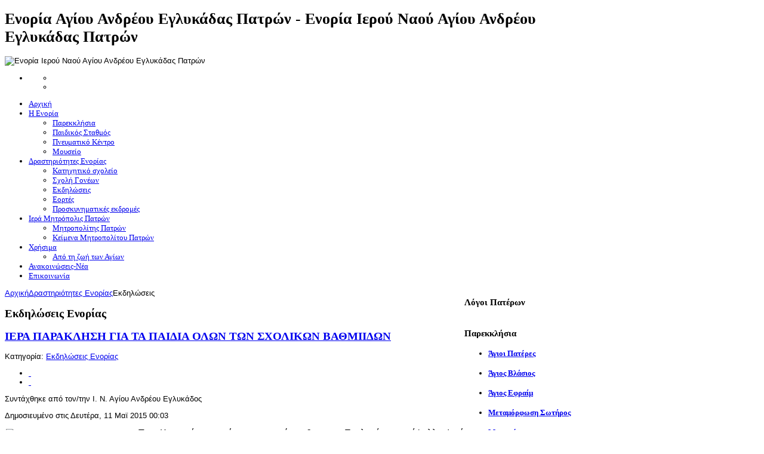

--- FILE ---
content_type: text/html; charset=utf-8
request_url: https://www.enoriaeglikadas.gr/drastririotites-enorias/ekdiloseis-enorias?amp;start=20&jsn_setmobile=no&start=40
body_size: 17356
content:
<!DOCTYPE html PUBLIC "-//W3C//DTD XHTML 1.0 Transitional//EN" "http://www.w3.org/TR/xhtml1/DTD/xhtml1-transitional.dtd">
<!-- JSN_Epic_PRO 4.2.4 -->
<html xmlns="http://www.w3.org/1999/xhtml" xml:lang="el-gr" lang="el-gr" dir="ltr">
<head>
	  <base href="https://www.enoriaeglikadas.gr/drastririotites-enorias/ekdiloseis-enorias" />
  <meta http-equiv="content-type" content="text/html; charset=utf-8" />
  <meta name="robots" content="index, follow" />
  <meta name="keywords" content="εκδηλώσεις, ενορία Αγ. Ανδρέου, Αγιος Ανδρέας" />
  <meta name="description" content="Εκδηλώσεις ενορίας Αγίου Ανδρέου Εγλυκάδος Πατρών" />
  <meta name="generator" content="Joomla! 1.7 - Open Source Content Management" />
  <title>Ενορία Αγίου Ανδρέου Εγλυκάδας Πατρών - Εκδηλώσεις</title>
  <link href="/drastririotites-enorias/ekdiloseis-enorias?amp;start=20&amp;jsn_setmobile=no&amp;format=feed&amp;type=rss" rel="alternate" type="application/rss+xml" title="RSS 2.0" />
  <link href="/drastririotites-enorias/ekdiloseis-enorias?amp;start=20&amp;jsn_setmobile=no&amp;format=feed&amp;type=atom" rel="alternate" type="application/atom+xml" title="Atom 1.0" />
  <link href="/templates/jsn_epic_pro/favicon.ico" rel="shortcut icon" type="image/vnd.microsoft.icon" />
  <link rel="stylesheet" href="/media/system/css/modal.css" type="text/css" />
  <link rel="stylesheet" href="/components/com_imageshow/assets/css/style.css" type="text/css" />
  <link rel="stylesheet" href="/templates/jsn_epic_pro/css/template.css" type="text/css" />
  <link rel="stylesheet" href="/templates/system/css/system.css" type="text/css" />
  <link rel="stylesheet" href="/templates/system/css/general.css" type="text/css" />
  <link rel="stylesheet" href="/templates/jsn_epic_pro/css/template_orange.css" type="text/css" />
  <link rel="stylesheet" href="/templates/jsn_epic_pro/css/print.css" type="text/css" media="Print"  />
  <script src="/media/system/js/core.js" type="text/javascript"></script>
  <script src="/media/system/js/mootools-core.js" type="text/javascript"></script>
  <script src="/media/system/js/caption.js" type="text/javascript"></script>
  <script src="/media/system/js/mootools-more.js" type="text/javascript"></script>
  <script src="/media/system/js/modal.js" type="text/javascript"></script>
  <script src="/components/com_imageshow/assets/js/swfobject.js" type="text/javascript"></script>
  <script src="/components/com_imageshow/assets/js/jsn_is_extultils.js" type="text/javascript"></script>
  <script src="/components/com_imageshow/assets/js/jsn_is_imageshow.js" type="text/javascript"></script>
  <script src="/templates/jsn_epic_pro/js/jsn_menu_mootools.js" type="text/javascript"></script>
  <script src="/templates/jsn_epic_pro/js/jsn_utils.js" type="text/javascript"></script>
  <script src="/templates/jsn_epic_pro/js/jsn_template.js" type="text/javascript"></script>
  <script type="text/javascript">

		window.addEvent('domready', function() {

			SqueezeBox.initialize({});
			SqueezeBox.assign($$('a.modal'), {
				parse: 'rel'
			});
		});
		window.addEvent('domready', function() {
			$$('.hasTip').each(function(el) {
				var title = el.get('title');
				if (title) {
					var parts = title.split('::', 2);
					el.store('tip:title', parts[0]);
					el.store('tip:text', parts[1]);
				}
			});
			var JTooltips = new Tips($$('.hasTip'), { maxTitleChars: 50, fixed: false});
		});
				window.addEvent('domready', function(){
	    			JSNISImageShow.alternativeContent();	
	    		});
			
			var templateParams					= {};
			templateParams.templatePrefix		= "JSN_Epic_PRO-";
			templateParams.templatePath			= "/templates/jsn_epic_pro";
			templateParams.enableRTL			= false;
			templateParams.enableMMFX			= true;
			templateParams.enableSMFX			= true;
			templateParams.enableGotopLink		= true;
			templateParams.enableMobile			= false;
			templateParams.mobileDevice			= false;
			templateParams.enableJQuery			= false;
			templateParams.enableEqualHeight	= false;

			JSNTemplate.initTemplate(templateParams);
			
	
		window.addEvent('domready', function() {

			SqueezeBox.initialize({});
			SqueezeBox.assign($$('a.modal'), {
				parse: 'rel'
			});
		});
		window.addEvent('domready', function() {
			$$('.hasTip').each(function(el) {
				var title = el.get('title');
				if (title) {
					var parts = title.split('::', 2);
					el.store('tip:title', parts[0]);
					el.store('tip:text', parts[1]);
				}
			});
			var JTooltips = new Tips($$('.hasTip'), { maxTitleChars: 50, fixed: false});
		});
				window.addEvent('domready', function(){
	    			JSNISImageShow.alternativeContent();	
	    		});
			
			var templateParams					= {};
			templateParams.templatePrefix		= "JSN_Epic_PRO-";
			templateParams.templatePath			= "/templates/jsn_epic_pro";
			templateParams.enableRTL			= false;
			templateParams.enableMMFX			= true;
			templateParams.enableSMFX			= true;
			templateParams.enableGotopLink		= true;
			templateParams.enableMobile			= false;
			templateParams.mobileDevice			= true;
			templateParams.enableJQuery			= false;
			templateParams.enableEqualHeight	= false;

			JSNTemplate.initTemplate(templateParams);
			
	
  </script>

	<style type="text/css">
		#jsn-page {
			width: 1000px;
		}
			
		#jsn-pos-promo-left {
			float: left;
			width: 23%;
		}
		#jsn-pos-promo {
			width: 100%;
		}
		#jsn-pos-promo-right {
			float: right;
			width: 23%;
		}
		
		#jsn-content_inner2 {
			left: 77%;
		}
		#jsn-content_inner3 {
			right: 77%;
		}
			
		#jsn-leftsidecontent {
			float: left;
			width: 23%;
			left: -77%;
		}
		#jsn-maincontent {
			float: left;
			width: 77%;
			left: 0;
		}
		#jsn-rightsidecontent {
			float: right;
			width: 23%;
		}
		
		#jsn-pos-innerleft {
			float: left;
			width: 28%;
			left: -100%;
		}
		#jsn-centercol {
			float: left;
			width: 100%;
			left: 0;
		}
		#jsn-pos-innerright {
			float: right;
			width: 28%;
		}
		
		#jsn-master.jsn-textstyle-personal {
			font-family: "Trebuchet MS", Helvetica, sans-serif;
		}
		
		#jsn-master.jsn-textstyle-personal h1,
		#jsn-master.jsn-textstyle-personal h2,
		#jsn-master.jsn-textstyle-personal h3,
		#jsn-master.jsn-textstyle-personal h4,
		#jsn-master.jsn-textstyle-personal h5,
		#jsn-master.jsn-textstyle-personal h6,
		#jsn-master.jsn-textstyle-personal ul.menu-mainmenu a,
		#jsn-master.jsn-textstyle-personal ul.menu-mainmenu span,
		#jsn-master.jsn-textstyle-personal .componentheading,
		#jsn-master.jsn-textstyle-personal .contentheading {
				font-family: Georgia, serif;
			}
		
		#jsn-master.jsn-textstyle-personal.jsn-textsize-medium {
			font-size: 80%;
		}
	
		#jsn-pos-mainmenu div.jsn-modulecontainer ul.menu-mainmenu ul,
		#jsn-pos-mainmenu div.jsn-modulecontainer ul.menu-mainmenu ul li {
			width: 185px;
		}
		#jsn-pos-mainmenu div.jsn-modulecontainer ul.menu-mainmenu ul ul {
			margin-left: 184px;
		}
		
		div.jsn-modulecontainer ul.menu-sidemenu ul,
		div.jsn-modulecontainer ul.menu-sidemenu ul li {
			width: 185px;
		}
		div.jsn-modulecontainer ul.menu-sidemenu ul ul {
			margin-left: 184px;
		}
		</style></head>
<body id="jsn-master" class="jsn-textstyle-personal jsn-textsize-medium jsn-color-orange jsn-direction-ltr jsn-css3 jsn-mmtransparency jsn-smtransparency">
	<a name="top" id="top"></a>
	<div id="jsn-page">
			<div id="jsn-header">
			<div id="jsn-logo">
			<h1 class="jsn-topheading">Ενορία Αγίου Ανδρέου Εγλυκάδας Πατρών - Ενορία Ιερού Ναού Αγίου Ανδρέου Εγλυκάδας Πατρών</h1>				<img src="/images/ag-andreas-eglikadas.jpg" alt="Ενορία Ιερού Ναού Αγίου Ανδρέου Εγλυκάδας Πατρών" />
						</div>
			<div id="jsn-headerright">
									</div>
		</div>
		<div id="jsn-body">
					<div id="jsn-menu">
							<div id="jsn-sitetoolspanel">
					<ul id="jsn-sitetools-menu">
										<li class="clearafter">
							<a href="javascript:void(0)"></a>
							<ul>
												<li class="clearafter">
														<a id="jsn-selector-small" title="Επιλογή μεγέθους κειμένου: Μικρό" href="#" onclick="javascript: JSNTemplate.setAttribute('textsize','small'); return false;"></a>
														<a id="jsn-selector-medium" title="Επιλογή μεγέθους κειμένου: Μεσαίο" href="#" onclick="javascript: JSNTemplate.setAttribute('textsize','medium'); return false;" class="current"></a>
														<a id="jsn-selector-big" title="Επιλογή μεγέθους κειμένου: Μεγάλο" href="#" onclick="javascript: JSNTemplate.setAttribute('textsize','big'); return false;"></a>
													</li>
												<li class="clearafter">
														<a id="jsn-selector-blue" title="Επιλογή Χρώματος: Μπλέ" href="#" onclick="javascript: JSNTemplate.setAttribute('color','blue'); return false;" ></a>
														<a id="jsn-selector-red" title="Επιλογή Χρώματος: Κόκκινο" href="#" onclick="javascript: JSNTemplate.setAttribute('color','red'); return false;" ></a>
														<a id="jsn-selector-green" title="Επιλογή Χρώματος: Πράσινο" href="#" onclick="javascript: JSNTemplate.setAttribute('color','green'); return false;" ></a>
														<a id="jsn-selector-violet" title="Επιλογή Χρώματος: Μώβ" href="#" onclick="javascript: JSNTemplate.setAttribute('color','violet'); return false;" ></a>
														<a id="jsn-selector-orange" title="Επιλογή Χρώματος: Πορτοκαλί" href="#" onclick="javascript: JSNTemplate.setAttribute('color','orange'); return false;"  class="current"></a>
														<a id="jsn-selector-grey" title="Επιλογή Χρώματος: Γκρί" href="#" onclick="javascript: JSNTemplate.setAttribute('color','grey'); return false;" ></a>
													</li>
											</ul>
						</li>
									</ul>
				</div>
							<div id="jsn-pos-mainmenu">
					<div class=" jsn-modulecontainer"><div class="jsn-modulecontainer_inner"><div class="jsn-modulecontent">
<ul class="menu-mainmenu">
<li  class="first"><a  href="/" >
	<span>
		Αρχική	</span>
  </a></li><li  class="parent"><a  href="/enoria" >
	<span>
		Η Ενορία	</span>
  </a><ul><li  class="first"><a  href="/enoria/parekklisia" >
	<span>
		Παρεκκλήσια	</span>
  </a></li><li ><a  href="/enoria/paidikos-stathmos" >
	<span>
		Παιδικός Σταθμός	</span>
  </a></li><li ><a  href="/enoria/pneumatiko-kentro" >
	<span>
		Πνευματικό Κέντρο	</span>
  </a></li><li  class="last"><a  href="/enoria/mouseio" >
	<span>
		Μουσείο	</span>
  </a></li></ul></li><li  class="active parent"><a  href="/drastririotites-enorias" >
	<span>
		Δραστηριότητες Ενορίας	</span>
  </a><ul><li  class="first"><a  href="/drastririotites-enorias/katixitiko" >
	<span>
		Κατηχητικό σχολείο	</span>
  </a></li><li ><a  href="/drastririotites-enorias/sxoli-goneon" >
	<span>
		Σχολή Γονέων	</span>
  </a></li><li  class="current active"><a class="current" href="/drastririotites-enorias/ekdiloseis-enorias" >
	<span>
		Εκδηλώσεις	</span>
  </a></li><li ><a  href="/drastririotites-enorias/eortes-enorias" >
	<span>
		Εορτές	</span>
  </a></li><li  class="last"><a  href="/drastririotites-enorias/proskinimatikes-ekdromes" >
	<span>
		Προσκυνηματικές εκδρομές	</span>
  </a></li></ul></li><li  class="parent"><a  href="/mitropoli-patron" >
	<span>
		Ιερά Μητρόπολις Πατρών	</span>
  </a><ul><li  class="first"><a  href="/mitropoli-patron/mitropolitis-patron" >
	<span>
		Μητροπολίτης Πατρών	</span>
  </a></li><li  class="last"><a  href="/mitropoli-patron/keimena-mitropolitou-patron" >
	<span>
		Κείμενα Μητροπολίτου Πατρών	</span>
  </a></li></ul></li><li  class="parent"><a  href="/xrhsima" >
	<span>
		Χρήσιμα	</span>
  </a><ul><li  class="first last"><a  href="/xrhsima/apo-ti-zoi-ton-agion" >
	<span>
		Από τη ζωή των Αγίων	</span>
  </a></li></ul></li><li ><a  href="/anakoinoseis-nea" >
	<span>
		Ανακοινώσεις-Νέα	</span>
  </a></li><li  class="last"><a  href="/epikoinonia" >
	<span>
		Επικοινωνία	</span>
  </a></li></ul><div class="clearbreak"></div></div></div></div>
				</div>
			            <div class="clearbreak"></div>
			</div>
					<div id="jsn-content" class="jsn-hasright ">
				<div id="jsn-content_inner"><div id="jsn-content_inner1"><div id="jsn-content_inner2"><div id="jsn-content_inner3"><div id="jsn-content_inner4"><div id="jsn-content_inner5"><div id="jsn-content_inner6"><div id="jsn-content_inner7">
					<div id="jsn-maincontent">
						<div id="jsn-centercol">
							<div id="jsn-centercol_inner">
										<div id="jsn-pos-breadcrumbs">
									<span class="breadcrumbs pathway clearafter">
<a href="/" class="first">Αρχική</a><a href="/drastririotites-enorias">Δραστηριότητες Ενορίας</a><span class="current">Εκδηλώσεις</span></span>
								</div>
										
<div id="system-message-container">
</div>
										<div id="jsn-mainbody-content">
											<div id="jsn-mainbody">
										<div class="com-content ">
<div class="category-blog">

	
		<h2 class="subheading">
							<span class="subheading-category">Εκδηλώσεις Ενορίας</span>
			</h2>
		
	
	
			<div class="jsn-leading">
					<div class="leading-0">
				
<div class="jsn-article">
	<h2 class="contentheading">
					<a href="/drastririotites-enorias/ekdiloseis-enorias/303-paraklisi-exetaseis-paidiwn-10-5-2015">
			ΙΕΡΑ ΠΑΡΑΚΛΗΣΗ ΓΙΑ ΤΑ ΠΑΙΔΙΑ ΟΛΩΝ ΤΩΝ  ΣΧΟΛΙΚΩΝ ΒΑΘΜΙΙΔΩΝ</a>
			</h2>



		<div class="jsn-article-metadata">
								<span class="category-name">
																Κατηγορία: <a href="/drastririotites-enorias/ekdiloseis-enorias">Εκδηλώσεις Ενορίας</a>										</span>
						
	</div>
		
		<div class="jsn-article-toolbar">
				<ul class="jsn-article-tools">
									<li class="jsn-article-print-button"><a href="/drastririotites-enorias/ekdiloseis-enorias/303-paraklisi-exetaseis-paidiwn-10-5-2015?tmpl=component&amp;print=1&amp;layout=default&amp;page=" class="jsn-article-print-button" title="Εκτύπωση" onclick="window.open(this.href,'win2','status=no,toolbar=no,scrollbars=yes,titlebar=no,menubar=no,resizable=yes,width=640,height=480,directories=no,location=no'); return false;" rel="nofollow">&nbsp;</a></li>
													<li class="jsn-article-email-button"><a href="/component/mailto/?tmpl=component&amp;template=jsn_epic_pro&amp;link=bc7d9d26b62a24b02c25047974edf59d6ed2eedc" class="jsn-article-email-button" title="Διεύθυνση ηλεκτρονικού ταχυδρομείου" onclick="window.open(this.href,'win2','width=400,height=350,menubar=yes,resizable=yes'); return false;">&nbsp;</a></li>
										</ul>
							<div class="jsn-article-info">
									<p class="small author">
																											Συντάχθηκε από τον/την Ι. Ν. Αγίου Ανδρέου Εγλυκάδος												</p>
																	<p class="publishdate">
						Δημοσιευμένο στις Δευτέρα, 11 Μαϊ 2015 00:03					</p>
					
							</div>
			</div>
		
	<p style="text-align: justify;"><span style="font-size: 12pt;"><a href="/drastririotites-enorias/ekdiloseis-enorias/303-paraklisi-exetaseis-paidiwn-10-5-2015" class="thumbnail"><img src="/images/thumbnails/images/JSN/Paraklisi-exetaseis-paidiwn-10-5-2015/DSC_0407-220x293.jpg" width="220" height="293" alt="DSC 0407" style="margin: 2px; float: left;" /></a>Την Κυριακή το απόγευμα και ώρα 6μ.μ. η Εκκλησία μας έψαλλε Ιερά Παράκληση για τα παιδιά που θα δώσουν εξετάσεις &nbsp;στο Γυμνάσιο-Λύκειο και Πανελλήνιες. Ο Ιερέας ευχήθηκε σε όλα τα καλά &nbsp;παιδιά Καλή πρόοδο, επιτυχίες στη ζωή τους και φωτισμό παρά Κυρίου. Τόνισε, επίσης ότι πρέπει να αναζητούν το «ύδωρ το ζών» δηλ. την Θεία Χάρη του Θεού, η οποία θα επισκηνώσει μέσα τους και θα τους ευλογεί και αγιάζει πάντοτε.&nbsp;Οι μαθητές και οι μαθήτριες προσκύνησαν την Σεβάσμια Εικόνα του Αγίου Παισίουμετά από παρότρυνση του ιερέα, προκειμένου να πάρουν την Ευχή Του.</span></p>
<p style="text-align: justify;"><span style="font-size: 12pt;">Μετέφερε επίσης τις ευλογίες του Σεβασμιωτάτου Μητροπολίτου μας κ.κ.ΧΡΥΣΟΣΤΟΜΟΥ, ο οποίος υπεραγαπά την νεολαία μας.</span></p>
<p>&nbsp;</p>
	
	
		
	
	
	            <a href="/drastririotites-enorias/ekdiloseis-enorias/303-paraklisi-exetaseis-paidiwn-10-5-2015" class="readon">
                <span>
                    Περισσότερα...                </span>
            </a>
		
	</div>
		<span class="article_separator">&nbsp;</span>
				</div>
						</div>
		
		
								<div class="cols-1 row-0">
					<div class="jsn-articlecols column-1" style="width:100%">
			
<div class="jsn-article">
	<h2 class="contentheading">
					<a href="/drastririotites-enorias/ekdiloseis-enorias/297-poimantiki-episkepsi-41">
			ΠΟΙΜΑΝΤΙΚΗ ΕΠΙΣΚΕΨΙΣ ΣΤΟ 41ο Δ.Σ.ΕΓΛΥΚΑΔΟΣ</a>
			</h2>



		<div class="jsn-article-metadata">
								<span class="category-name">
																Κατηγορία: <a href="/drastririotites-enorias/ekdiloseis-enorias">Εκδηλώσεις Ενορίας</a>										</span>
						
	</div>
		
		<div class="jsn-article-toolbar">
				<ul class="jsn-article-tools">
									<li class="jsn-article-print-button"><a href="/drastririotites-enorias/ekdiloseis-enorias/297-poimantiki-episkepsi-41?tmpl=component&amp;print=1&amp;layout=default&amp;page=" class="jsn-article-print-button" title="Εκτύπωση" onclick="window.open(this.href,'win2','status=no,toolbar=no,scrollbars=yes,titlebar=no,menubar=no,resizable=yes,width=640,height=480,directories=no,location=no'); return false;" rel="nofollow">&nbsp;</a></li>
													<li class="jsn-article-email-button"><a href="/component/mailto/?tmpl=component&amp;template=jsn_epic_pro&amp;link=95d13d48dbfe74c0589dc89016e675f693eac441" class="jsn-article-email-button" title="Διεύθυνση ηλεκτρονικού ταχυδρομείου" onclick="window.open(this.href,'win2','width=400,height=350,menubar=yes,resizable=yes'); return false;">&nbsp;</a></li>
										</ul>
							<div class="jsn-article-info">
									<p class="small author">
																											Συντάχθηκε από τον/την Ι. Ν. Αγίου Ανδρέου Εγλυκάδος												</p>
																	<p class="publishdate">
						Δημοσιευμένο στις Παρασκευή, 03 Απρίλιος 2015 11:14					</p>
					
							</div>
			</div>
		
	<p style="text-align: justify;"><span style="font-size: 10pt;"><a href="/drastririotites-enorias/ekdiloseis-enorias/297-poimantiki-episkepsi-41" class="thumbnail"><img src="/images/thumbnails/images/JSN/DSC_0370-220x165.jpg" width="220" height="165" alt="DSC 0370" style="margin: 2px; float: left;" /></a>Την Πέμπτη 2 Απριλίου επισκεφτήκαμε το 41<sup>ο</sup> Δημοτικό Σχολείο Εγλυκάδος.&nbsp; Με πολύ χαρά αποδεχτήκαμε την πρόσκληση του συλλόγου διδασκόντων και του συλλόγου Γονέων και Κηδεμόνων του&nbsp; 41<sup>ου</sup>Δ.Σ. προκειμένου στα αγαπητά μας παιδιά να μεταφέρουμε αφενός &nbsp;μεν την αγάπη και τις ευχές του <b>Σεβασμιωτάτου Μητροπολίτου μας</b> και αφ ετέρου να αναφερθούμε στη Μεγάλη Εβδομάδα.</span></p>
<p style="text-align: justify;"><span style="font-size: 10pt;">Όλα τα παιδάκια μεταφέρθηκαν στην αίθουσα του Σχολείου, που τόσο όμορφα&nbsp; είχαν προετοιμάσει οι υπεύθυνοι&nbsp; και παρακολουθούσαν &nbsp;με σεβασμό και με απόλυτη ησυχία τον π.Κων/νο, ο οποίος με γλαφυρό&nbsp; και απλό τρόπο μετέδιδε&nbsp; τα νοήματα των Αγίων Ημερών, για τα Πάθη και την Ανάσταση του Κυρίου.</span></p>
<p style="text-align: justify;"><span style="font-size: 10pt;">Συγχαίρουμε για την ωραία αυτή πρωτοβουλία τον Διευθυντή κ.Νικόλαο Μεταξά και όλους του εκλεκτούς εκπαιδευτικούς μας ως επίσης και τον πρόεδρο κ.Λεωνίδα, το Συμβούλιο και τα μέλη του Συλλόγου Γονέων και Κηδεμόνων.</span></p>
<p style="text-align: justify;"><span style="font-size: 10pt;">Αυτές οι πρωτοβουλίες και προτάσεις είναι επαινετές από όλους μας, διότι προάγουν την&nbsp; πνευματική ευημερία, την γνωριμία και την αγάπη των παιδιών προς τον Χριστό, ο οποίος είναι ο Λυτρωτής και Σωτήρας μας.</span></p>
<p style="text-align: justify;"><span style="font-size: 10pt;">Τους ευχαριστούμε για την αγάπη που δείχνουν προς την Μητέρα Εκκλησία και την ενορία, για την υποδοχή που μας επιφύλαξαν και την αβραμιαία φιλοξενία με το πλούσιο πρωινό κέρασμα.</span></p>
<p align="center" style="text-align: center;"><span style="font-size: 10pt;"><b>ΕΥΧΟΜΑΣΤΕ ΣΕ ΟΛΟΥΣ ΤΟΥΣ ΕΚΠΑΙΔΕΥΤΙΚΟΥΣ ΚΑΙ ΤΟΥΣ ΣΥΛΛΟΓΟΥΣ ΓΟΝΕΩΝ ΚΑΙ ΚΗΔΕΜΟΝΩΝ ΟΛΩΝ ΤΩΝ ΣΧΟΛΕΊΩΝ ΤΗΣ ΕΝΟΡΙΑΣ ΜΑΣ</b></span></p>
<p align="center" style="text-align: center;"><span style="font-size: 10pt;"><b>ΚΑΛΗ ΑΓΙΑ ΚΑΙ ΜΕΓΑΛΗ ΕΒΔΟΜΑΔΑ&nbsp; ΚΑΙ ΠΑΝΕΥΦΡΟΣΥΝΟ ΠΑΣΧΑ</b></span></p>
<p align="center" style="text-align: center;"><span style="font-size: 10pt;"><b><br /></b></span></p>
<p align="center" style="text-align: center;"><span style="font-size: 10pt;"><b><a href="/drastririotites-enorias/ekdiloseis-enorias/297-poimantiki-episkepsi-41" class="thumbnail"><img src="/images/thumbnails/images/JSN/5-220x391.jpg" width="220" height="391" alt="5" /></a>&nbsp; &nbsp; &nbsp; &nbsp;&nbsp;<a href="/drastririotites-enorias/ekdiloseis-enorias/297-poimantiki-episkepsi-41" class="thumbnail"><img src="/images/thumbnails/images/JSN/8-220x391.jpg" width="220" height="391" alt="8" /></a></b></span></p>	
	
		
	
	
		
	</div>
		<span class="article_separator">&nbsp;</span>
			</div>
									<span class="row-separator"></span>
					</div>
												<div class="cols-1 row-1">
					<div class="jsn-articlecols column-1" style="width:100%">
			
<div class="jsn-article">
	<h2 class="contentheading">
					<a href="/drastririotites-enorias/ekdiloseis-enorias/296-upodoxi-eikonos-ppaisiou">
			ΚΥΡΙΑΚΗ Ε΄ΝΗΣΤΕΙΩΝ-ΟΣΙΑΣ ΜΑΡΙΑΣ ΤΗΣ ΑΙΓΥΠΤΙΑΣ - ΥΠΟΔΟΧΗ ΙΕΡΑΣ ΕΙΚΟΝΟΣ ΑΓΙΟΥ ΠΑΙΣΙΟΥ</a>
			</h2>



		<div class="jsn-article-metadata">
								<span class="category-name">
																Κατηγορία: <a href="/drastririotites-enorias/ekdiloseis-enorias">Εκδηλώσεις Ενορίας</a>										</span>
						
	</div>
		
		<div class="jsn-article-toolbar">
				<ul class="jsn-article-tools">
									<li class="jsn-article-print-button"><a href="/drastririotites-enorias/ekdiloseis-enorias/296-upodoxi-eikonos-ppaisiou?tmpl=component&amp;print=1&amp;layout=default&amp;page=" class="jsn-article-print-button" title="Εκτύπωση" onclick="window.open(this.href,'win2','status=no,toolbar=no,scrollbars=yes,titlebar=no,menubar=no,resizable=yes,width=640,height=480,directories=no,location=no'); return false;" rel="nofollow">&nbsp;</a></li>
													<li class="jsn-article-email-button"><a href="/component/mailto/?tmpl=component&amp;template=jsn_epic_pro&amp;link=51a284833a5854dbb86e422251b6dc74ad97e5a3" class="jsn-article-email-button" title="Διεύθυνση ηλεκτρονικού ταχυδρομείου" onclick="window.open(this.href,'win2','width=400,height=350,menubar=yes,resizable=yes'); return false;">&nbsp;</a></li>
										</ul>
							<div class="jsn-article-info">
									<p class="small author">
																											Συντάχθηκε από τον/την Ι. Ν. Αγίου Ανδρέου Εγλυκάδος												</p>
																	<p class="publishdate">
						Δημοσιευμένο στις Δευτέρα, 30 Μάρτιος 2015 12:42					</p>
					
							</div>
			</div>
		
	<p style="text-align: justify; line-height: normal;"><b><span style="font-size: 12pt; font-family: 'Times New Roman', serif;"><a href="/drastririotites-enorias/ekdiloseis-enorias/296-upodoxi-eikonos-ppaisiou" class="thumbnail"><img src="/images/thumbnails/images/JSN/DSCN4766-220x293.JPG" width="220" height="293" alt="DSCN4766" style="margin: 2px; float: left;" /></a>Αυτή τη Κυριακή τιμήσαμε &nbsp;τη μνήμη της οσίας Μητέρας μας η οποία εορτάζεται και κατά την 1η Απριλίου. Το &lt;&lt;Ωρολόγιο&gt;&gt; γράφει ότι &lt;&lt; Πλησιάζοντας το τέλος της αγίας Σαρακοστής, τάχθηκε να εορτάζεται σήμερα η αγία προς τόνωση των ραθύμων και αμαρτωλών σε μετάνοια.<br /> Όταν ήταν δώδεκα ετών η αγία, έφυγε μακρυά από τους γονείς της και πήγε στην Αλεξάνδρεια όπου έζησε για 17 χρόνια ασώτως. Έπειτα από περιέργεια ξεκίνησε με πολλούς προσκυνητές για τα Ιεροσόλυμα, να παραβρεθεί στην ύψωση του Τιμίου Σταυρού, όπου όμως συνέχισε την ακολασία και παρέσυρε πολλούς στην απώλεια.<br /> Θέλησε μάλιστα να μπεί στην Εκκλησία τη μέρα της υψώσεως του Τιμίου Σταυρού, αλλά αισθάνθηκε τέσσερις φορές κάποια αόρατο δύναμη να την εμποδίζει να εισέλθει στο Ναό, ενώ όλοι οι άλλοι έμπαιναν ανεμπόδιστα. Πληγώθηκε αφάνταστα η καρδιά της από το γεγονός αυτό και παρεκάλεσε τη Παναγία να της επιτρέψει και ότι θα αλλάξει ζωή. Αμέσως μπήκε μέσα, προσκύνησε το Τίμιο Ξύλο και έφυγε από τα Ιεροσόλυμα, πέρασε τον Ιορδάνη και προχώρησε στα βάθη της ερήμου, προσευχομένη και ζώντας σκληρή ζωή μετανοίας για 47 χρόνια. <br /> Όταν έφθασε το τέλος της ζωής της συνάντησε ένα ερημίτη που τον έλεγαν Ζωσιμά στον οποίο ζήτησε και εξομολογήθηκε όλη τη ζωή της και τον παρεκάλεσε να τη κοινωνήσει των Αχράντων Μυστηρίων. Αυτό έκανε εκείνος ο ερημίτης το επόμενο έτος τη Μεγάλη Πέμπτη. Το μεθεπόμενο έτος επανήλθε ο Ζωσιμάς να την ξανακοινωνήσει, αλλά την βρήκε νεκρή και με ένα σημείωμα που έγραφε: &lt;&lt;Αββά Ζωσιμά, θάψε μου εδώ το σώμα της αθλίας Μαρίας. Πέθανα την ίδια μέρα που με κοινώνησες των Αχράντων Μυστηρίων. Να εύχεσαι για μένα.&gt;&gt;<br /> Πρέπει να ήταν τότε το έτος 378 ή κατ' άλλους το 437.&gt;&gt;<br /> Η οσία Μαρία είναι ζωντανό παράδειγμα της δυνάμεως της μετανοίας. Παρά το ότι βυθίσθηκε μέχρι το κεφάλι στη λάσπη της αμαρτίας, έπειτα μετανοήσε και με τη Χάρη του ελέους του Θεού, έφθασε στη καθαρότητα των Αγγέλων.<br /> Μπορούμε να γίνουμε όλοι κατάλευκοι, όπως είμασταν προ του βαπτίσματος, αρκεί να μετανοήσουμε.<br /> Η Εκκλησία μας έψαλλε &nbsp;σήμερα για την οσία Μαρία το ακόλουθο τροπάριο:<br /> &lt;&lt;Αφού διέφυγες από το σκότος της αμαρτίας και φωτίσθηκες από το φώς της μετανοίας, προσέφερες, ω δοξασμένη αγία Μαρία, τη καρδιά σου στο Χριστό. Εκείνος δε τη δέχθηκε, γιατί εσύ έβαλες να μεσιτεύσει πρός Αυτόν η ακηλίδωτος και αγία Μητέρα Του, η γεμάτη από συμπάθεια. Γι' αυτό όχι μόνο απαλλάχθηκες από τις αμαρτίες σου, αλλά και ευφραίνεσαι αιώνια μαζί με τους Αγγέλους&gt;&gt;.</span></b></p>
<p style="text-align: justify; line-height: normal;"><b><span style="font-size: 12pt; font-family: 'Times New Roman', serif;"></span></b><b><span style="font-size: 12pt; font-family: 'Times New Roman', serif;">Στο τέλος της Θείας Λειτουργίας η ενορία σύσσωμη υποδέχτηκε την σεβασμία και ιερά Εικόνα του Νέου Αγίου της Εκκλησίας μας, Παισίου.</span></b></p>
<p style="text-align: justify; line-height: normal;"><b><span style="font-size: 12pt; font-family: 'Times New Roman', serif;">Η υποδοχή της έγινε στο προαύλιο του Ιερού Ναού και εν συνεχεία λιτανευτικώς, προπορευομένων εξαπτερύγων, λαμπάδων και θυμιάματος, με κωδωνοκρουσίες χαρμόσυνες, τοποθετήθηκε στο κέντρο του Ναού αφού πρώτα όλοι οι πιστοί με συγκίνηση και δάκρυα στα μάτια πέρασαν κάτω από την Εικόνα για ευλογία. Οι Ιεροψάλτες έψαλλαν το τροπάριο του Αγίου ως και τα Μεγαλυνάρια, ενώ οι Ιερείς μοίραζαν &nbsp;αντίδωρο και μικρές εικονίτσες με την μορφή του Αγίου μας προς ευλογία .</span></b></p>
<p style="text-align: justify; line-height: normal;"><b><span style="font-size: 12pt; font-family: 'Times New Roman', serif;">Εν συνεχεία όλοι είχαν την ιδιαίτερη τιμή και χαρά στην Αίθουσα του Πνευματικού Κέντρου να δουν&nbsp; </span></b><b><span style="font-size: 12pt; font-family: 'Times New Roman', serif;">DVD</span></b><b><span style="font-size: 12pt; font-family: 'Times New Roman', serif;">, &nbsp;αφιερωμένο στον Άγιο&nbsp; Παισιο, αφού πρώτα πήραν τον καφέ τους και γλυκίσματα.</span></b></p>
<p align="center" style="text-align: center; line-height: normal;"><b><span style="font-size: 12pt; font-family: 'Times New Roman', serif;">ΚΑΛΟΣΩΡΙΖΟΥΜΕ ΜΕ ΠΟΛΥ ΣΕΒΑΣΜΟ ΤΟΝ ΑΓΙΟ ΣΤΗΝ ΕΝΟΡΙΑ ΜΑΣ ΚΑΙ ΖΗΤΟΥΜΕ ΤΙΣ ΠΡΕΣΒΕΙΕΣ ΤΟΥ</span></b></p>
<p>&nbsp;</p>
	
	
		
	
	
	            <a href="/drastririotites-enorias/ekdiloseis-enorias/296-upodoxi-eikonos-ppaisiou" class="readon">
                <span>
                    Περισσότερα...                </span>
            </a>
		
	</div>
		<span class="article_separator">&nbsp;</span>
			</div>
									<span class="row-separator"></span>
					</div>
												<div class="cols-1 row-2">
					<div class="jsn-articlecols column-1" style="width:100%">
			
<div class="jsn-article">
	<h2 class="contentheading">
					<a href="/drastririotites-enorias/ekdiloseis-enorias/294-pstefanos-19-3-2015">
			Ο  ΠΡΩΤΟΠΡΕΣΒΥΤΕΡΟΣ ΣΤΕΦΑΝΟΣ ΑΝΑΓΝΩΣΤΟΠΟΥΛΟΣ , ΠΝΕΥΜΑΤΙΚΟΣ-ΘΕΟΛΟΓΟΣ-ΣΥΓΓΡΑΦΕΑΣ  ΣΤΗΝ ΕΓΛΥΚΑΔΑ</a>
			</h2>



		<div class="jsn-article-metadata">
								<span class="category-name">
																Κατηγορία: <a href="/drastririotites-enorias/ekdiloseis-enorias">Εκδηλώσεις Ενορίας</a>										</span>
						
	</div>
		
		<div class="jsn-article-toolbar">
				<ul class="jsn-article-tools">
									<li class="jsn-article-print-button"><a href="/drastririotites-enorias/ekdiloseis-enorias/294-pstefanos-19-3-2015?tmpl=component&amp;print=1&amp;layout=default&amp;page=" class="jsn-article-print-button" title="Εκτύπωση" onclick="window.open(this.href,'win2','status=no,toolbar=no,scrollbars=yes,titlebar=no,menubar=no,resizable=yes,width=640,height=480,directories=no,location=no'); return false;" rel="nofollow">&nbsp;</a></li>
													<li class="jsn-article-email-button"><a href="/component/mailto/?tmpl=component&amp;template=jsn_epic_pro&amp;link=38ddd2eb64271e97c9b0d1fdec4dce2dfa9a5bd2" class="jsn-article-email-button" title="Διεύθυνση ηλεκτρονικού ταχυδρομείου" onclick="window.open(this.href,'win2','width=400,height=350,menubar=yes,resizable=yes'); return false;">&nbsp;</a></li>
										</ul>
							<div class="jsn-article-info">
									<p class="small author">
																											Συντάχθηκε από τον/την Ι. Ν. Αγίου Ανδρέου Εγλυκάδος												</p>
																	<p class="publishdate">
						Δημοσιευμένο στις Πέμπτη, 19 Μάρτιος 2015 01:26					</p>
					
							</div>
			</div>
		
	<p><b style="font-size: 10pt; text-align: justify; line-height: 1.5;"><a href="/drastririotites-enorias/ekdiloseis-enorias/294-pstefanos-19-3-2015" class="thumbnail"><img src="/images/thumbnails/images/P.Stefanos-220x165.jpg" width="220" height="165" alt="P.Stefanos" style="margin: 2px; float: left;" /></a>Την Τετάρτη το απόγευμα στις 6μ.μ. στον κατάμεστο Ναό μας μίλησε ο Πρωτοπρεσβύτερος π.Στέφανος&nbsp; Αναγνωστόπουλος με θέμα « ΟΙ ΔΕΚΑ ΚΑΚΟΙ ΜΑΣ ΦΙΛΟΙ».</b></p>
<p style="text-align: justify;"><span style="font-size: 10pt;">Η ατμόσφαιρα ήταν ζεστή και όλοι παρακολούθησαν την ομιλία με μεγάλη προσοχή και σεβασμό.</span></p>
<p style="text-align: justify;"><span style="font-size: 10pt;">Ο π.Στέφανος αναφέρθηκε σε δέκα σοβαρές αμαρτίες που ταλανίζουν τον αγωνιζόμενο χριστιανό και έδωσε κατευθυντήριες γραμμές αντιμετωπίσεως τους.</span></p>
<p style="text-align: justify;"><span style="font-size: 10pt;">Ο π.Κων/νος μετέφερε τις ευχές του Σεβασμιωτάτου &nbsp;Μητροπολίτου μας κ.κ.ΧΡΥΣΟΣΤΟΜΟΥ, και καλωσόρισε τον πολυσέβαστο Γέροντα στην ενορία. Τον ευχαρίστησε εκ μέρους όλων, για την αποδοχή της προσκλήσεως και τον παρακάλεσε να έχει στις προσευχές του όλους τους ανθρώπους που αγαπούν και αγωνίζονται για τον Χριστό, παρομοιάζοντας τα λόγια του ως ρήματα ζωής αιωνίου και σαν τη δροσιά του Αερμών που ποτίζει τις άγονες καρδιές.</span></p>
<p style="text-align: justify;"><span style="font-size: 10pt;">Μετά την εμπνευσμένη και φωτισμένη ομιλία ακολούθησε στο Αρχονταρίκι του Ναού δεξίωση.</span></p>
<p>&nbsp;</p>
	
	
		
	
	
	            <a href="/drastririotites-enorias/ekdiloseis-enorias/294-pstefanos-19-3-2015" class="readon">
                <span>
                    Περισσότερα...                </span>
            </a>
		
	</div>
		<span class="article_separator">&nbsp;</span>
			</div>
									<span class="row-separator"></span>
					</div>
												<div class="cols-1 row-3">
					<div class="jsn-articlecols column-1" style="width:100%">
			
<div class="jsn-article">
	<h2 class="contentheading">
					<a href="/drastririotites-enorias/ekdiloseis-enorias/290-rpogramma-tesarakostis-2015">
			ΠΡΟΓΡΑΜΜΑ  ΙΕΡΩΝ  ΑΚΟΛΟΥΘΙΩΝ  ΜΕΓΑΛΗΣ  ΤΕΣΣΑΡΑΚΟΣΤΗΣ </a>
			</h2>



		<div class="jsn-article-metadata">
								<span class="category-name">
																Κατηγορία: <a href="/drastririotites-enorias/ekdiloseis-enorias">Εκδηλώσεις Ενορίας</a>										</span>
						
	</div>
		
		<div class="jsn-article-toolbar">
				<ul class="jsn-article-tools">
									<li class="jsn-article-print-button"><a href="/drastririotites-enorias/ekdiloseis-enorias/290-rpogramma-tesarakostis-2015?tmpl=component&amp;print=1&amp;layout=default&amp;page=" class="jsn-article-print-button" title="Εκτύπωση" onclick="window.open(this.href,'win2','status=no,toolbar=no,scrollbars=yes,titlebar=no,menubar=no,resizable=yes,width=640,height=480,directories=no,location=no'); return false;" rel="nofollow">&nbsp;</a></li>
													<li class="jsn-article-email-button"><a href="/component/mailto/?tmpl=component&amp;template=jsn_epic_pro&amp;link=268bf63eec6ff3267afe779f0602843188b11e42" class="jsn-article-email-button" title="Διεύθυνση ηλεκτρονικού ταχυδρομείου" onclick="window.open(this.href,'win2','width=400,height=350,menubar=yes,resizable=yes'); return false;">&nbsp;</a></li>
										</ul>
							<div class="jsn-article-info">
									<p class="small author">
																											Συντάχθηκε από τον/την Ι. Ν. Αγίου Ανδρέου Εγλυκάδος												</p>
																	<p class="publishdate">
						Δημοσιευμένο στις Δευτέρα, 23 Φεβρουάριος 2015 00:56					</p>
					
							</div>
			</div>
		
	<p><b><span style="text-decoration: underline;"><span style="font-size: 18pt; color: #002060;">ΕΝΟΡΙΑ&nbsp; ΑΓΙΟΥ ΑΠΟΣΤΟΛΟΥ ΑΝΔΡΕΟΥ&nbsp; ΕΓΛΥΚΑΔΟΣ</span></span></b></p>
<p><b><span style="text-decoration: underline;"><span style="font-size: 18pt; color: #002060;">ΠΡΟΓΡΑΜΜΑ&nbsp; ΙΕΡΩΝ&nbsp; ΑΚΟΛΟΥΘΙΩΝ&nbsp; ΜΕΓΑΛΗΣ &nbsp;ΤΕΣΣΑΡΑΚΟΣΤΗΣ&nbsp; </span></span></b></p>
<p><b><span style="text-decoration: underline;"><span style="font-size: 18pt;">ΚΑΘΑΡΑ ΔΕΥΤΕΡΑ &nbsp;23 – 2 – 2015&nbsp;&nbsp; ΜΕΧΡΙ&nbsp;&nbsp; ΚΥΡΙΑΚΗ ΟΡΘΟΔΟΞΙΑΣ &nbsp;1 – 3 – 2015</span></span></b></p>
<p align="center" style="text-align: center;"><b><span style="text-decoration: underline;"><span style="font-size: 18pt;">&nbsp;</span></span></b></p>
<table border="1" cellspacing="0" cellpadding="0" style="border-collapse: collapse; border: none;">
<tbody>
<tr style="height: 34pt;">
<td width="152" valign="top" style="width: 113.65pt; border-style: double solid double double; border-color: windowtext; border-width: 4.5pt 1.5pt 4.5pt 4.5pt; padding: 0cm 5.4pt; height: 34pt;">
<p align="center" style="text-align: center;"><b><span style="font-size: 16pt;">ΗΜΕΡΑ</span></b></p>
<p style="text-align: justify;"><b><span style="font-size: 14pt;">ΗΜΕΡΟΜΗΝΙΑ</span></b></p>
</td>
<td width="222" valign="top" style="width: 166.5pt; border-style: double solid double none; border-top-color: windowtext; border-top-width: 4.5pt; border-bottom-color: windowtext; border-bottom-width: 4.5pt; border-right-color: windowtext; border-right-width: 1.5pt; padding: 0cm 5.4pt; height: 34pt;">
<p align="center" style="text-align: center;"><b><span style="font-size: 16pt;">ΙΕΡΟΣ&nbsp; ΝΑΟΣ</span></b></p>
</td>
<td width="200" valign="top" style="width: 150.2pt; border-style: double solid double none; border-top-color: windowtext; border-top-width: 4.5pt; border-bottom-color: windowtext; border-bottom-width: 4.5pt; border-right-color: windowtext; border-right-width: 1.5pt; padding: 0cm 5.4pt; height: 34pt;">
<p align="center" style="text-align: center;"><b><span style="font-size: 16pt;">ΙΕΡΕΣ ΑΚΟΛΟΥΘΙΕΣ</span></b></p>
</td>
<td width="171" valign="top" style="width: 127.9pt; border-style: double solid double none; border-top-color: windowtext; border-top-width: 4.5pt; border-bottom-color: windowtext; border-bottom-width: 4.5pt; border-right-color: windowtext; border-right-width: 1.5pt; padding: 0cm 5.4pt; height: 34pt;">
<p align="center" style="text-align: center;"><b><span style="font-size: 16pt;">ΩΡΕΣ</span></b></p>
</td>
<td width="201" valign="top" style="width: 150.45pt; border-style: double double double none; border-top-color: windowtext; border-right-color: windowtext; border-bottom-color: windowtext; border-top-width: 4.5pt; border-right-width: 4.5pt; border-bottom-width: 4.5pt; padding: 0cm 5.4pt; height: 34pt;">
<p align="center" style="text-align: center;"><b><span style="font-size: 16pt;">ΜΕΓΑΛΕΣ</span></b></p>
<p align="center" style="text-align: center;"><b><span style="font-size: 16pt;">ΕΟΡΤΕΣ</span></b></p>
</td>
</tr>
<tr style="height: 31.2pt;">
<td width="152" valign="top" style="width: 113.65pt; border-style: none solid solid double; border-left-color: windowtext; border-left-width: 4.5pt; border-bottom-color: windowtext; border-bottom-width: 1pt; border-right-color: windowtext; border-right-width: 1.5pt; padding: 0cm 5.4pt; height: 31.2pt;">
<p style="text-align: justify;"><b><span style="font-size: 16pt;">ΔΕΥΤΕΡΑ</span></b></p>
<p style="text-align: justify;"><b><span style="font-size: 16pt;">&nbsp;23 – 2 – 2015</span></b></p>
</td>
<td width="222" valign="top" style="width: 166.5pt; border-style: none solid solid none; border-bottom-color: windowtext; border-bottom-width: 1pt; border-right-color: windowtext; border-right-width: 1.5pt; padding: 0cm 5.4pt; height: 31.2pt;">
<p style="text-align: justify;"><b><span style="font-size: 16pt;">&nbsp;</span></b></p>
</td>
<td width="200" valign="top" style="width: 150.2pt; border-style: none solid solid none; border-bottom-color: windowtext; border-bottom-width: 1pt; border-right-color: windowtext; border-right-width: 1.5pt; padding: 0cm 5.4pt; height: 31.2pt;">
<p style="text-align: justify;"><b><span style="font-size: 16pt;">&nbsp;</span></b></p>
</td>
<td width="171" valign="top" style="width: 127.9pt; border-style: none solid solid none; border-bottom-color: windowtext; border-bottom-width: 1pt; border-right-color: windowtext; border-right-width: 1.5pt; padding: 0cm 5.4pt; height: 31.2pt;">
<p style="margin-right: -4.4pt; text-align: justify;"><b><span style="font-size: 16pt;">&nbsp;</span></b></p>
</td>
<td width="201" valign="top" style="width: 150.45pt; border-style: none double solid none; border-bottom-color: windowtext; border-bottom-width: 1pt; border-right-color: windowtext; border-right-width: 4.5pt; padding: 0cm 5.4pt; height: 31.2pt;">
<p><b><span style="font-size: 16pt;">ΚΑΘΑΡΑ ΔΕΥΤΕΡΑ</span></b></p>
</td>
</tr>
<tr style="height: 31.2pt;">
<td width="152" valign="top" style="width: 113.65pt; border-style: none solid solid double; border-left-color: windowtext; border-left-width: 4.5pt; border-bottom-color: windowtext; border-bottom-width: 1pt; border-right-color: windowtext; border-right-width: 1.5pt; padding: 0cm 5.4pt; height: 31.2pt;">
<p style="text-align: justify;"><b><span style="font-size: 16pt;">ΤΡΙΤΗ</span></b></p>
<p style="text-align: justify;"><b><span style="font-size: 16pt;">&nbsp;24</span></b><b><span style="font-size: 16pt;"> </span></b><b><span style="font-size: 16pt;">– 2– 2015</span></b></p>
</td>
<td width="222" valign="top" style="width: 166.5pt; border-style: none solid solid none; border-bottom-color: windowtext; border-bottom-width: 1pt; border-right-color: windowtext; border-right-width: 1.5pt; padding: 0cm 5.4pt; height: 31.2pt;">
<p style="text-align: justify;"><b><span style="font-size: 16pt;">ΑΓΙΟΥ ΑΝΔΡΕΟΥ</span></b></p>
</td>
<td width="200" valign="top" style="width: 150.2pt; border-style: none solid solid none; border-bottom-color: windowtext; border-bottom-width: 1pt; border-right-color: windowtext; border-right-width: 1.5pt; padding: 0cm 5.4pt; height: 31.2pt;">
<p style="text-align: justify;"><b><span style="font-size: 16pt;">Μ. ΑΠΟΔΕΙΠΝΟ</span></b></p>
</td>
<td width="171" valign="top" style="width: 127.9pt; border-style: none solid solid none; border-bottom-color: windowtext; border-bottom-width: 1pt; border-right-color: windowtext; border-right-width: 1.5pt; padding: 0cm 5.4pt; height: 31.2pt;">
<p style="margin-right: -4.4pt; text-align: justify;"><b><span style="font-size: 16pt;">5.00μ.μ</span></b></p>
</td>
<td width="201" valign="top" style="width: 150.45pt; border-style: none double solid none; border-bottom-color: windowtext; border-bottom-width: 1pt; border-right-color: windowtext; border-right-width: 4.5pt; padding: 0cm 5.4pt; height: 31.2pt;">
<p><b><span style="font-size: 16pt;">&nbsp;</span></b></p>
</td>
</tr>
<tr style="height: 31.2pt;">
<td width="152" valign="top" style="width: 113.65pt; border-style: none solid solid double; border-left-color: windowtext; border-left-width: 4.5pt; border-bottom-color: windowtext; border-bottom-width: 1pt; border-right-color: windowtext; border-right-width: 1.5pt; padding: 0cm 5.4pt; height: 31.2pt;">
<p style="text-align: justify;"><b><span style="font-size: 16pt;">ΤΕΤΑΡΤΗ</span></b></p>
<p style="text-align: justify;"><b><span style="font-size: 16pt;">&nbsp;25 - 2 – 2015</span></b></p>
</td>
<td width="222" valign="top" style="width: 166.5pt; border-style: none solid solid none; border-bottom-color: windowtext; border-bottom-width: 1pt; border-right-color: windowtext; border-right-width: 1.5pt; padding: 0cm 5.4pt; height: 31.2pt;">
<p style="text-align: justify;"><b><span style="font-size: 16pt;">ΑΓΙΟΥ ΑΝΔΡΕΟΥ</span></b></p>
</td>
<td width="200" valign="top" style="width: 150.2pt; border-style: none solid solid none; border-bottom-color: windowtext; border-bottom-width: 1pt; border-right-color: windowtext; border-right-width: 1.5pt; padding: 0cm 5.4pt; height: 31.2pt;">
<p style="text-align: justify;"><b><span style="font-size: 16pt;">ΠΡΟΗΓΙΑΣΜΕΝΗ</span></b></p>
<p style="text-align: justify;"><b><span style="font-size: 16pt;">Θ. ΛΕΙΤΟΥΡΓΙΑ</span></b></p>
</td>
<td width="171" valign="top" style="width: 127.9pt; border-style: none solid solid none; border-bottom-color: windowtext; border-bottom-width: 1pt; border-right-color: windowtext; border-right-width: 1.5pt; padding: 0cm 5.4pt; height: 31.2pt;">
<p style="margin-right: -4.4pt; text-align: justify;"><b><span style="font-size: 16pt;">5.00μμ-6.30μμ</span></b></p>
</td>
<td width="201" valign="top" style="width: 150.45pt; border-style: none double solid none; border-bottom-color: windowtext; border-bottom-width: 1pt; border-right-color: windowtext; border-right-width: 4.5pt; padding: 0cm 5.4pt; height: 31.2pt;">
<p style="text-align: justify;"><b><span style="font-size: 16pt;">&nbsp;</span></b></p>
</td>
</tr>
<tr style="height: 31.2pt;">
<td width="152" valign="top" style="width: 113.65pt; border-style: none solid solid double; border-left-color: windowtext; border-left-width: 4.5pt; border-bottom-color: windowtext; border-bottom-width: 1pt; border-right-color: windowtext; border-right-width: 1.5pt; padding: 0cm 5.4pt; height: 31.2pt;">
<p style="text-align: justify;"><b><span style="font-size: 16pt;">ΠΕΜΠΤΗ</span></b></p>
<p style="text-align: justify;"><b><span style="font-size: 16pt;">&nbsp;26 – 2 – 2015</span></b></p>
</td>
<td width="222" valign="top" style="width: 166.5pt; border-style: none solid solid none; border-bottom-color: windowtext; border-bottom-width: 1pt; border-right-color: windowtext; border-right-width: 1.5pt; padding: 0cm 5.4pt; height: 31.2pt;">
<p style="text-align: justify;"><b><span style="font-size: 16pt;">ΑΓΙΟΥ ΑΝΔΡΕΟΥ</span></b></p>
</td>
<td width="200" valign="top" style="width: 150.2pt; border-style: none solid solid none; border-bottom-color: windowtext; border-bottom-width: 1pt; border-right-color: windowtext; border-right-width: 1.5pt; padding: 0cm 5.4pt; height: 31.2pt;">
<p style="text-align: justify;"><b><span style="font-size: 16pt;">Μ. ΑΠΟΔΕΙΠΝΟ</span></b></p>
</td>
<td width="171" valign="top" style="width: 127.9pt; border-style: none solid solid none; border-bottom-color: windowtext; border-bottom-width: 1pt; border-right-color: windowtext; border-right-width: 1.5pt; padding: 0cm 5.4pt; height: 31.2pt;">
<p style="margin-right: -4.4pt; text-align: justify;"><b><span style="font-size: 16pt;">5.00μ.μ</span></b></p>
</td>
<td width="201" valign="top" style="width: 150.45pt; border-style: none double solid none; border-bottom-color: windowtext; border-bottom-width: 1pt; border-right-color: windowtext; border-right-width: 4.5pt; padding: 0cm 5.4pt; height: 31.2pt;">
<p><b><span style="font-size: 16pt;">&nbsp;</span></b></p>
</td>
</tr>
<tr style="height: 31.2pt;">
<td width="152" valign="top" style="width: 113.65pt; border-style: none solid solid double; border-left-color: windowtext; border-left-width: 4.5pt; border-bottom-color: windowtext; border-bottom-width: 1pt; border-right-color: windowtext; border-right-width: 1.5pt; padding: 0cm 5.4pt; height: 31.2pt;">
<p style="text-align: justify;"><b><span style="font-size: 16pt;">ΠΑΡΑΣΚΕΥΗ</span></b></p>
<p style="text-align: justify;"><b><span style="font-size: 16pt;">&nbsp;27 – 2 – 2015</span></b></p>
</td>
<td width="222" valign="top" style="width: 166.5pt; border-style: none solid solid none; border-bottom-color: windowtext; border-bottom-width: 1pt; border-right-color: windowtext; border-right-width: 1.5pt; padding: 0cm 5.4pt; height: 31.2pt;">
<p style="text-align: justify;"><b><span style="font-size: 16pt; color: #00b050;">ΑΓΙΟΥ ΑΝΔΡΕΟΥ</span></b></p>
</td>
<td width="200" valign="top" style="width: 150.2pt; border-style: none solid solid none; border-bottom-color: windowtext; border-bottom-width: 1pt; border-right-color: windowtext; border-right-width: 1.5pt; padding: 0cm 5.4pt; height: 31.2pt;">
<p style="text-align: justify;"><b><span style="font-size: 16pt; color: #00b050;">Α΄ ΧΑΙΡΕΤΙΣΜΟΙ</span></b></p>
</td>
<td width="171" valign="top" style="width: 127.9pt; border-style: none solid solid none; border-bottom-color: windowtext; border-bottom-width: 1pt; border-right-color: windowtext; border-right-width: 1.5pt; padding: 0cm 5.4pt; height: 31.2pt;">
<p style="margin-right: -4.4pt; text-align: justify;"><b><span style="font-size: 16pt; color: #00b050;">7.00μμ-8.30μμ</span></b></p>
</td>
<td width="201" valign="top" style="width: 150.45pt; border-style: none double solid none; border-bottom-color: windowtext; border-bottom-width: 1pt; border-right-color: windowtext; border-right-width: 4.5pt; padding: 0cm 5.4pt; height: 31.2pt;">
<p style="text-align: justify;"><b><span style="font-size: 16pt;">&nbsp;</span></b></p>
</td>
</tr>
<tr style="height: 31.2pt;">
<td width="152" rowspan="2" valign="top" style="width: 113.65pt; border-style: none solid solid double; border-left-color: windowtext; border-left-width: 4.5pt; border-bottom-color: windowtext; border-bottom-width: 1pt; border-right-color: windowtext; border-right-width: 1.5pt; padding: 0cm 5.4pt; height: 31.2pt;">
<p style="text-align: justify;"><b><span style="font-size: 16pt;">&nbsp;</span></b></p>
<p style="text-align: justify;"><b><span style="font-size: 16pt;">ΣΑΒΒΑΤΟ</span></b></p>
<p style="text-align: justify;"><b><span style="font-size: 16pt;">&nbsp;28 – 2 – 2015</span></b></p>
</td>
<td width="222" valign="top" style="width: 166.5pt; border-style: none solid solid none; border-bottom-color: windowtext; border-bottom-width: 1pt; border-right-color: windowtext; border-right-width: 1.5pt; padding: 0cm 5.4pt; height: 31.2pt;">
<p style="text-align: justify;"><b><span style="font-size: 16pt;">ΜΕΤΑΜΟΡΦΩΣΕΩΣ</span></b></p>
<p style="text-align: justify;"><b><span style="font-size: 16pt;">(Κοιμητήριο)</span></b></p>
</td>
<td width="200" valign="top" style="width: 150.2pt; border-style: none solid solid none; border-bottom-color: windowtext; border-bottom-width: 1pt; border-right-color: windowtext; border-right-width: 1.5pt; padding: 0cm 5.4pt; height: 31.2pt;">
<p style="text-align: justify;"><b><span style="font-size: 16pt;">&nbsp;</span></b></p>
<p style="text-align: justify;"><b><span style="font-size: 16pt;">Θ. ΛΕΙΤΟΥΡΓΙΑ</span></b></p>
</td>
<td width="171" valign="top" style="width: 127.9pt; border-style: none solid solid none; border-bottom-color: windowtext; border-bottom-width: 1pt; border-right-color: windowtext; border-right-width: 1.5pt; padding: 0cm 5.4pt; height: 31.2pt;">
<p style="margin-right: -4.4pt; text-align: justify;"><b><span style="font-size: 16pt;">&nbsp;</span></b></p>
<p style="margin-right: -4.4pt; text-align: justify;"><b><span style="font-size: 16pt;">7.00πμ-9.00πμ</span></b></p>
</td>
<td width="201" rowspan="2" valign="top" style="width: 150.45pt; border-style: none double solid none; border-bottom-color: windowtext; border-bottom-width: 1pt; border-right-color: windowtext; border-right-width: 4.5pt; padding: 0cm 5.4pt; height: 31.2pt;">
<p style="text-align: justify;"><b><span style="font-size: 16pt;">&nbsp;</span></b></p>
</td>
</tr>
<tr style="height: 31.2pt;">
<td width="222" valign="top" style="width: 166.5pt; border-style: none solid solid none; border-bottom-color: windowtext; border-bottom-width: 1pt; border-right-color: windowtext; border-right-width: 1.5pt; padding: 0cm 5.4pt; height: 31.2pt;">
<p style="text-align: justify;"><b><span style="font-size: 16pt;">ΑΓΙΟΥ ΑΝΔΡΕΟΥ</span></b></p>
</td>
<td width="200" valign="top" style="width: 150.2pt; border-style: none solid solid none; border-bottom-color: windowtext; border-bottom-width: 1pt; border-right-color: windowtext; border-right-width: 1.5pt; padding: 0cm 5.4pt; height: 31.2pt;">
<p style="text-align: justify;"><b><span style="font-size: 16pt;">ΕΣΠΕΡΙΝΟΣ</span></b></p>
</td>
<td width="171" valign="top" style="width: 127.9pt; border-style: none solid solid none; border-bottom-color: windowtext; border-bottom-width: 1pt; border-right-color: windowtext; border-right-width: 1.5pt; padding: 0cm 5.4pt; height: 31.2pt;">
<p style="margin-right: -4.4pt; text-align: justify;"><b><span style="font-size: 16pt;">5.30μ.μ.</span></b></p>
</td>
</tr>
<tr style="height: 31.2pt;">
<td width="152" valign="top" style="width: 113.65pt; border-style: none solid none double; border-left-color: windowtext; border-left-width: 4.5pt; border-right-color: windowtext; border-right-width: 1.5pt; padding: 0cm 5.4pt; height: 31.2pt;">
<p style="text-align: justify;"><b><span style="font-size: 16pt;">ΚΥΡΙΑΚΗ</span></b></p>
<p style="text-align: justify;"><b><span style="font-size: 16pt;">&nbsp;&nbsp;1 – 3 - 2015</span></b></p>
</td>
<td width="222" valign="top" style="width: 166.5pt; border-style: none solid none none; border-right-color: windowtext; border-right-width: 1.5pt; padding: 0cm 5.4pt; height: 31.2pt;">
<p style="text-align: justify;"><b><span style="font-size: 16pt;">&nbsp;</span></b></p>
<p style="text-align: justify;"><b><span style="font-size: 16pt;">ΑΓΙΟΥ ΑΝΔΡΕΟΥ</span></b></p>
</td>
<td width="200" valign="top" style="width: 150.2pt; border-style: none solid none none; border-right-color: windowtext; border-right-width: 1.5pt; padding: 0cm 5.4pt; height: 31.2pt;">
<p style="margin-right: -5.4pt; text-align: justify;"><b><span style="font-size: 16pt;">Θ. ΛΕΙΤΟΥΡΓΙΑ</span></b></p>
<p style="margin-right: -5.4pt; text-align: justify;"><b><span style="font-size: 16pt;">Μ. ΒΑΣΙΛΕΙΟΥ</span></b></p>
</td>
<td width="171" valign="top" style="width: 127.9pt; border-style: none solid none none; border-right-color: windowtext; border-right-width: 1.5pt; padding: 0cm 5.4pt; height: 31.2pt;">
<p style="margin-right: -4.4pt; text-align: justify;"><b><span style="font-size: 16pt;">&nbsp;</span></b></p>
<p style="margin-right: -4.4pt; text-align: justify;"><b><span style="font-size: 16pt;">7.00πμ-10.00πμ</span></b></p>
</td>
<td width="201" valign="top" style="width: 150.45pt; border-style: none double none none; border-right-color: windowtext; border-right-width: 4.5pt; padding: 0cm 5.4pt; height: 31.2pt;">
<p><b><span style="font-size: 16pt;">Α΄ ΝΗΣΤΕΙΩΝ</span></b></p>
<p><b><span style="font-size: 16pt;">ΤΗΣ ΟΡΘΟΔΟΞΙΑΣ</span></b></p>
</td>
</tr>
<tr style="height: 19.6pt;">
<td width="152" valign="top" style="width: 113.65pt; border-style: none solid double double; border-left-color: windowtext; border-left-width: 4.5pt; border-bottom-color: windowtext; border-bottom-width: 4.5pt; border-right-color: windowtext; border-right-width: 1.5pt; padding: 0cm 5.4pt; height: 19.6pt;">
<p style="text-align: justify;"><b><span style="font-size: 16pt;">&nbsp;</span></b></p>
</td>
<td width="222" valign="top" style="width: 166.5pt; border-style: none solid double none; border-bottom-color: windowtext; border-bottom-width: 4.5pt; border-right-color: windowtext; border-right-width: 1.5pt; padding: 0cm 5.4pt; height: 19.6pt;">
<p style="text-align: justify;"><b><span style="font-size: 16pt;">&nbsp;</span></b></p>
</td>
<td width="200" valign="top" style="width: 150.2pt; border-style: none solid double none; border-bottom-color: windowtext; border-bottom-width: 4.5pt; border-right-color: windowtext; border-right-width: 1.5pt; padding: 0cm 5.4pt; height: 19.6pt;">
<p style="margin-right: -5.4pt; text-align: justify;"><b><span style="font-size: 16pt;">&nbsp;</span></b></p>
</td>
<td width="171" valign="top" style="width: 127.9pt; border-style: none solid double none; border-bottom-color: windowtext; border-bottom-width: 4.5pt; border-right-color: windowtext; border-right-width: 1.5pt; padding: 0cm 5.4pt; height: 19.6pt;">
<p style="margin-right: -4.4pt; text-align: justify;"><b><span style="font-size: 16pt;">&nbsp;</span></b></p>
</td>
<td width="201" valign="top" style="width: 150.45pt; border-style: none double double none; border-bottom-color: windowtext; border-bottom-width: 4.5pt; border-right-color: windowtext; border-right-width: 4.5pt; padding: 0cm 5.4pt; height: 19.6pt;">
<p><b><span style="font-size: 16pt;">&nbsp;</span></b></p>
</td>
</tr>
</tbody>
</table>
<p><span style="font-size: 12pt;">&nbsp;</span></p>
<p><span style="font-size: 14pt; color: #c00000;">ΚΑΘΕ&nbsp; ΑΠΟΓΕΥΜΑ&nbsp; ΘΑ&nbsp; ΤΕΛΕΙΤΑΙ&nbsp; ΤΟ&nbsp; ΜΥΣΤΗΡΙΟ&nbsp; ΤΗΣ&nbsp; ΘΕΙΑΣ&nbsp; ΕΞΟΜΟΛΟΓΗΣΕΩΣ&nbsp; ΣΤΟΝ&nbsp; Ι.Ν. ΑΓΙΟΥ&nbsp; ΑΝΔΡΕΟΥ</span></p>
<p><b><span style="text-decoration: underline;"><span style="font-size: 18pt; color: #002060;">ΕΝΟΡΙΑ&nbsp; ΑΓΙΟΥ ΑΠΟΣΤΟΛΟΥ ΑΝΔΡΕΟΥ&nbsp; ΕΓΛΥΚΑΔΟΣ</span></span></b></p>
<p><b><span style="text-decoration: underline;"><span style="font-size: 18pt; color: #002060;">ΠΡΟΓΡΑΜΜΑ&nbsp; ΙΕΡΩΝ&nbsp; ΑΚΟΛΟΥΘΙΩΝ&nbsp; ΜΕΓΑΛΗΣ&nbsp; ΤΕΣΣΑΡΑΚΟΣΤΗΣ&nbsp; </span></span></b></p>
<p><b><span style="text-decoration: underline;"><span style="font-size: 18pt;">ΔΕΥΤΕΡΑ&nbsp; 2 – 3 – 2015&nbsp;&nbsp; ΜΕΧΡΙ&nbsp;&nbsp; ΚΥΡΙΑΚΗ &nbsp;8 – 3 – 2015</span></span></b></p>
<p align="center" style="text-align: center;"><b><span style="text-decoration: underline;"><span style="font-size: 18pt;">&nbsp;</span></span></b></p>
<table border="1" cellspacing="0" cellpadding="0" style="border-collapse: collapse; border: none;">
<tbody>
<tr style="height: 34pt;">
<td width="152" valign="top" style="width: 113.65pt; border-style: double solid double double; border-color: windowtext; border-width: 4.5pt 1.5pt 4.5pt 4.5pt; padding: 0cm 5.4pt; height: 34pt;">
<p align="center" style="text-align: center;"><b><span style="font-size: 16pt;">ΗΜΕΡΑ</span></b></p>
<p style="text-align: justify;"><b><span style="font-size: 14pt;">ΗΜΕΡΟΜΗΝΙΑ</span></b></p>
</td>
<td width="222" valign="top" style="width: 166.5pt; border-style: double solid double none; border-top-color: windowtext; border-top-width: 4.5pt; border-bottom-color: windowtext; border-bottom-width: 4.5pt; border-right-color: windowtext; border-right-width: 1.5pt; padding: 0cm 5.4pt; height: 34pt;">
<p align="center" style="text-align: center;"><b><span style="font-size: 16pt;">ΙΕΡΟΣ&nbsp; ΝΑΟΣ</span></b></p>
</td>
<td width="200" valign="top" style="width: 150.2pt; border-style: double solid double none; border-top-color: windowtext; border-top-width: 4.5pt; border-bottom-color: windowtext; border-bottom-width: 4.5pt; border-right-color: windowtext; border-right-width: 1.5pt; padding: 0cm 5.4pt; height: 34pt;">
<p align="center" style="text-align: center;"><b><span style="font-size: 16pt;">ΙΕΡΕΣ ΑΚΟΛΟΥΘΙΕΣ</span></b></p>
</td>
<td width="171" valign="top" style="width: 127.9pt; border-style: double solid double none; border-top-color: windowtext; border-top-width: 4.5pt; border-bottom-color: windowtext; border-bottom-width: 4.5pt; border-right-color: windowtext; border-right-width: 1.5pt; padding: 0cm 5.4pt; height: 34pt;">
<p align="center" style="text-align: center;"><b><span style="font-size: 16pt;">ΩΡΕΣ</span></b></p>
</td>
<td width="201" valign="top" style="width: 150.45pt; border-style: double double double none; border-top-color: windowtext; border-right-color: windowtext; border-bottom-color: windowtext; border-top-width: 4.5pt; border-right-width: 4.5pt; border-bottom-width: 4.5pt; padding: 0cm 5.4pt; height: 34pt;">
<p align="center" style="text-align: center;"><b><span style="font-size: 16pt;">ΜΕΓΑΛΕΣ</span></b></p>
<p align="center" style="text-align: center;"><b><span style="font-size: 16pt;">ΕΟΡΤΕΣ</span></b></p>
</td>
</tr>
<tr style="height: 31.2pt;">
<td width="152" valign="top" style="width: 113.65pt; border-style: none solid solid double; border-left-color: windowtext; border-left-width: 4.5pt; border-bottom-color: windowtext; border-bottom-width: 1pt; border-right-color: windowtext; border-right-width: 1.5pt; padding: 0cm 5.4pt; height: 31.2pt;">
<p style="text-align: justify;"><b><span style="font-size: 16pt;">ΔΕΥΤΕΡΑ</span></b></p>
<p style="text-align: justify;"><b><span style="font-size: 16pt;">&nbsp;</span></b><b><span style="font-size: 16pt;">&nbsp;2</span></b><b><span style="font-size: 16pt;"> – 3 – 2015</span></b></p>
</td>
<td width="222" valign="top" style="width: 166.5pt; border-style: none solid solid none; border-bottom-color: windowtext; border-bottom-width: 1pt; border-right-color: windowtext; border-right-width: 1.5pt; padding: 0cm 5.4pt; height: 31.2pt;">
<p style="text-align: justify;"><b><span style="font-size: 16pt;">ΑΓΙΟΥ ΑΝΔΡΕΟΥ</span></b></p>
</td>
<td width="200" valign="top" style="width: 150.2pt; border-style: none solid solid none; border-bottom-color: windowtext; border-bottom-width: 1pt; border-right-color: windowtext; border-right-width: 1.5pt; padding: 0cm 5.4pt; height: 31.2pt;">
<p><b><span style="font-size: 16pt;">Μ. ΑΠΟΔΕΙΠΝΟ</span></b></p>
</td>
<td width="171" valign="top" style="width: 127.9pt; border-style: none solid solid none; border-bottom-color: windowtext; border-bottom-width: 1pt; border-right-color: windowtext; border-right-width: 1.5pt; padding: 0cm 5.4pt; height: 31.2pt;">
<p style="margin-right: -4.4pt; text-align: justify;"><b><span style="font-size: 16pt;">5.00μμ</span></b></p>
</td>
<td width="201" valign="top" style="width: 150.45pt; border-style: none double solid none; border-bottom-color: windowtext; border-bottom-width: 1pt; border-right-color: windowtext; border-right-width: 4.5pt; padding: 0cm 5.4pt; height: 31.2pt;">
<p><b><span style="font-size: 16pt;">&nbsp;</span></b></p>
</td>
</tr>
<tr style="height: 31.2pt;">
<td width="152" valign="top" style="width: 113.65pt; border-style: none solid solid double; border-left-color: windowtext; border-left-width: 4.5pt; border-bottom-color: windowtext; border-bottom-width: 1pt; border-right-color: windowtext; border-right-width: 1.5pt; padding: 0cm 5.4pt; height: 31.2pt;">
<p style="text-align: justify;"><b><span style="font-size: 16pt;">ΤΡΙΤΗ</span></b></p>
<p style="text-align: justify;"><b><span style="font-size: 16pt;">&nbsp; 3 </span></b><b><span style="font-size: 16pt;">– 3 – 2015</span></b></p>
</td>
<td width="222" valign="top" style="width: 166.5pt; border-style: none solid solid none; border-bottom-color: windowtext; border-bottom-width: 1pt; border-right-color: windowtext; border-right-width: 1.5pt; padding: 0cm 5.4pt; height: 31.2pt;">
<p style="text-align: justify;"><b><span style="font-size: 16pt;">ΑΓΙΟΥ ΑΝΔΡΕΟΥ</span></b></p>
</td>
<td width="200" valign="top" style="width: 150.2pt; border-style: none solid solid none; border-bottom-color: windowtext; border-bottom-width: 1pt; border-right-color: windowtext; border-right-width: 1.5pt; padding: 0cm 5.4pt; height: 31.2pt;">
<p><b><span style="font-size: 16pt;">Μ. ΑΠΟΔΕΙΠΝΟ</span></b></p>
</td>
<td width="171" valign="top" style="width: 127.9pt; border-style: none solid solid none; border-bottom-color: windowtext; border-bottom-width: 1pt; border-right-color: windowtext; border-right-width: 1.5pt; padding: 0cm 5.4pt; height: 31.2pt;">
<p style="margin-right: -4.4pt; text-align: justify;"><b><span style="font-size: 16pt;">5.00μ.μ</span></b></p>
</td>
<td width="201" valign="top" style="width: 150.45pt; border-style: none double solid none; border-bottom-color: windowtext; border-bottom-width: 1pt; border-right-color: windowtext; border-right-width: 4.5pt; padding: 0cm 5.4pt; height: 31.2pt;">
<p><b><span style="font-size: 16pt;">&nbsp;</span></b></p>
</td>
</tr>
<tr style="height: 31.2pt;">
<td width="152" valign="top" style="width: 113.65pt; border-style: none solid solid double; border-left-color: windowtext; border-left-width: 4.5pt; border-bottom-color: windowtext; border-bottom-width: 1pt; border-right-color: windowtext; border-right-width: 1.5pt; padding: 0cm 5.4pt; height: 31.2pt;">
<p style="text-align: justify;"><b><span style="font-size: 16pt;">ΤΕΤΑΡΤΗ</span></b></p>
<p style="text-align: justify;"><b><span style="font-size: 16pt;">&nbsp; 4 - 3 – 2015</span></b></p>
</td>
<td width="222" valign="top" style="width: 166.5pt; border-style: none solid solid none; border-bottom-color: windowtext; border-bottom-width: 1pt; border-right-color: windowtext; border-right-width: 1.5pt; padding: 0cm 5.4pt; height: 31.2pt;">
<p style="text-align: justify;"><b><span style="font-size: 16pt;">ΑΓΙΟΥ ΑΝΔΡΕΟΥ</span></b></p>
</td>
<td width="200" valign="top" style="width: 150.2pt; border-style: none solid solid none; border-bottom-color: windowtext; border-bottom-width: 1pt; border-right-color: windowtext; border-right-width: 1.5pt; padding: 0cm 5.4pt; height: 31.2pt;">
<p style="text-align: justify;"><b><span style="font-size: 16pt;">ΠΡΟΗΓΙΑΣΜΕΝΗ</span></b></p>
<p style="text-align: justify;"><b><span style="font-size: 16pt;">Θ. ΛΕΙΤΟΥΡΓΙΑ</span></b></p>
</td>
<td width="171" valign="top" style="width: 127.9pt; border-style: none solid solid none; border-bottom-color: windowtext; border-bottom-width: 1pt; border-right-color: windowtext; border-right-width: 1.5pt; padding: 0cm 5.4pt; height: 31.2pt;">
<p style="margin-right: -4.4pt; text-align: justify;"><b><span style="font-size: 16pt;">5.00μμ-6.30μμ</span></b></p>
</td>
<td width="201" valign="top" style="width: 150.45pt; border-style: none double solid none; border-bottom-color: windowtext; border-bottom-width: 1pt; border-right-color: windowtext; border-right-width: 4.5pt; padding: 0cm 5.4pt; height: 31.2pt;">
<p style="text-align: justify;"><b><span style="font-size: 16pt;">&nbsp;</span></b></p>
</td>
</tr>
<tr style="height: 31.2pt;">
<td width="152" valign="top" style="width: 113.65pt; border-style: none solid solid double; border-left-color: windowtext; border-left-width: 4.5pt; border-bottom-color: windowtext; border-bottom-width: 1pt; border-right-color: windowtext; border-right-width: 1.5pt; padding: 0cm 5.4pt; height: 31.2pt;">
<p style="text-align: justify;"><b><span style="font-size: 16pt;">ΠΕΜΠΤΗ</span></b></p>
<p style="text-align: justify;"><b><span style="font-size: 16pt;">&nbsp; 5 – 3 – 2015</span></b></p>
</td>
<td width="222" valign="top" style="width: 166.5pt; border-style: none solid solid none; border-bottom-color: windowtext; border-bottom-width: 1pt; border-right-color: windowtext; border-right-width: 1.5pt; padding: 0cm 5.4pt; height: 31.2pt;">
<p style="text-align: justify;"><b><span style="font-size: 16pt;">ΑΓΙΟΥ ΑΝΔΡΕΟΥ</span></b></p>
</td>
<td width="200" valign="top" style="width: 150.2pt; border-style: none solid solid none; border-bottom-color: windowtext; border-bottom-width: 1pt; border-right-color: windowtext; border-right-width: 1.5pt; padding: 0cm 5.4pt; height: 31.2pt;">
<p style="text-align: justify;"><b><span style="font-size: 16pt;">Μ. ΑΠΟΔΕΙΠΝΟ</span></b></p>
</td>
<td width="171" valign="top" style="width: 127.9pt; border-style: none solid solid none; border-bottom-color: windowtext; border-bottom-width: 1pt; border-right-color: windowtext; border-right-width: 1.5pt; padding: 0cm 5.4pt; height: 31.2pt;">
<p style="margin-right: -4.4pt; text-align: justify;"><b><span style="font-size: 16pt;">5.00μμ</span></b></p>
</td>
<td width="201" valign="top" style="width: 150.45pt; border-style: none double solid none; border-bottom-color: windowtext; border-bottom-width: 1pt; border-right-color: windowtext; border-right-width: 4.5pt; padding: 0cm 5.4pt; height: 31.2pt;">
<p><b><span style="font-size: 16pt;">&nbsp;</span></b></p>
</td>
</tr>
<tr style="height: 31.2pt;">
<td width="152" valign="top" style="width: 113.65pt; border-style: none solid solid double; border-left-color: windowtext; border-left-width: 4.5pt; border-bottom-color: windowtext; border-bottom-width: 1pt; border-right-color: windowtext; border-right-width: 1.5pt; padding: 0cm 5.4pt; height: 31.2pt;">
<p style="text-align: justify;"><b><span style="font-size: 16pt;">ΠΑΡΑΣΚΕΥΗ</span></b></p>
<p style="text-align: justify;"><b><span style="font-size: 16pt;">&nbsp; 6 – 3 – 2015</span></b></p>
</td>
<td width="222" valign="top" style="width: 166.5pt; border-style: none solid solid none; border-bottom-color: windowtext; border-bottom-width: 1pt; border-right-color: windowtext; border-right-width: 1.5pt; padding: 0cm 5.4pt; height: 31.2pt;">
<p style="text-align: justify;"><b><span style="font-size: 16pt; color: #7030a0;">ΜΥΡΟΦΟΡΩΝ</span></b></p>
<p style="text-align: justify;"><b><span style="font-size: 16pt; color: #00b050;">ΑΓΙΟΥ ΑΝΔΡΕΟΥ</span></b></p>
</td>
<td width="200" valign="top" style="width: 150.2pt; border-style: none solid solid none; border-bottom-color: windowtext; border-bottom-width: 1pt; border-right-color: windowtext; border-right-width: 1.5pt; padding: 0cm 5.4pt; height: 31.2pt;">
<p style="text-align: justify;"><b><span style="font-size: 16pt; color: #7030a0;">Β΄ ΧΑΙΡΕΤΙΣΜΟΙ</span></b></p>
<p style="text-align: justify;"><b><span style="font-size: 16pt; color: #00b050;">Β΄ ΧΑΙΡΕΤΙΣΜΟΙ</span></b></p>
</td>
<td width="171" valign="top" style="width: 127.9pt; border-style: none solid solid none; border-bottom-color: windowtext; border-bottom-width: 1pt; border-right-color: windowtext; border-right-width: 1.5pt; padding: 0cm 5.4pt; height: 31.2pt;">
<p style="margin-right: -4.4pt; text-align: justify;"><b><span style="font-size: 16pt; color: #7030a0;">4.00μμ-5.30μμ</span></b></p>
<p style="margin-right: -4.4pt; text-align: justify;"><b><span style="font-size: 16pt; color: #00b050;">7.00μμ-8.30μμ</span></b></p>
</td>
<td width="201" valign="top" style="width: 150.45pt; border-style: none double solid none; border-bottom-color: windowtext; border-bottom-width: 1pt; border-right-color: windowtext; border-right-width: 4.5pt; padding: 0cm 5.4pt; height: 31.2pt;">
<p style="text-align: justify;"><b><span style="font-size: 16pt;">&nbsp;</span></b></p>
</td>
</tr>
<tr style="height: 31.2pt;">
<td width="152" rowspan="2" valign="top" style="width: 113.65pt; border-style: none solid solid double; border-left-color: windowtext; border-left-width: 4.5pt; border-bottom-color: windowtext; border-bottom-width: 1pt; border-right-color: windowtext; border-right-width: 1.5pt; padding: 0cm 5.4pt; height: 31.2pt;">
<p style="text-align: justify;"><b><span style="font-size: 16pt;">&nbsp;</span></b></p>
<p style="text-align: justify;"><b><span style="font-size: 16pt;">ΣΑΒΒΑΤΟ</span></b></p>
<p style="text-align: justify;"><b><span style="font-size: 16pt;">&nbsp; 7 – </span></b><b><span style="font-size: 16pt;">3</span></b><b><span style="font-size: 16pt;"> </span></b><b><span style="font-size: 16pt;">– 2015</span></b></p>
</td>
<td width="222" valign="top" style="width: 166.5pt; border-style: none solid solid none; border-bottom-color: windowtext; border-bottom-width: 1pt; border-right-color: windowtext; border-right-width: 1.5pt; padding: 0cm 5.4pt; height: 31.2pt;">
<p style="text-align: justify;"><b><span style="font-size: 16pt;">ΜΕΤΑΜΟΡΦΩΣΕΩΣ</span></b></p>
<p style="text-align: justify;"><b><span style="font-size: 16pt;">(Κοιμητήριο)</span></b></p>
</td>
<td width="200" valign="top" style="width: 150.2pt; border-style: none solid solid none; border-bottom-color: windowtext; border-bottom-width: 1pt; border-right-color: windowtext; border-right-width: 1.5pt; padding: 0cm 5.4pt; height: 31.2pt;">
<p style="text-align: justify;"><b><span style="font-size: 16pt;">&nbsp;</span></b></p>
<p style="text-align: justify;"><b><span style="font-size: 16pt;">Θ. ΛΕΙΤΟΥΡΓΙΑ</span></b></p>
</td>
<td width="171" valign="top" style="width: 127.9pt; border-style: none solid solid none; border-bottom-color: windowtext; border-bottom-width: 1pt; border-right-color: windowtext; border-right-width: 1.5pt; padding: 0cm 5.4pt; height: 31.2pt;">
<p style="margin-right: -4.4pt; text-align: justify;"><b><span style="font-size: 16pt;">&nbsp;</span></b></p>
<p style="margin-right: -4.4pt; text-align: justify;"><b><span style="font-size: 16pt;">7.00πμ-9.00πμ</span></b></p>
</td>
<td width="201" rowspan="2" valign="top" style="width: 150.45pt; border-style: none double solid none; border-bottom-color: windowtext; border-bottom-width: 1pt; border-right-color: windowtext; border-right-width: 4.5pt; padding: 0cm 5.4pt; height: 31.2pt;">
<p style="text-align: justify;"><b><span style="font-size: 16pt;">&nbsp;</span></b></p>
</td>
</tr>
<tr style="height: 31.2pt;">
<td width="222" valign="top" style="width: 166.5pt; border-style: none solid solid none; border-bottom-color: windowtext; border-bottom-width: 1pt; border-right-color: windowtext; border-right-width: 1.5pt; padding: 0cm 5.4pt; height: 31.2pt;">
<p style="text-align: justify;"><b><span style="font-size: 16pt;">ΑΓΙΟΥ ΑΝΔΡΕΟΥ</span></b></p>
</td>
<td width="200" valign="top" style="width: 150.2pt; border-style: none solid solid none; border-bottom-color: windowtext; border-bottom-width: 1pt; border-right-color: windowtext; border-right-width: 1.5pt; padding: 0cm 5.4pt; height: 31.2pt;">
<p style="text-align: justify;"><b><span style="font-size: 16pt;">ΕΣΠΕΡΙΝΟΣ</span></b></p>
</td>
<td width="171" valign="top" style="width: 127.9pt; border-style: none solid solid none; border-bottom-color: windowtext; border-bottom-width: 1pt; border-right-color: windowtext; border-right-width: 1.5pt; padding: 0cm 5.4pt; height: 31.2pt;">
<p style="margin-right: -4.4pt; text-align: justify;"><b><span style="font-size: 16pt;">5.30μμ</span></b></p>
</td>
</tr>
<tr style="height: 31.2pt;">
<td width="152" valign="top" style="width: 113.65pt; border-style: none solid none double; border-left-color: windowtext; border-left-width: 4.5pt; border-right-color: windowtext; border-right-width: 1.5pt; padding: 0cm 5.4pt; height: 31.2pt;">
<p style="text-align: justify;"><b><span style="font-size: 16pt;">ΚΥΡΙΑΚΗ</span></b></p>
<p style="text-align: justify;"><b><span style="font-size: 16pt;">&nbsp; 8– 3 – 2015</span></b></p>
</td>
<td width="222" valign="top" style="width: 166.5pt; border-style: none solid none none; border-right-color: windowtext; border-right-width: 1.5pt; padding: 0cm 5.4pt; height: 31.2pt;">
<p style="text-align: justify;"><b><span style="font-size: 16pt;">&nbsp;</span></b></p>
<p style="text-align: justify;"><b><span style="font-size: 16pt;">ΑΓΙΟΥ ΑΝΔΡΕΟΥ</span></b></p>
</td>
<td width="200" valign="top" style="width: 150.2pt; border-style: none solid none none; border-right-color: windowtext; border-right-width: 1.5pt; padding: 0cm 5.4pt; height: 31.2pt;">
<p style="margin-right: -5.4pt; text-align: justify;"><b><span style="font-size: 16pt;">Θ. ΛΕΙΤΟΥΡΓΙΑ</span></b></p>
<p style="margin-right: -5.4pt; text-align: justify;"><b><span style="font-size: 16pt;">Μ. ΒΑΣΙΛΕΙΟΥ</span></b></p>
</td>
<td width="171" valign="top" style="width: 127.9pt; border-style: none solid none none; border-right-color: windowtext; border-right-width: 1.5pt; padding: 0cm 5.4pt; height: 31.2pt;">
<p style="margin-right: -4.4pt; text-align: justify;"><b><span style="font-size: 16pt;">&nbsp;</span></b></p>
<p style="margin-right: -4.4pt; text-align: justify;"><b><span style="font-size: 16pt;">7.00πμ-10.00πμ</span></b></p>
</td>
<td width="201" valign="top" style="width: 150.45pt; border-style: none double none none; border-right-color: windowtext; border-right-width: 4.5pt; padding: 0cm 5.4pt; height: 31.2pt;">
<p><b><span style="font-size: 16pt;">&nbsp;</span></b></p>
<p><b><span style="font-size: 16pt;">Β΄ ΝΗΣΤΕΙΩΝ</span></b></p>
</td>
</tr>
<tr style="height: 19.6pt;">
<td width="152" valign="top" style="width: 113.65pt; border-style: none solid double double; border-left-color: windowtext; border-left-width: 4.5pt; border-bottom-color: windowtext; border-bottom-width: 4.5pt; border-right-color: windowtext; border-right-width: 1.5pt; padding: 0cm 5.4pt; height: 19.6pt;">
<p style="text-align: justify;"><b><span style="font-size: 16pt;">&nbsp;</span></b></p>
</td>
<td width="222" valign="top" style="width: 166.5pt; border-style: none solid double none; border-bottom-color: windowtext; border-bottom-width: 4.5pt; border-right-color: windowtext; border-right-width: 1.5pt; padding: 0cm 5.4pt; height: 19.6pt;">
<p style="text-align: justify;"><b><span style="font-size: 16pt;">&nbsp;</span></b></p>
</td>
<td width="200" valign="top" style="width: 150.2pt; border-style: none solid double none; border-bottom-color: windowtext; border-bottom-width: 4.5pt; border-right-color: windowtext; border-right-width: 1.5pt; padding: 0cm 5.4pt; height: 19.6pt;">
<p style="margin-right: -5.4pt; text-align: justify;"><b><span style="font-size: 16pt;">&nbsp;</span></b></p>
</td>
<td width="171" valign="top" style="width: 127.9pt; border-style: none solid double none; border-bottom-color: windowtext; border-bottom-width: 4.5pt; border-right-color: windowtext; border-right-width: 1.5pt; padding: 0cm 5.4pt; height: 19.6pt;">
<p style="margin-right: -4.4pt; text-align: justify;"><b><span style="font-size: 16pt;">&nbsp;</span></b></p>
</td>
<td width="201" valign="top" style="width: 150.45pt; border-style: none double double none; border-bottom-color: windowtext; border-bottom-width: 4.5pt; border-right-color: windowtext; border-right-width: 4.5pt; padding: 0cm 5.4pt; height: 19.6pt;">
<p><b><span style="font-size: 16pt;">&nbsp;</span></b></p>
</td>
</tr>
</tbody>
</table>
<p><span style="font-size: 12pt;">&nbsp;</span></p>
<p><span style="font-size: 14pt; color: #c00000;">ΚΑΘΕ&nbsp; ΑΠΟΓΕΥΜΑ&nbsp; ΘΑ&nbsp; ΤΕΛΕΙΤΑΙ&nbsp; ΤΟ&nbsp; ΜΥΣΤΗΡΙΟ&nbsp; ΤΗΣ&nbsp; ΘΕΙΑΣ&nbsp; ΕΞΟΜΟΛΟΓΗΣΕΩΣ&nbsp; ΣΤΟΝ&nbsp; Ι.Ν. ΑΓΙΟΥ&nbsp; ΑΝΔΡΕΟΥ</span></p>
<p><b><span style="text-decoration: underline;"><span style="font-size: 18pt; color: #002060;">ΕΝΟΡΙΑ&nbsp; ΑΓΙΟΥ ΑΠΟΣΤΟΛΟΥ ΑΝΔΡΕΟΥ&nbsp; ΕΓΛΥΚΑΔΟΣ</span></span></b></p>
<p><b><span style="text-decoration: underline;"><span style="font-size: 18pt; color: #002060;">ΠΡΟΓΡΑΜΜΑ&nbsp; ΙΕΡΩΝ&nbsp; ΑΚΟΛΟΥΘΙΩΝ&nbsp; ΜΕΓΑΛΗΣ&nbsp; ΤΕΣΣΑΡΑΚΟΣΤΗΣ </span></span></b><b><span style="text-decoration: underline;"><span style="font-size: 18pt;"></span></span></b></p>
<p><b><span style="text-decoration: underline;"><span style="font-size: 18pt;">ΑΠΟ ΔΕΥΤΕΡΑ &nbsp;9 – 3 – 2015&nbsp;&nbsp; ΜΕΧΡΙ&nbsp;&nbsp; ΣΤΑΥΡΟΠΡΟΣΚΥΝΗΣΕΩΣ &nbsp;15 – 3 – 2015</span></span></b></p>
<p align="center" style="text-align: center;"><b><span style="text-decoration: underline;"><span style="font-size: 12pt;">&nbsp;</span></span></b></p>
<table border="1" cellspacing="0" cellpadding="0" style="border-collapse: collapse; border: none;">
<tbody>
<tr style="height: 34pt;">
<td width="152" valign="top" style="width: 113.65pt; border-style: double solid double double; border-color: windowtext; border-width: 4.5pt 1.5pt 4.5pt 4.5pt; padding: 0cm 5.4pt; height: 34pt;">
<p align="center" style="text-align: center;"><b><span style="font-size: 16pt;">ΗΜΕΡΑ</span></b></p>
<p style="text-align: justify;"><b><span style="font-size: 14pt;">ΗΜΕΡΟΜΗΝΙΑ</span></b></p>
</td>
<td width="222" valign="top" style="width: 166.5pt; border-style: double solid double none; border-top-color: windowtext; border-top-width: 4.5pt; border-bottom-color: windowtext; border-bottom-width: 4.5pt; border-right-color: windowtext; border-right-width: 1.5pt; padding: 0cm 5.4pt; height: 34pt;">
<p align="center" style="text-align: center;"><b><span style="font-size: 16pt;">ΙΕΡΟΣ&nbsp; ΝΑΟΣ</span></b></p>
</td>
<td width="200" valign="top" style="width: 150.2pt; border-style: double solid double none; border-top-color: windowtext; border-top-width: 4.5pt; border-bottom-color: windowtext; border-bottom-width: 4.5pt; border-right-color: windowtext; border-right-width: 1.5pt; padding: 0cm 5.4pt; height: 34pt;">
<p align="center" style="text-align: center;"><b><span style="font-size: 16pt;">ΙΕΡΕΣ ΑΚΟΛΟΥΘΙΕΣ</span></b></p>
</td>
<td width="171" valign="top" style="width: 127.9pt; border-style: double solid double none; border-top-color: windowtext; border-top-width: 4.5pt; border-bottom-color: windowtext; border-bottom-width: 4.5pt; border-right-color: windowtext; border-right-width: 1.5pt; padding: 0cm 5.4pt; height: 34pt;">
<p align="center" style="text-align: center;"><b><span style="font-size: 16pt;">ΩΡΕΣ</span></b></p>
</td>
<td width="201" valign="top" style="width: 150.45pt; border-style: double double double none; border-top-color: windowtext; border-right-color: windowtext; border-bottom-color: windowtext; border-top-width: 4.5pt; border-right-width: 4.5pt; border-bottom-width: 4.5pt; padding: 0cm 5.4pt; height: 34pt;">
<p align="center" style="text-align: center;"><b><span style="font-size: 16pt;">ΜΕΓΑΛΕΣ</span></b></p>
<p align="center" style="text-align: center;"><b><span style="font-size: 16pt;">ΕΟΡΤΕΣ</span></b></p>
</td>
</tr>
<tr style="height: 31.2pt;">
<td width="152" valign="top" style="width: 113.65pt; border-style: none solid solid double; border-left-color: windowtext; border-left-width: 4.5pt; border-bottom-color: windowtext; border-bottom-width: 1pt; border-right-color: windowtext; border-right-width: 1.5pt; padding: 0cm 5.4pt; height: 31.2pt;">
<p style="text-align: justify;"><b><span style="font-size: 16pt;">ΔΕΥΤΕΡΑ</span></b></p>
<p style="text-align: justify;"><b><span style="font-size: 16pt;">&nbsp; 9 – 3 – 2015</span></b></p>
</td>
<td width="222" valign="top" style="width: 166.5pt; border-style: none solid solid none; border-bottom-color: windowtext; border-bottom-width: 1pt; border-right-color: windowtext; border-right-width: 1.5pt; padding: 0cm 5.4pt; height: 31.2pt;">
<p style="text-align: justify;"><b><span style="font-size: 16pt;">ΑΓΙΟΥ ΑΝΔΡΕΟΥ</span></b></p>
</td>
<td width="200" valign="top" style="width: 150.2pt; border-style: none solid solid none; border-bottom-color: windowtext; border-bottom-width: 1pt; border-right-color: windowtext; border-right-width: 1.5pt; padding: 0cm 5.4pt; height: 31.2pt;">
<p><b><span style="font-size: 16pt;">ΠΡΟΗΓΙΑΣΜΕΝΗ</span></b></p>
<p><b><span style="font-size: 16pt;">Θ. ΛΕΙΤΟΥΡΓΙΑ</span></b></p>
</td>
<td width="171" valign="top" style="width: 127.9pt; border-style: none solid solid none; border-bottom-color: windowtext; border-bottom-width: 1pt; border-right-color: windowtext; border-right-width: 1.5pt; padding: 0cm 5.4pt; height: 31.2pt;">
<p style="margin-right: -4.4pt; text-align: justify;"><b><span style="font-size: 16pt;">7.00πμ-8.30μμ</span></b></p>
</td>
<td width="201" valign="top" style="width: 150.45pt; border-style: none double solid none; border-bottom-color: windowtext; border-bottom-width: 1pt; border-right-color: windowtext; border-right-width: 4.5pt; padding: 0cm 5.4pt; height: 31.2pt;">
<p style="margin-right: 3.3pt;"><b><span style="font-size: 16pt;">ΑΓ. ΤΕΣΣΑΡΑΚΟ-ΝΤΑ ΜΑΡΤΥΡΩΝ</span></b></p>
</td>
</tr>
<tr style="height: 31.2pt;">
<td width="152" valign="top" style="width: 113.65pt; border-style: none solid solid double; border-left-color: windowtext; border-left-width: 4.5pt; border-bottom-color: windowtext; border-bottom-width: 1pt; border-right-color: windowtext; border-right-width: 1.5pt; padding: 0cm 5.4pt; height: 31.2pt;">
<p style="text-align: justify;"><b><span style="font-size: 16pt;">ΤΡΙΤΗ</span></b></p>
<p style="text-align: justify;"><b><span style="font-size: 16pt;">&nbsp;10 – 3 – 2015</span></b></p>
</td>
<td width="222" valign="top" style="width: 166.5pt; border-style: none solid solid none; border-bottom-color: windowtext; border-bottom-width: 1pt; border-right-color: windowtext; border-right-width: 1.5pt; padding: 0cm 5.4pt; height: 31.2pt;">
<p style="text-align: justify;"><b><span style="font-size: 16pt;">ΑΓΙΟΥ ΑΝΔΡΕΟΥ</span></b></p>
</td>
<td width="200" valign="top" style="width: 150.2pt; border-style: none solid solid none; border-bottom-color: windowtext; border-bottom-width: 1pt; border-right-color: windowtext; border-right-width: 1.5pt; padding: 0cm 5.4pt; height: 31.2pt;">
<p><b><span style="font-size: 16pt;">Μ. ΑΠΟΔΕΙΠΝΟ</span></b></p>
</td>
<td width="171" valign="top" style="width: 127.9pt; border-style: none solid solid none; border-bottom-color: windowtext; border-bottom-width: 1pt; border-right-color: windowtext; border-right-width: 1.5pt; padding: 0cm 5.4pt; height: 31.2pt;">
<p style="margin-right: -4.4pt; text-align: justify;"><b><span style="font-size: 16pt;">5.00μ.μ</span></b></p>
</td>
<td width="201" valign="top" style="width: 150.45pt; border-style: none double solid none; border-bottom-color: windowtext; border-bottom-width: 1pt; border-right-color: windowtext; border-right-width: 4.5pt; padding: 0cm 5.4pt; height: 31.2pt;">
<p><b><span style="font-size: 16pt;">&nbsp;</span></b></p>
</td>
</tr>
<tr style="height: 31.2pt;">
<td width="152" valign="top" style="width: 113.65pt; border-style: none solid solid double; border-left-color: windowtext; border-left-width: 4.5pt; border-bottom-color: windowtext; border-bottom-width: 1pt; border-right-color: windowtext; border-right-width: 1.5pt; padding: 0cm 5.4pt; height: 31.2pt;">
<p style="text-align: justify;"><b><span style="font-size: 16pt;">ΤΕΤΑΡΤΗ</span></b></p>
<p style="text-align: justify;"><b><span style="font-size: 16pt;">&nbsp;11 - 3 – 2015</span></b></p>
</td>
<td width="222" valign="top" style="width: 166.5pt; border-style: none solid solid none; border-bottom-color: windowtext; border-bottom-width: 1pt; border-right-color: windowtext; border-right-width: 1.5pt; padding: 0cm 5.4pt; height: 31.2pt;">
<p style="text-align: justify;"><b><span style="font-size: 16pt;">ΑΓΙΟΥ ΑΝΔΡΕΟΥ</span></b></p>
</td>
<td width="200" valign="top" style="width: 150.2pt; border-style: none solid solid none; border-bottom-color: windowtext; border-bottom-width: 1pt; border-right-color: windowtext; border-right-width: 1.5pt; padding: 0cm 5.4pt; height: 31.2pt;">
<p style="text-align: justify;"><b><span style="font-size: 16pt;">ΙΕΡΟΝ ΕΥΧΕΛΑΙΟΝ</span></b></p>
</td>
<td width="171" valign="top" style="width: 127.9pt; border-style: none solid solid none; border-bottom-color: windowtext; border-bottom-width: 1pt; border-right-color: windowtext; border-right-width: 1.5pt; padding: 0cm 5.4pt; height: 31.2pt;">
<p style="margin-right: -4.4pt; text-align: justify;"><b><span style="font-size: 16pt;">5.00μμ-6.30μμ</span></b></p>
</td>
<td width="201" valign="top" style="width: 150.45pt; border-style: none double solid none; border-bottom-color: windowtext; border-bottom-width: 1pt; border-right-color: windowtext; border-right-width: 4.5pt; padding: 0cm 5.4pt; height: 31.2pt;">
<p style="text-align: justify;"><b><span style="font-size: 16pt;">&nbsp;</span></b></p>
</td>
</tr>
<tr style="height: 31.2pt;">
<td width="152" valign="top" style="width: 113.65pt; border-style: none solid solid double; border-left-color: windowtext; border-left-width: 4.5pt; border-bottom-color: windowtext; border-bottom-width: 1pt; border-right-color: windowtext; border-right-width: 1.5pt; padding: 0cm 5.4pt; height: 31.2pt;">
<p style="text-align: justify;"><b><span style="font-size: 16pt;">ΠΕΜΠΤΗ</span></b></p>
<p style="text-align: justify;"><b><span style="font-size: 16pt;">&nbsp;12 – 3 – 2015</span></b></p>
</td>
<td width="222" valign="top" style="width: 166.5pt; border-style: none solid solid none; border-bottom-color: windowtext; border-bottom-width: 1pt; border-right-color: windowtext; border-right-width: 1.5pt; padding: 0cm 5.4pt; height: 31.2pt;">
<p style="text-align: justify;"><b><span style="font-size: 16pt;">ΑΓΙΟΥ ΑΝΔΡΕΟΥ</span></b></p>
</td>
<td width="200" valign="top" style="width: 150.2pt; border-style: none solid solid none; border-bottom-color: windowtext; border-bottom-width: 1pt; border-right-color: windowtext; border-right-width: 1.5pt; padding: 0cm 5.4pt; height: 31.2pt;">
<p style="text-align: justify;"><b><span style="font-size: 16pt;">Μ. ΑΠΟΔΕΙΠΝΟ</span></b></p>
</td>
<td width="171" valign="top" style="width: 127.9pt; border-style: none solid solid none; border-bottom-color: windowtext; border-bottom-width: 1pt; border-right-color: windowtext; border-right-width: 1.5pt; padding: 0cm 5.4pt; height: 31.2pt;">
<p style="margin-right: -4.4pt; text-align: justify;"><b><span style="font-size: 16pt;">5.00μ.μ</span></b></p>
</td>
<td width="201" valign="top" style="width: 150.45pt; border-style: none double solid none; border-bottom-color: windowtext; border-bottom-width: 1pt; border-right-color: windowtext; border-right-width: 4.5pt; padding: 0cm 5.4pt; height: 31.2pt;">
<p><b><span style="font-size: 16pt;">&nbsp;</span></b></p>
</td>
</tr>
<tr style="height: 31.2pt;">
<td width="152" valign="top" style="width: 113.65pt; border-style: none solid solid double; border-left-color: windowtext; border-left-width: 4.5pt; border-bottom-color: windowtext; border-bottom-width: 1pt; border-right-color: windowtext; border-right-width: 1.5pt; padding: 0cm 5.4pt; height: 31.2pt;">
<p style="text-align: justify;"><b><span style="font-size: 16pt;">ΠΑΡΑΣΚΕΥΗ</span></b></p>
<p style="text-align: justify;"><b><span style="font-size: 16pt;">&nbsp;</span></b><b><span style="font-size: 16pt;">13 – 3</span></b><b><span style="font-size: 16pt;"> </span></b><b><span style="font-size: 16pt;">– 2015</span></b></p>
</td>
<td width="222" valign="top" style="width: 166.5pt; border-style: none solid solid none; border-bottom-color: windowtext; border-bottom-width: 1pt; border-right-color: windowtext; border-right-width: 1.5pt; padding: 0cm 5.4pt; height: 31.2pt;">
<p style="text-align: justify;"><b><span style="font-size: 16pt; color: #7030a0;">ΑΓΙΩΝ&nbsp; ΠΑΤΕΡΩΝ</span></b></p>
<p style="text-align: justify;"><b><span style="font-size: 16pt; color: #00b050;">ΑΓΙΟΥ ΑΝΔΡΕΟΥ</span></b></p>
</td>
<td width="200" valign="top" style="width: 150.2pt; border-style: none solid solid none; border-bottom-color: windowtext; border-bottom-width: 1pt; border-right-color: windowtext; border-right-width: 1.5pt; padding: 0cm 5.4pt; height: 31.2pt;">
<p style="text-align: justify;"><b><span style="font-size: 16pt; color: #7030a0;">Γ΄ ΧΑΙΡΕΤΙΣΜΟΙ</span></b></p>
<p style="text-align: justify;"><b><span style="font-size: 16pt; color: #00b050;">Γ΄ ΧΑΙΡΕΤΙΣΜΟΙ</span></b></p>
</td>
<td width="171" valign="top" style="width: 127.9pt; border-style: none solid solid none; border-bottom-color: windowtext; border-bottom-width: 1pt; border-right-color: windowtext; border-right-width: 1.5pt; padding: 0cm 5.4pt; height: 31.2pt;">
<p style="margin-right: -4.4pt; text-align: justify;"><b><span style="font-size: 16pt; color: #7030a0;">4.00μμ-5.30μμ</span></b></p>
<p style="margin-right: -4.4pt; text-align: justify;"><b><span style="font-size: 16pt; color: #00b050;">7.00μμ-8.30μμ</span></b></p>
</td>
<td width="201" valign="top" style="width: 150.45pt; border-style: none double solid none; border-bottom-color: windowtext; border-bottom-width: 1pt; border-right-color: windowtext; border-right-width: 4.5pt; padding: 0cm 5.4pt; height: 31.2pt;">
<p style="text-align: justify;"><b><span style="font-size: 16pt;">&nbsp;</span></b></p>
</td>
</tr>
<tr style="height: 31.2pt;">
<td width="152" rowspan="2" valign="top" style="width: 113.65pt; border-style: none solid solid double; border-left-color: windowtext; border-left-width: 4.5pt; border-bottom-color: windowtext; border-bottom-width: 1pt; border-right-color: windowtext; border-right-width: 1.5pt; padding: 0cm 5.4pt; height: 31.2pt;">
<p style="text-align: justify;"><b><span style="font-size: 16pt;">&nbsp;</span></b></p>
<p style="text-align: justify;"><b><span style="font-size: 16pt;">ΣΑΒΒΑΤΟ</span></b></p>
<p style="text-align: justify;"><b><span style="font-size: 16pt;">&nbsp;</span></b><b><span style="font-size: 16pt;">14 – 3 – 2015</span></b></p>
</td>
<td width="222" valign="top" style="width: 166.5pt; border-style: none solid solid none; border-bottom-color: windowtext; border-bottom-width: 1pt; border-right-color: windowtext; border-right-width: 1.5pt; padding: 0cm 5.4pt; height: 31.2pt;">
<p style="text-align: justify;"><b><span style="font-size: 16pt;">ΜΕΤΑΜΟΡΦΩΣΕΩΣ</span></b></p>
<p style="text-align: justify;"><b><span style="font-size: 16pt;">(Κοιμητήριο)</span></b></p>
</td>
<td width="200" valign="top" style="width: 150.2pt; border-style: none solid solid none; border-bottom-color: windowtext; border-bottom-width: 1pt; border-right-color: windowtext; border-right-width: 1.5pt; padding: 0cm 5.4pt; height: 31.2pt;">
<p style="text-align: justify;"><b><span style="font-size: 16pt;">&nbsp;</span></b></p>
<p style="text-align: justify;"><b><span style="font-size: 16pt;">Θ. ΛΕΙΤΟΥΡΓΙΑ</span></b></p>
</td>
<td width="171" valign="top" style="width: 127.9pt; border-style: none solid solid none; border-bottom-color: windowtext; border-bottom-width: 1pt; border-right-color: windowtext; border-right-width: 1.5pt; padding: 0cm 5.4pt; height: 31.2pt;">
<p style="margin-right: -4.4pt; text-align: justify;"><b><span style="font-size: 16pt;">&nbsp;</span></b></p>
<p style="margin-right: -4.4pt; text-align: justify;"><b><span style="font-size: 16pt;">7.00πμ-9.00πμ</span></b></p>
</td>
<td width="201" rowspan="2" valign="top" style="width: 150.45pt; border-style: none double solid none; border-bottom-color: windowtext; border-bottom-width: 1pt; border-right-color: windowtext; border-right-width: 4.5pt; padding: 0cm 5.4pt; height: 31.2pt;">
<p style="text-align: justify;"><b><span style="font-size: 16pt;">&nbsp;</span></b></p>
</td>
</tr>
<tr style="height: 31.2pt;">
<td width="222" valign="top" style="width: 166.5pt; border-style: none solid solid none; border-bottom-color: windowtext; border-bottom-width: 1pt; border-right-color: windowtext; border-right-width: 1.5pt; padding: 0cm 5.4pt; height: 31.2pt;">
<p style="text-align: justify;"><b><span style="font-size: 16pt;">ΑΓΙΟΥ ΑΝΔΡΕΟΥ</span></b></p>
</td>
<td width="200" valign="top" style="width: 150.2pt; border-style: none solid solid none; border-bottom-color: windowtext; border-bottom-width: 1pt; border-right-color: windowtext; border-right-width: 1.5pt; padding: 0cm 5.4pt; height: 31.2pt;">
<p style="text-align: justify;"><b><span style="font-size: 16pt;">ΕΣΠΕΡΙΝΟΣ</span></b></p>
</td>
<td width="171" valign="top" style="width: 127.9pt; border-style: none solid solid none; border-bottom-color: windowtext; border-bottom-width: 1pt; border-right-color: windowtext; border-right-width: 1.5pt; padding: 0cm 5.4pt; height: 31.2pt;">
<p style="margin-right: -4.4pt; text-align: justify;"><b><span style="font-size: 16pt;">5.30μ.μ.</span></b></p>
</td>
</tr>
<tr style="height: 31.2pt;">
<td width="152" valign="top" style="width: 113.65pt; border-style: none solid none double; border-left-color: windowtext; border-left-width: 4.5pt; border-right-color: windowtext; border-right-width: 1.5pt; padding: 0cm 5.4pt; height: 31.2pt;">
<p style="text-align: justify;"><b><span style="font-size: 16pt;">ΚΥΡΙΑΚΗ</span></b></p>
<p style="text-align: justify;"><b><span style="font-size: 16pt;">&nbsp;15 – 3 - 2015</span></b></p>
</td>
<td width="222" valign="top" style="width: 166.5pt; border-style: none solid none none; border-right-color: windowtext; border-right-width: 1.5pt; padding: 0cm 5.4pt; height: 31.2pt;">
<p style="text-align: justify;"><b><span style="font-size: 16pt;">&nbsp;</span></b></p>
<p style="text-align: justify;"><b><span style="font-size: 16pt;">ΑΓΙΟΥ ΑΝΔΡΕΟΥ</span></b></p>
</td>
<td width="200" valign="top" style="width: 150.2pt; border-style: none solid none none; border-right-color: windowtext; border-right-width: 1.5pt; padding: 0cm 5.4pt; height: 31.2pt;">
<p style="margin-right: -5.4pt; text-align: justify;"><b><span style="font-size: 16pt;">Θ. ΛΕΙΤΟΥΡΓΙΑ</span></b></p>
<p style="margin-right: -5.4pt; text-align: justify;"><b><span style="font-size: 16pt;">Μ. ΒΑΣΙΛΕΙΟΥ</span></b></p>
</td>
<td width="171" valign="top" style="width: 127.9pt; border-style: none solid none none; border-right-color: windowtext; border-right-width: 1.5pt; padding: 0cm 5.4pt; height: 31.2pt;">
<p style="margin-right: -4.4pt; text-align: justify;"><b><span style="font-size: 16pt;">&nbsp;</span></b></p>
<p style="margin-right: -4.4pt; text-align: justify;"><b><span style="font-size: 16pt;">7.00πμ-10.00πμ</span></b></p>
</td>
<td width="201" valign="top" style="width: 150.45pt; border-style: none double none none; border-right-color: windowtext; border-right-width: 4.5pt; padding: 0cm 5.4pt; height: 31.2pt;">
<p><b><span style="font-size: 12pt; color: #00b050;">Γ΄ ΝΗΣΤΕΙΩΝ ΣΤΑΥΡΟ-</span></b></p>
<p><b><span style="font-size: 12pt; color: #00b050;">ΠΡΟΣΚΥΝΗΣΕΩΣ. ΕΟΡΤΗ</span></b></p>
<p><b><span style="font-size: 12pt; color: #00b050;">ΕΙΚΟΝΟΣ ΠΑΝΑΓΙΑΣ</span></b></p>
</td>
</tr>
<tr style="height: 19.6pt;">
<td width="152" valign="top" style="width: 113.65pt; border-style: none solid double double; border-left-color: windowtext; border-left-width: 4.5pt; border-bottom-color: windowtext; border-bottom-width: 4.5pt; border-right-color: windowtext; border-right-width: 1.5pt; padding: 0cm 5.4pt; height: 19.6pt;">
<p style="text-align: justify;"><b><span style="font-size: 16pt;">&nbsp;</span></b></p>
</td>
<td width="222" valign="top" style="width: 166.5pt; border-style: none solid double none; border-bottom-color: windowtext; border-bottom-width: 4.5pt; border-right-color: windowtext; border-right-width: 1.5pt; padding: 0cm 5.4pt; height: 19.6pt;">
<p style="text-align: justify;"><b><span style="font-size: 16pt;">&nbsp;</span></b></p>
</td>
<td width="200" valign="top" style="width: 150.2pt; border-style: none solid double none; border-bottom-color: windowtext; border-bottom-width: 4.5pt; border-right-color: windowtext; border-right-width: 1.5pt; padding: 0cm 5.4pt; height: 19.6pt;">
<p style="margin-right: -5.4pt; text-align: justify;"><b><span style="font-size: 16pt;">&nbsp;</span></b></p>
</td>
<td width="171" valign="top" style="width: 127.9pt; border-style: none solid double none; border-bottom-color: windowtext; border-bottom-width: 4.5pt; border-right-color: windowtext; border-right-width: 1.5pt; padding: 0cm 5.4pt; height: 19.6pt;">
<p style="margin-right: -4.4pt; text-align: justify;"><b><span style="font-size: 16pt;">&nbsp;</span></b></p>
</td>
<td width="201" valign="top" style="width: 150.45pt; border-style: none double double none; border-bottom-color: windowtext; border-bottom-width: 4.5pt; border-right-color: windowtext; border-right-width: 4.5pt; padding: 0cm 5.4pt; height: 19.6pt;">
<p><b><span style="font-size: 12pt; color: #00b050;">ΣΤΑΥΡΟΚΡΑΤΟΥΣΗΣ</span></b></p>
</td>
</tr>
</tbody>
</table>
<p><span style="font-size: 14pt; color: #c00000;">&nbsp;</span></p>
<p><span style="font-size: 14pt; color: #c00000;">ΚΑΘΕ&nbsp; ΑΠΟΓΕΥΜΑ&nbsp; ΘΑ&nbsp; ΤΕΛΕΙΤΑΙ&nbsp; ΤΟ&nbsp; ΜΥΣΤΗΡΙΟ&nbsp; ΤΗΣ&nbsp; ΘΕΙΑΣ&nbsp; ΕΞΟΜΟΛΟΓΗΣΕΩΣ&nbsp; ΣΤΟΝ&nbsp; Ι.Ν. ΑΓΙΟΥ&nbsp; ΑΝΔΡΕΟΥ</span></p>
<p><b><span style="text-decoration: underline;"><span style="font-size: 18pt; color: #002060;">ΕΝΟΡΙΑ&nbsp; ΑΓΙΟΥ ΑΠΟΣΤΟΛΟΥ ΑΝΔΡΕΟΥ&nbsp; ΕΓΛΥΚΑΔΟΣ</span></span></b></p>
<p><b><span style="text-decoration: underline;"><span style="font-size: 18pt; color: #002060;">ΠΡΟΓΡΑΜΜΑ&nbsp; ΙΕΡΩΝ&nbsp; ΑΚΟΛΟΥΘΙΩΝ&nbsp; ΜΕΓΑΛΗΣ&nbsp; ΤΕΣΣΑΡΑΚΟΣΤΗΣ&nbsp; </span></span></b></p>
<p><b><span style="text-decoration: underline;"><span style="font-size: 18pt;">ΑΠΟ ΔΕΥΤΕΡΑ &nbsp;16 – 3 – 2015&nbsp;&nbsp; ΜΕΧΡΙ&nbsp;&nbsp; ΚΥΡΙΑΚΗ Δ΄ ΝΗΣΤΕΙΩΝ &nbsp;22 – 3 – 2015</span></span></b></p>
<p align="center" style="text-align: center;"><b><span style="text-decoration: underline;"><span style="font-size: 18pt;">&nbsp;</span></span></b></p>
<table border="1" cellspacing="0" cellpadding="0" style="border-collapse: collapse; border: none;">
<tbody>
<tr style="height: 34pt;">
<td width="152" valign="top" style="width: 113.65pt; border-style: double solid double double; border-color: windowtext; border-width: 4.5pt 1.5pt 4.5pt 4.5pt; padding: 0cm 5.4pt; height: 34pt;">
<p align="center" style="text-align: center;"><b><span style="font-size: 16pt;">ΗΜΕΡΑ</span></b></p>
<p style="text-align: justify;"><b><span style="font-size: 14pt;">ΗΜΕΡΟΜΗΝΙΑ</span></b></p>
</td>
<td width="222" valign="top" style="width: 166.5pt; border-style: double solid double none; border-top-color: windowtext; border-top-width: 4.5pt; border-bottom-color: windowtext; border-bottom-width: 4.5pt; border-right-color: windowtext; border-right-width: 1.5pt; padding: 0cm 5.4pt; height: 34pt;">
<p align="center" style="text-align: center;"><b><span style="font-size: 16pt;">ΙΕΡΟΣ&nbsp; ΝΑΟΣ</span></b></p>
</td>
<td width="200" valign="top" style="width: 150.2pt; border-style: double solid double none; border-top-color: windowtext; border-top-width: 4.5pt; border-bottom-color: windowtext; border-bottom-width: 4.5pt; border-right-color: windowtext; border-right-width: 1.5pt; padding: 0cm 5.4pt; height: 34pt;">
<p align="center" style="text-align: center;"><b><span style="font-size: 16pt;">ΙΕΡΕΣ ΑΚΟΛΟΥΘΙΕΣ</span></b></p>
</td>
<td width="171" valign="top" style="width: 127.9pt; border-style: double solid double none; border-top-color: windowtext; border-top-width: 4.5pt; border-bottom-color: windowtext; border-bottom-width: 4.5pt; border-right-color: windowtext; border-right-width: 1.5pt; padding: 0cm 5.4pt; height: 34pt;">
<p align="center" style="text-align: center;"><b><span style="font-size: 16pt;">ΩΡΕΣ</span></b></p>
</td>
<td width="201" valign="top" style="width: 150.45pt; border-style: double double double none; border-top-color: windowtext; border-right-color: windowtext; border-bottom-color: windowtext; border-top-width: 4.5pt; border-right-width: 4.5pt; border-bottom-width: 4.5pt; padding: 0cm 5.4pt; height: 34pt;">
<p align="center" style="text-align: center;"><b><span style="font-size: 16pt;">ΜΕΓΑΛΕΣ</span></b></p>
<p align="center" style="text-align: center;"><b><span style="font-size: 16pt;">ΕΟΡΤΕΣ</span></b></p>
</td>
</tr>
<tr style="height: 31.2pt;">
<td width="152" valign="top" style="width: 113.65pt; border-style: none solid solid double; border-left-color: windowtext; border-left-width: 4.5pt; border-bottom-color: windowtext; border-bottom-width: 1pt; border-right-color: windowtext; border-right-width: 1.5pt; padding: 0cm 5.4pt; height: 31.2pt;">
<p style="text-align: justify;"><b><span style="font-size: 16pt;">ΔΕΥΤΕΡΑ</span></b></p>
<p style="text-align: justify;"><b><span style="font-size: 16pt;">&nbsp;16 – 3 – 2015</span></b></p>
</td>
<td width="222" valign="top" style="width: 166.5pt; border-style: none solid solid none; border-bottom-color: windowtext; border-bottom-width: 1pt; border-right-color: windowtext; border-right-width: 1.5pt; padding: 0cm 5.4pt; height: 31.2pt;">
<p style="text-align: justify;"><b><span style="font-size: 16pt;">ΑΓΙΟΥ ΑΝΔΡΕΟΥ</span></b></p>
</td>
<td width="200" valign="top" style="width: 150.2pt; border-style: none solid solid none; border-bottom-color: windowtext; border-bottom-width: 1pt; border-right-color: windowtext; border-right-width: 1.5pt; padding: 0cm 5.4pt; height: 31.2pt;">
<p style="text-align: justify;"><b><span style="font-size: 16pt;">Μ. ΑΠΟΔΕΙΠΝΟ</span></b></p>
</td>
<td width="171" valign="top" style="width: 127.9pt; border-style: none solid solid none; border-bottom-color: windowtext; border-bottom-width: 1pt; border-right-color: windowtext; border-right-width: 1.5pt; padding: 0cm 5.4pt; height: 31.2pt;">
<p style="margin-right: -4.4pt; text-align: justify;"><b><span style="font-size: 16pt;">5.00μ.</span></b></p>
</td>
<td width="201" valign="top" style="width: 150.45pt; border-style: none double solid none; border-bottom-color: windowtext; border-bottom-width: 1pt; border-right-color: windowtext; border-right-width: 4.5pt; padding: 0cm 5.4pt; height: 31.2pt;">
<p><b><span style="font-size: 16pt;">&nbsp;</span></b></p>
</td>
</tr>
<tr style="height: 31.2pt;">
<td width="152" valign="top" style="width: 113.65pt; border-style: none solid solid double; border-left-color: windowtext; border-left-width: 4.5pt; border-bottom-color: windowtext; border-bottom-width: 1pt; border-right-color: windowtext; border-right-width: 1.5pt; padding: 0cm 5.4pt; height: 31.2pt;">
<p style="text-align: justify;"><b><span style="font-size: 16pt;">ΤΡΙΤΗ</span></b></p>
<p style="text-align: justify;"><b><span style="font-size: 16pt;">&nbsp;17</span></b><b><span style="font-size: 16pt;"> </span></b><b><span style="font-size: 16pt;">– 3 – 2015</span></b></p>
</td>
<td width="222" valign="top" style="width: 166.5pt; border-style: none solid solid none; border-bottom-color: windowtext; border-bottom-width: 1pt; border-right-color: windowtext; border-right-width: 1.5pt; padding: 0cm 5.4pt; height: 31.2pt;">
<p style="text-align: justify;"><b><span style="font-size: 16pt;">ΑΓΙΟΥ ΑΝΔΡΕΟΥ</span></b></p>
</td>
<td width="200" valign="top" style="width: 150.2pt; border-style: none solid solid none; border-bottom-color: windowtext; border-bottom-width: 1pt; border-right-color: windowtext; border-right-width: 1.5pt; padding: 0cm 5.4pt; height: 31.2pt;">
<p style="text-align: justify;"><b><span style="font-size: 16pt;">Θ. ΛΕΙΤΟΥΡΓΙΑ</span></b></p>
</td>
<td width="171" valign="top" style="width: 127.9pt; border-style: none solid solid none; border-bottom-color: windowtext; border-bottom-width: 1pt; border-right-color: windowtext; border-right-width: 1.5pt; padding: 0cm 5.4pt; height: 31.2pt;">
<p style="margin-right: -4.4pt; text-align: justify;"><b><span style="font-size: 16pt;">7.00πμ-9.00πμ</span></b></p>
</td>
<td width="201" valign="top" style="width: 150.45pt; border-style: none double solid none; border-bottom-color: windowtext; border-bottom-width: 1pt; border-right-color: windowtext; border-right-width: 4.5pt; padding: 0cm 5.4pt; height: 31.2pt;">
<p><b><span style="font-size: 16pt;">ΑΓΙΟΥ ΑΛΕΞΙΟΥ</span></b></p>
</td>
</tr>
<tr style="height: 31.2pt;">
<td width="152" valign="top" style="width: 113.65pt; border-style: none solid solid double; border-left-color: windowtext; border-left-width: 4.5pt; border-bottom-color: windowtext; border-bottom-width: 1pt; border-right-color: windowtext; border-right-width: 1.5pt; padding: 0cm 5.4pt; height: 31.2pt;">
<p style="text-align: justify;"><b><span style="font-size: 16pt;">ΤΕΤΑΡΤΗ</span></b></p>
<p style="text-align: justify;"><b><span style="font-size: 16pt;">&nbsp;18 - 3 – 2015</span></b></p>
</td>
<td width="222" valign="top" style="width: 166.5pt; border-style: none solid solid none; border-bottom-color: windowtext; border-bottom-width: 1pt; border-right-color: windowtext; border-right-width: 1.5pt; padding: 0cm 5.4pt; height: 31.2pt;">
<p style="text-align: justify;"><b><span style="font-size: 16pt;">ΑΓΙΟΥ ΑΝΔΡΕΟΥ</span></b></p>
</td>
<td width="200" valign="top" style="width: 150.2pt; border-style: none solid solid none; border-bottom-color: windowtext; border-bottom-width: 1pt; border-right-color: windowtext; border-right-width: 1.5pt; padding: 0cm 5.4pt; height: 31.2pt;">
<p style="text-align: justify;"><b><span style="font-size: 16pt;">Μ. ΑΠΟΔΕΙΠΝΟ</span></b></p>
</td>
<td width="171" valign="top" style="width: 127.9pt; border-style: none solid solid none; border-bottom-color: windowtext; border-bottom-width: 1pt; border-right-color: windowtext; border-right-width: 1.5pt; padding: 0cm 5.4pt; height: 31.2pt;">
<p style="margin-right: -4.4pt; text-align: justify;"><b><span style="font-size: 16pt;">5.00μμ</span></b></p>
</td>
<td width="201" valign="top" style="width: 150.45pt; border-style: none double solid none; border-bottom-color: windowtext; border-bottom-width: 1pt; border-right-color: windowtext; border-right-width: 4.5pt; padding: 0cm 5.4pt; height: 31.2pt;">
<p style="text-align: justify;"><b><span style="font-size: 16pt;">&nbsp;</span></b></p>
</td>
</tr>
<tr style="height: 31.2pt;">
<td width="152" valign="top" style="width: 113.65pt; border-style: none solid solid double; border-left-color: windowtext; border-left-width: 4.5pt; border-bottom-color: windowtext; border-bottom-width: 1pt; border-right-color: windowtext; border-right-width: 1.5pt; padding: 0cm 5.4pt; height: 31.2pt;">
<p style="text-align: justify;"><b><span style="font-size: 16pt;">ΠΕΜΠΤΗ</span></b></p>
<p style="text-align: justify;"><b><span style="font-size: 16pt;">&nbsp;19 – 3 – 2015</span></b></p>
</td>
<td width="222" valign="top" style="width: 166.5pt; border-style: none solid solid none; border-bottom-color: windowtext; border-bottom-width: 1pt; border-right-color: windowtext; border-right-width: 1.5pt; padding: 0cm 5.4pt; height: 31.2pt;">
<p style="text-align: justify;"><b><span style="font-size: 16pt;">ΑΓΙΟΥ ΑΝΔΡΕΟΥ</span></b></p>
</td>
<td width="200" valign="top" style="width: 150.2pt; border-style: none solid solid none; border-bottom-color: windowtext; border-bottom-width: 1pt; border-right-color: windowtext; border-right-width: 1.5pt; padding: 0cm 5.4pt; height: 31.2pt;">
<p style="text-align: justify;"><b><span style="font-size: 16pt;">Μ. ΑΠΟΔΕΙΠΝΟ</span></b></p>
</td>
<td width="171" valign="top" style="width: 127.9pt; border-style: none solid solid none; border-bottom-color: windowtext; border-bottom-width: 1pt; border-right-color: windowtext; border-right-width: 1.5pt; padding: 0cm 5.4pt; height: 31.2pt;">
<p style="margin-right: -4.4pt; text-align: justify;"><b><span style="font-size: 16pt;">5.00μμ</span></b></p>
</td>
<td width="201" valign="top" style="width: 150.45pt; border-style: none double solid none; border-bottom-color: windowtext; border-bottom-width: 1pt; border-right-color: windowtext; border-right-width: 4.5pt; padding: 0cm 5.4pt; height: 31.2pt;">
<p><b><span style="font-size: 16pt;">&nbsp;</span></b></p>
</td>
</tr>
<tr style="height: 31.2pt;">
<td width="152" valign="top" style="width: 113.65pt; border-style: none solid solid double; border-left-color: windowtext; border-left-width: 4.5pt; border-bottom-color: windowtext; border-bottom-width: 1pt; border-right-color: windowtext; border-right-width: 1.5pt; padding: 0cm 5.4pt; height: 31.2pt;">
<p style="text-align: justify;"><b><span style="font-size: 16pt;">ΠΑΡΑΣΚΕΥΗ</span></b></p>
<p style="text-align: justify;"><b><span style="font-size: 16pt;">&nbsp;20 – 3 – 2015</span></b></p>
</td>
<td width="222" valign="top" style="width: 166.5pt; border-style: none solid solid none; border-bottom-color: windowtext; border-bottom-width: 1pt; border-right-color: windowtext; border-right-width: 1.5pt; padding: 0cm 5.4pt; height: 31.2pt;">
<p style="text-align: justify;"><b><span style="font-size: 16pt; color: #00b050;">ΑΓΙΟΥ ΑΝΔΡΕΟΥ</span></b></p>
</td>
<td width="200" valign="top" style="width: 150.2pt; border-style: none solid solid none; border-bottom-color: windowtext; border-bottom-width: 1pt; border-right-color: windowtext; border-right-width: 1.5pt; padding: 0cm 5.4pt; height: 31.2pt;">
<p style="text-align: justify;"><b><span style="font-size: 16pt; color: #00b050;">Δ΄ ΧΑΙΡΕΤΙΣΜΟΙ</span></b></p>
</td>
<td width="171" valign="top" style="width: 127.9pt; border-style: none solid solid none; border-bottom-color: windowtext; border-bottom-width: 1pt; border-right-color: windowtext; border-right-width: 1.5pt; padding: 0cm 5.4pt; height: 31.2pt;">
<p style="margin-right: -4.4pt; text-align: justify;"><b><span style="font-size: 16pt; color: #00b050;">7.00μμ-8.30μμ</span></b></p>
</td>
<td width="201" valign="top" style="width: 150.45pt; border-style: none double solid none; border-bottom-color: windowtext; border-bottom-width: 1pt; border-right-color: windowtext; border-right-width: 4.5pt; padding: 0cm 5.4pt; height: 31.2pt;">
<p style="text-align: justify;"><b><span style="font-size: 16pt;">&nbsp;</span></b></p>
</td>
</tr>
<tr style="height: 31.2pt;">
<td width="152" rowspan="2" valign="top" style="width: 113.65pt; border-style: none solid solid double; border-left-color: windowtext; border-left-width: 4.5pt; border-bottom-color: windowtext; border-bottom-width: 1pt; border-right-color: windowtext; border-right-width: 1.5pt; padding: 0cm 5.4pt; height: 31.2pt;">
<p style="text-align: justify;"><b><span style="font-size: 16pt;">&nbsp;</span></b></p>
<p style="text-align: justify;"><b><span style="font-size: 16pt;">ΣΑΒΒΑΤΟ</span></b></p>
<p style="text-align: justify;"><b><span style="font-size: 16pt;">&nbsp;21 – 3 – 2015</span></b></p>
</td>
<td width="222" valign="top" style="width: 166.5pt; border-style: none solid solid none; border-bottom-color: windowtext; border-bottom-width: 1pt; border-right-color: windowtext; border-right-width: 1.5pt; padding: 0cm 5.4pt; height: 31.2pt;">
<p style="text-align: justify;"><b><span style="font-size: 16pt;">ΜΕΤΑΜΟΡΦΩΣΕΩΣ</span></b></p>
<p style="text-align: justify;"><b><span style="font-size: 16pt;">(Κοιμητήριο)</span></b></p>
</td>
<td width="200" valign="top" style="width: 150.2pt; border-style: none solid solid none; border-bottom-color: windowtext; border-bottom-width: 1pt; border-right-color: windowtext; border-right-width: 1.5pt; padding: 0cm 5.4pt; height: 31.2pt;">
<p style="text-align: justify;"><b><span style="font-size: 16pt;">&nbsp;</span></b></p>
<p style="text-align: justify;"><b><span style="font-size: 16pt;">Θ. ΛΕΙΤΟΥΡΓΙΑ</span></b></p>
</td>
<td width="171" valign="top" style="width: 127.9pt; border-style: none solid solid none; border-bottom-color: windowtext; border-bottom-width: 1pt; border-right-color: windowtext; border-right-width: 1.5pt; padding: 0cm 5.4pt; height: 31.2pt;">
<p style="margin-right: -4.4pt; text-align: justify;"><b><span style="font-size: 16pt;">&nbsp;</span></b></p>
<p style="margin-right: -4.4pt; text-align: justify;"><b><span style="font-size: 16pt;">7.00πμ-9.00πμ</span></b></p>
</td>
<td width="201" rowspan="2" valign="top" style="width: 150.45pt; border-style: none double solid none; border-bottom-color: windowtext; border-bottom-width: 1pt; border-right-color: windowtext; border-right-width: 4.5pt; padding: 0cm 5.4pt; height: 31.2pt;">
<p style="text-align: justify;"><b><span style="font-size: 16pt;">&nbsp;</span></b></p>
</td>
</tr>
<tr style="height: 31.2pt;">
<td width="222" valign="top" style="width: 166.5pt; border-style: none solid solid none; border-bottom-color: windowtext; border-bottom-width: 1pt; border-right-color: windowtext; border-right-width: 1.5pt; padding: 0cm 5.4pt; height: 31.2pt;">
<p style="text-align: justify;"><b><span style="font-size: 16pt;">ΑΓΙΟΥ ΑΝΔΡΕΟΥ</span></b></p>
</td>
<td width="200" valign="top" style="width: 150.2pt; border-style: none solid solid none; border-bottom-color: windowtext; border-bottom-width: 1pt; border-right-color: windowtext; border-right-width: 1.5pt; padding: 0cm 5.4pt; height: 31.2pt;">
<p style="text-align: justify;"><b><span style="font-size: 16pt;">ΕΣΠΕΡΙΝΟΣ</span></b></p>
</td>
<td width="171" valign="top" style="width: 127.9pt; border-style: none solid solid none; border-bottom-color: windowtext; border-bottom-width: 1pt; border-right-color: windowtext; border-right-width: 1.5pt; padding: 0cm 5.4pt; height: 31.2pt;">
<p style="margin-right: -4.4pt; text-align: justify;"><b><span style="font-size: 16pt;">5.30μ.μ.</span></b></p>
</td>
</tr>
<tr style="height: 31.2pt;">
<td width="152" valign="top" style="width: 113.65pt; border-style: none solid none double; border-left-color: windowtext; border-left-width: 4.5pt; border-right-color: windowtext; border-right-width: 1.5pt; padding: 0cm 5.4pt; height: 31.2pt;">
<p style="text-align: justify;"><b><span style="font-size: 16pt;">ΚΥΡΙΑΚΗ</span></b></p>
<p style="text-align: justify;"><b><span style="font-size: 16pt;">&nbsp;22 – 3 - 2015</span></b></p>
</td>
<td width="222" valign="top" style="width: 166.5pt; border-style: none solid none none; border-right-color: windowtext; border-right-width: 1.5pt; padding: 0cm 5.4pt; height: 31.2pt;">
<p style="text-align: justify;"><b><span style="font-size: 16pt;">&nbsp;</span></b></p>
<p style="text-align: justify;"><b><span style="font-size: 16pt;">ΑΓΙΟΥ ΑΝΔΡΕΟΥ</span></b></p>
</td>
<td width="200" valign="top" style="width: 150.2pt; border-style: none solid none none; border-right-color: windowtext; border-right-width: 1.5pt; padding: 0cm 5.4pt; height: 31.2pt;">
<p style="margin-right: -5.4pt; text-align: justify;"><b><span style="font-size: 16pt;">Θ. ΛΕΙΤΟΥΡΓΙΑ</span></b></p>
<p style="margin-right: -5.4pt; text-align: justify;"><b><span style="font-size: 16pt;">Μ. ΒΑΣΙΛΕΙΟΥ</span></b></p>
</td>
<td width="171" valign="top" style="width: 127.9pt; border-style: none solid none none; border-right-color: windowtext; border-right-width: 1.5pt; padding: 0cm 5.4pt; height: 31.2pt;">
<p style="margin-right: -4.4pt; text-align: justify;"><b><span style="font-size: 16pt;">&nbsp;</span></b></p>
<p style="margin-right: -4.4pt; text-align: justify;"><b><span style="font-size: 16pt;">7.00πμ-10.00πμ</span></b></p>
</td>
<td width="201" valign="top" style="width: 150.45pt; border-style: none double none none; border-right-color: windowtext; border-right-width: 4.5pt; padding: 0cm 5.4pt; height: 31.2pt;">
<p><b><span style="font-size: 16pt;">Δ΄ ΝΗΣΤΕΙΩΝ</span></b></p>
</td>
</tr>
<tr style="height: 19.6pt;">
<td width="152" valign="top" style="width: 113.65pt; border-style: none solid double double; border-left-color: windowtext; border-left-width: 4.5pt; border-bottom-color: windowtext; border-bottom-width: 4.5pt; border-right-color: windowtext; border-right-width: 1.5pt; padding: 0cm 5.4pt; height: 19.6pt;">
<p style="text-align: justify;"><b><span style="font-size: 16pt;">&nbsp;</span></b></p>
</td>
<td width="222" valign="top" style="width: 166.5pt; border-style: none solid double none; border-bottom-color: windowtext; border-bottom-width: 4.5pt; border-right-color: windowtext; border-right-width: 1.5pt; padding: 0cm 5.4pt; height: 19.6pt;">
<p style="text-align: justify;"><b><span style="font-size: 16pt;">&nbsp;</span></b></p>
</td>
<td width="200" valign="top" style="width: 150.2pt; border-style: none solid double none; border-bottom-color: windowtext; border-bottom-width: 4.5pt; border-right-color: windowtext; border-right-width: 1.5pt; padding: 0cm 5.4pt; height: 19.6pt;">
<p style="margin-right: -5.4pt; text-align: justify;"><b><span style="font-size: 16pt;">&nbsp;</span></b></p>
</td>
<td width="171" valign="top" style="width: 127.9pt; border-style: none solid double none; border-bottom-color: windowtext; border-bottom-width: 4.5pt; border-right-color: windowtext; border-right-width: 1.5pt; padding: 0cm 5.4pt; height: 19.6pt;">
<p style="margin-right: -4.4pt; text-align: justify;"><b><span style="font-size: 16pt;">&nbsp;</span></b></p>
</td>
<td width="201" valign="top" style="width: 150.45pt; border-style: none double double none; border-bottom-color: windowtext; border-bottom-width: 4.5pt; border-right-color: windowtext; border-right-width: 4.5pt; padding: 0cm 5.4pt; height: 19.6pt;">
<p><b><span style="font-size: 16pt;">&nbsp;</span></b></p>
</td>
</tr>
</tbody>
</table>
<p><span style="font-size: 12pt;">&nbsp;</span></p>
<p><span style="font-size: 14pt; color: #c00000;">ΚΑΘΕ&nbsp; ΑΠΟΓΕΥΜΑ&nbsp; ΘΑ&nbsp; ΤΕΛΕΙΤΑΙ&nbsp; ΤΟ&nbsp; ΜΥΣΤΗΡΙΟ&nbsp; ΤΗΣ&nbsp; ΘΕΙΑΣ&nbsp; ΕΞΟΜΟΛΟΓΗΣΕΩΣ&nbsp; ΣΤΟΝ&nbsp; Ι.Ν. ΑΓΙΟΥ&nbsp; ΑΝΔΡΕΟΥ</span></p>
<p><b><span style="text-decoration: underline;"><span style="font-size: 18pt; color: #002060;">ΕΝΟΡΙΑ&nbsp; ΑΓΙΟΥ ΑΠΟΣΤΟΛΟΥ ΑΝΔΡΕΟΥ&nbsp; ΕΓΛΥΚΑΔΟΣ</span></span></b></p>
<p><b><span style="text-decoration: underline;"><span style="font-size: 18pt; color: #002060;">ΠΡΟΓΡΑΜΜΑ&nbsp; ΙΕΡΩΝ&nbsp; ΑΚΟΛΟΥΘΙΩΝ&nbsp; ΜΕΓΑΛΗΣ&nbsp; ΤΕΣΣΑΡΑΚΟΣΤΗΣ</span></span></b></p>
<p><b><span style="text-decoration: underline;"><span style="font-size: 18pt;">ΑΠΟ ΔΕΥΤΕΡΑ &nbsp;23 – 3 – 2015&nbsp;&nbsp; ΜΕΧΡΙ&nbsp;&nbsp; ΚΥΡΙΑΚΗ Ε΄ ΝΗΣΤΕΙΩΝ &nbsp;29 – 3 – 2015</span></span></b></p>
<p align="center" style="text-align: center;"><b><span style="text-decoration: underline;"><span style="font-size: 18pt;">&nbsp;</span></span></b></p>
<table border="1" cellspacing="0" cellpadding="0" style="border-collapse: collapse; border: none;">
<tbody>
<tr style="height: 34pt;">
<td width="152" valign="top" style="width: 113.65pt; border-style: double solid double double; border-color: windowtext; border-width: 4.5pt 1.5pt 4.5pt 4.5pt; padding: 0cm 5.4pt; height: 34pt;">
<p align="center" style="text-align: center;"><b><span style="font-size: 16pt;">ΗΜΕΡΑ</span></b></p>
<p style="text-align: justify;"><b><span style="font-size: 14pt;">ΗΜΕΡΟΜΗΝΙΑ</span></b></p>
</td>
<td width="222" valign="top" style="width: 166.5pt; border-style: double solid double none; border-top-color: windowtext; border-top-width: 4.5pt; border-bottom-color: windowtext; border-bottom-width: 4.5pt; border-right-color: windowtext; border-right-width: 1.5pt; padding: 0cm 5.4pt; height: 34pt;">
<p align="center" style="text-align: center;"><b><span style="font-size: 16pt;">ΙΕΡΟΣ&nbsp; ΝΑΟΣ</span></b></p>
</td>
<td width="200" valign="top" style="width: 150.2pt; border-style: double solid double none; border-top-color: windowtext; border-top-width: 4.5pt; border-bottom-color: windowtext; border-bottom-width: 4.5pt; border-right-color: windowtext; border-right-width: 1.5pt; padding: 0cm 5.4pt; height: 34pt;">
<p align="center" style="text-align: center;"><b><span style="font-size: 16pt;">ΙΕΡΕΣ ΑΚΟΛΟΥΘΙΕΣ</span></b></p>
</td>
<td width="171" valign="top" style="width: 127.9pt; border-style: double solid double none; border-top-color: windowtext; border-top-width: 4.5pt; border-bottom-color: windowtext; border-bottom-width: 4.5pt; border-right-color: windowtext; border-right-width: 1.5pt; padding: 0cm 5.4pt; height: 34pt;">
<p align="center" style="text-align: center;"><b><span style="font-size: 16pt;">ΩΡΕΣ</span></b></p>
</td>
<td width="201" valign="top" style="width: 150.45pt; border-style: double double double none; border-top-color: windowtext; border-right-color: windowtext; border-bottom-color: windowtext; border-top-width: 4.5pt; border-right-width: 4.5pt; border-bottom-width: 4.5pt; padding: 0cm 5.4pt; height: 34pt;">
<p align="center" style="text-align: center;"><b><span style="font-size: 16pt;">ΜΕΓΑΛΕΣ</span></b></p>
<p align="center" style="text-align: center;"><b><span style="font-size: 16pt;">ΕΟΡΤΕΣ</span></b></p>
</td>
</tr>
<tr style="height: 31.2pt;">
<td width="152" valign="top" style="width: 113.65pt; border-style: none solid solid double; border-left-color: windowtext; border-left-width: 4.5pt; border-bottom-color: windowtext; border-bottom-width: 1pt; border-right-color: windowtext; border-right-width: 1.5pt; padding: 0cm 5.4pt; height: 31.2pt;">
<p style="text-align: justify;"><b><span style="font-size: 16pt;">ΔΕΥΤΕΡΑ</span></b></p>
<p style="text-align: justify;"><b><span style="font-size: 16pt;">&nbsp;23 – 3 – 2015</span></b></p>
</td>
<td width="222" valign="top" style="width: 166.5pt; border-style: none solid solid none; border-bottom-color: windowtext; border-bottom-width: 1pt; border-right-color: windowtext; border-right-width: 1.5pt; padding: 0cm 5.4pt; height: 31.2pt;">
<p style="text-align: justify;"><b><span style="font-size: 16pt;">ΑΓΙΟΥ ΑΝΔΡΕΟΥ</span></b></p>
</td>
<td width="200" valign="top" style="width: 150.2pt; border-style: none solid solid none; border-bottom-color: windowtext; border-bottom-width: 1pt; border-right-color: windowtext; border-right-width: 1.5pt; padding: 0cm 5.4pt; height: 31.2pt;">
<p><b><span style="font-size: 16pt;">Μ. ΑΠΟΔΕΙΠΝΟ</span></b></p>
</td>
<td width="171" valign="top" style="width: 127.9pt; border-style: none solid solid none; border-bottom-color: windowtext; border-bottom-width: 1pt; border-right-color: windowtext; border-right-width: 1.5pt; padding: 0cm 5.4pt; height: 31.2pt;">
<p style="margin-right: -4.4pt; text-align: justify;"><b><span style="font-size: 16pt;">5.00μ.μ</span></b></p>
</td>
<td width="201" valign="top" style="width: 150.45pt; border-style: none double solid none; border-bottom-color: windowtext; border-bottom-width: 1pt; border-right-color: windowtext; border-right-width: 4.5pt; padding: 0cm 5.4pt; height: 31.2pt;">
<p><b><span style="font-size: 16pt;">&nbsp;</span></b></p>
</td>
</tr>
<tr style="height: 31.2pt;">
<td width="152" valign="top" style="width: 113.65pt; border-style: none solid solid double; border-left-color: windowtext; border-left-width: 4.5pt; border-bottom-color: windowtext; border-bottom-width: 1pt; border-right-color: windowtext; border-right-width: 1.5pt; padding: 0cm 5.4pt; height: 31.2pt;">
<p style="text-align: justify;"><b><span style="font-size: 16pt;">ΤΡΙΤΗ</span></b></p>
<p style="text-align: justify;"><b><span style="font-size: 16pt;">&nbsp;24</span></b><b><span style="font-size: 16pt;"> </span></b><b><span style="font-size: 16pt;">– 3 – 2015</span></b></p>
</td>
<td width="222" valign="top" style="width: 166.5pt; border-style: none solid solid none; border-bottom-color: windowtext; border-bottom-width: 1pt; border-right-color: windowtext; border-right-width: 1.5pt; padding: 0cm 5.4pt; height: 31.2pt;">
<p style="text-align: justify;"><b><span style="font-size: 16pt;">ΑΓΙΟΥ ΑΝΔΡΕΟΥ</span></b></p>
</td>
<td width="200" valign="top" style="width: 150.2pt; border-style: none solid solid none; border-bottom-color: windowtext; border-bottom-width: 1pt; border-right-color: windowtext; border-right-width: 1.5pt; padding: 0cm 5.4pt; height: 31.2pt;">
<p><b><span style="font-size: 16pt;">Μ. ΑΠΟΔΕΙΠΝΟ</span></b></p>
</td>
<td width="171" valign="top" style="width: 127.9pt; border-style: none solid solid none; border-bottom-color: windowtext; border-bottom-width: 1pt; border-right-color: windowtext; border-right-width: 1.5pt; padding: 0cm 5.4pt; height: 31.2pt;">
<p style="margin-right: -4.4pt; text-align: justify;"><b><span style="font-size: 16pt;">5.00μ.μ</span></b></p>
</td>
<td width="201" valign="top" style="width: 150.45pt; border-style: none double solid none; border-bottom-color: windowtext; border-bottom-width: 1pt; border-right-color: windowtext; border-right-width: 4.5pt; padding: 0cm 5.4pt; height: 31.2pt;">
<p><b><span style="font-size: 16pt;">&nbsp;</span></b></p>
</td>
</tr>
<tr style="height: 31.2pt;">
<td width="152" valign="top" style="width: 113.65pt; border-style: none solid solid double; border-left-color: windowtext; border-left-width: 4.5pt; border-bottom-color: windowtext; border-bottom-width: 1pt; border-right-color: windowtext; border-right-width: 1.5pt; padding: 0cm 5.4pt; height: 31.2pt;">
<p style="text-align: justify;"><b><span style="font-size: 16pt;">ΤΕΤΑΡΤΗ</span></b></p>
<p style="text-align: justify;"><b><span style="font-size: 16pt;">&nbsp;25 - 3 – 2015</span></b></p>
</td>
<td width="222" valign="top" style="width: 166.5pt; border-style: none solid solid none; border-bottom-color: windowtext; border-bottom-width: 1pt; border-right-color: windowtext; border-right-width: 1.5pt; padding: 0cm 5.4pt; height: 31.2pt;">
<p style="text-align: justify;"><b><span style="font-size: 16pt;">ΑΓΙΟΥ ΑΝΔΡΕΟΥ</span></b></p>
</td>
<td width="200" valign="top" style="width: 150.2pt; border-style: none solid solid none; border-bottom-color: windowtext; border-bottom-width: 1pt; border-right-color: windowtext; border-right-width: 1.5pt; padding: 0cm 5.4pt; height: 31.2pt;">
<p style="text-align: justify;"><b><span style="font-size: 16pt;">Θ. ΛΕΙΤΟΥΡΓΙΑ</span></b></p>
<p style="text-align: justify;"><b><span style="font-size: 16pt;">&nbsp;</span></b></p>
</td>
<td width="171" valign="top" style="width: 127.9pt; border-style: none solid solid none; border-bottom-color: windowtext; border-bottom-width: 1pt; border-right-color: windowtext; border-right-width: 1.5pt; padding: 0cm 5.4pt; height: 31.2pt;">
<p style="margin-right: -4.4pt; text-align: justify;"><b><span style="font-size: 16pt;">7.00πμ-9.30πμ</span></b></p>
</td>
<td width="201" valign="top" style="width: 150.45pt; border-style: none double solid none; border-bottom-color: windowtext; border-bottom-width: 1pt; border-right-color: windowtext; border-right-width: 4.5pt; padding: 0cm 5.4pt; height: 31.2pt;">
<p style="text-align: justify;"><b><span style="font-size: 16pt;">ΕΥΑΓΓΕΛΙΣΜΟΣ</span></b></p>
<p style="text-align: justify;"><b><span style="font-size: 16pt;">ΕΘΝΙΚΗ ΕΠΕΤΕΙΟΣ</span></b></p>
</td>
</tr>
<tr style="height: 31.2pt;">
<td width="152" valign="top" style="width: 113.65pt; border-style: none solid solid double; border-left-color: windowtext; border-left-width: 4.5pt; border-bottom-color: windowtext; border-bottom-width: 1pt; border-right-color: windowtext; border-right-width: 1.5pt; padding: 0cm 5.4pt; height: 31.2pt;">
<p style="text-align: justify;"><b><span style="font-size: 16pt;">ΠΕΜΠΤΗ</span></b></p>
<p style="text-align: justify;"><b><span style="font-size: 16pt;">&nbsp;26 – 3 – 2015</span></b></p>
</td>
<td width="222" valign="top" style="width: 166.5pt; border-style: none solid solid none; border-bottom-color: windowtext; border-bottom-width: 1pt; border-right-color: windowtext; border-right-width: 1.5pt; padding: 0cm 5.4pt; height: 31.2pt;">
<p style="text-align: justify;"><b><span style="font-size: 16pt;">ΑΓΙΟΥ ΑΝΔΡΕΟΥ</span></b></p>
</td>
<td width="200" valign="top" style="width: 150.2pt; border-style: none solid solid none; border-bottom-color: windowtext; border-bottom-width: 1pt; border-right-color: windowtext; border-right-width: 1.5pt; padding: 0cm 5.4pt; height: 31.2pt;">
<p style="text-align: justify;"><b><span style="font-size: 16pt; color: #7030a0;">ΜΕΓΑΣ ΚΑΝΩΝ</span></b><b><span style="font-size: 16pt;"></span></b></p>
</td>
<td width="171" valign="top" style="width: 127.9pt; border-style: none solid solid none; border-bottom-color: windowtext; border-bottom-width: 1pt; border-right-color: windowtext; border-right-width: 1.5pt; padding: 0cm 5.4pt; height: 31.2pt;">
<p style="margin-right: -4.4pt; text-align: justify;"><b><span style="font-size: 16pt; color: #7030a0;">5.00μ.μ</span></b><b><span style="font-size: 16pt;"></span></b></p>
</td>
<td width="201" valign="top" style="width: 150.45pt; border-style: none double solid none; border-bottom-color: windowtext; border-bottom-width: 1pt; border-right-color: windowtext; border-right-width: 4.5pt; padding: 0cm 5.4pt; height: 31.2pt;">
<p><b><span style="font-size: 16pt;">&nbsp;</span></b></p>
</td>
</tr>
<tr style="height: 31.2pt;">
<td width="152" valign="top" style="width: 113.65pt; border-style: none solid solid double; border-left-color: windowtext; border-left-width: 4.5pt; border-bottom-color: windowtext; border-bottom-width: 1pt; border-right-color: windowtext; border-right-width: 1.5pt; padding: 0cm 5.4pt; height: 31.2pt;">
<p style="text-align: justify;"><b><span style="font-size: 16pt;">ΠΑΡΑΣΚΕΥΗ</span></b></p>
<p style="text-align: justify;"><b><span style="font-size: 16pt;">&nbsp;27 – 3 – 2015</span></b></p>
</td>
<td width="222" valign="top" style="width: 166.5pt; border-style: none solid solid none; border-bottom-color: windowtext; border-bottom-width: 1pt; border-right-color: windowtext; border-right-width: 1.5pt; padding: 0cm 5.4pt; height: 31.2pt;">
<p style="text-align: justify;"><b><span style="font-size: 16pt; color: #00b050;">ΑΓΙΟΥ ΑΝΔΡΕΟΥ</span></b></p>
</td>
<td width="200" valign="top" style="width: 150.2pt; border-style: none solid solid none; border-bottom-color: windowtext; border-bottom-width: 1pt; border-right-color: windowtext; border-right-width: 1.5pt; padding: 0cm 5.4pt; height: 31.2pt;">
<p style="text-align: justify;"><b><span style="font-size: 16pt; color: #00b050;">ΑΚΑΘΙΣΤΟΣ </span></b></p>
<p style="text-align: justify;"><b><span style="font-size: 16pt; color: #00b050;">ΥΜΝΟΣ</span></b></p>
</td>
<td width="171" valign="top" style="width: 127.9pt; border-style: none solid solid none; border-bottom-color: windowtext; border-bottom-width: 1pt; border-right-color: windowtext; border-right-width: 1.5pt; padding: 0cm 5.4pt; height: 31.2pt;">
<p style="margin-right: -4.4pt; text-align: justify;"><b><span style="font-size: 16pt; color: #00b050;">7.00μμ-9.00μμ</span></b></p>
</td>
<td width="201" valign="top" style="width: 150.45pt; border-style: none double solid none; border-bottom-color: windowtext; border-bottom-width: 1pt; border-right-color: windowtext; border-right-width: 4.5pt; padding: 0cm 5.4pt; height: 31.2pt;">
<p style="text-align: justify;"><b><span style="font-size: 16pt;">&nbsp;</span></b></p>
</td>
</tr>
<tr style="height: 31.2pt;">
<td width="152" rowspan="2" valign="top" style="width: 113.65pt; border-style: none solid solid double; border-left-color: windowtext; border-left-width: 4.5pt; border-bottom-color: windowtext; border-bottom-width: 1pt; border-right-color: windowtext; border-right-width: 1.5pt; padding: 0cm 5.4pt; height: 31.2pt;">
<p style="text-align: justify;"><b><span style="font-size: 16pt;">&nbsp;</span></b></p>
<p style="text-align: justify;"><b><span style="font-size: 16pt;">ΣΑΒΒΑΤΟ</span></b></p>
<p style="text-align: justify;"><b><span style="font-size: 16pt;">&nbsp;28 – 3 – 2015</span></b></p>
</td>
<td width="222" valign="top" style="width: 166.5pt; border-style: none solid solid none; border-bottom-color: windowtext; border-bottom-width: 1pt; border-right-color: windowtext; border-right-width: 1.5pt; padding: 0cm 5.4pt; height: 31.2pt;">
<p style="text-align: justify;"><b><span style="font-size: 16pt;">ΜΕΤΑΜΟΡΦΩΣΕΩΣ</span></b></p>
<p style="text-align: justify;"><b><span style="font-size: 16pt;">(Κοιμητήριο)</span></b></p>
</td>
<td width="200" valign="top" style="width: 150.2pt; border-style: none solid solid none; border-bottom-color: windowtext; border-bottom-width: 1pt; border-right-color: windowtext; border-right-width: 1.5pt; padding: 0cm 5.4pt; height: 31.2pt;">
<p style="text-align: justify;"><b><span style="font-size: 16pt;">&nbsp;</span></b></p>
<p style="text-align: justify;"><b><span style="font-size: 16pt;">Θ. ΛΕΙΤΟΥΡΓΙΑ</span></b></p>
</td>
<td width="171" valign="top" style="width: 127.9pt; border-style: none solid solid none; border-bottom-color: windowtext; border-bottom-width: 1pt; border-right-color: windowtext; border-right-width: 1.5pt; padding: 0cm 5.4pt; height: 31.2pt;">
<p style="margin-right: -4.4pt; text-align: justify;"><b><span style="font-size: 16pt;">&nbsp;</span></b></p>
<p style="margin-right: -4.4pt; text-align: justify;"><b><span style="font-size: 16pt;">7.00πμ-9.00πμ</span></b></p>
</td>
<td width="201" rowspan="2" valign="top" style="width: 150.45pt; border-style: none double solid none; border-bottom-color: windowtext; border-bottom-width: 1pt; border-right-color: windowtext; border-right-width: 4.5pt; padding: 0cm 5.4pt; height: 31.2pt;">
<p style="text-align: justify;"><b><span style="font-size: 16pt;">&nbsp;</span></b></p>
</td>
</tr>
<tr style="height: 31.2pt;">
<td width="222" valign="top" style="width: 166.5pt; border-style: none solid solid none; border-bottom-color: windowtext; border-bottom-width: 1pt; border-right-color: windowtext; border-right-width: 1.5pt; padding: 0cm 5.4pt; height: 31.2pt;">
<p style="text-align: justify;"><b><span style="font-size: 16pt;">ΑΓΙΟΥ ΑΝΔΡΕΟΥ</span></b></p>
</td>
<td width="200" valign="top" style="width: 150.2pt; border-style: none solid solid none; border-bottom-color: windowtext; border-bottom-width: 1pt; border-right-color: windowtext; border-right-width: 1.5pt; padding: 0cm 5.4pt; height: 31.2pt;">
<p style="text-align: justify;"><b><span style="font-size: 16pt;">ΕΣΠΕΡΙΝΟΣ</span></b></p>
</td>
<td width="171" valign="top" style="width: 127.9pt; border-style: none solid solid none; border-bottom-color: windowtext; border-bottom-width: 1pt; border-right-color: windowtext; border-right-width: 1.5pt; padding: 0cm 5.4pt; height: 31.2pt;">
<p style="margin-right: -4.4pt; text-align: justify;"><b><span style="font-size: 16pt;">5.30μ.μ.</span></b></p>
</td>
</tr>
<tr style="height: 31.2pt;">
<td width="152" valign="top" style="width: 113.65pt; border-style: none solid none double; border-left-color: windowtext; border-left-width: 4.5pt; border-right-color: windowtext; border-right-width: 1.5pt; padding: 0cm 5.4pt; height: 31.2pt;">
<p style="text-align: justify;"><b><span style="font-size: 16pt;">ΚΥΡΙΑΚΗ</span></b></p>
<p style="text-align: justify;"><b><span style="font-size: 16pt;">&nbsp;29 – 3 - 2015</span></b></p>
</td>
<td width="222" valign="top" style="width: 166.5pt; border-style: none solid none none; border-right-color: windowtext; border-right-width: 1.5pt; padding: 0cm 5.4pt; height: 31.2pt;">
<p style="text-align: justify;"><b><span style="font-size: 16pt;">&nbsp;</span></b></p>
<p style="text-align: justify;"><b><span style="font-size: 16pt;">ΑΓΙΟΥ ΑΝΔΡΕΟΥ</span></b></p>
</td>
<td width="200" valign="top" style="width: 150.2pt; border-style: none solid none none; border-right-color: windowtext; border-right-width: 1.5pt; padding: 0cm 5.4pt; height: 31.2pt;">
<p style="margin-right: -5.4pt; text-align: justify;"><b><span style="font-size: 16pt;">Θ. ΛΕΙΤΟΥΡΓΙΑ</span></b></p>
<p style="margin-right: -5.4pt; text-align: justify;"><b><span style="font-size: 16pt;">Μ. ΒΑΣΙΛΕΙΟΥ</span></b></p>
</td>
<td width="171" valign="top" style="width: 127.9pt; border-style: none solid none none; border-right-color: windowtext; border-right-width: 1.5pt; padding: 0cm 5.4pt; height: 31.2pt;">
<p style="margin-right: -4.4pt; text-align: justify;"><b><span style="font-size: 16pt;">&nbsp;</span></b></p>
<p style="margin-right: -4.4pt; text-align: justify;"><b><span style="font-size: 16pt;">7.00πμ-10.00πμ</span></b></p>
</td>
<td width="201" valign="top" style="width: 150.45pt; border-style: none double none none; border-right-color: windowtext; border-right-width: 4.5pt; padding: 0cm 5.4pt; height: 31.2pt;">
<p><b><span style="font-size: 16pt;">Ε΄ ΝΗΣΤΕΙΩΝ</span></b></p>
</td>
</tr>
<tr style="height: 19.6pt;">
<td width="152" valign="top" style="width: 113.65pt; border-style: none solid double double; border-left-color: windowtext; border-left-width: 4.5pt; border-bottom-color: windowtext; border-bottom-width: 4.5pt; border-right-color: windowtext; border-right-width: 1.5pt; padding: 0cm 5.4pt; height: 19.6pt;">
<p style="text-align: justify;"><b><span style="font-size: 16pt;">&nbsp;</span></b></p>
</td>
<td width="222" valign="top" style="width: 166.5pt; border-style: none solid double none; border-bottom-color: windowtext; border-bottom-width: 4.5pt; border-right-color: windowtext; border-right-width: 1.5pt; padding: 0cm 5.4pt; height: 19.6pt;">
<p style="text-align: justify;"><b><span style="font-size: 16pt;">&nbsp;</span></b></p>
</td>
<td width="200" valign="top" style="width: 150.2pt; border-style: none solid double none; border-bottom-color: windowtext; border-bottom-width: 4.5pt; border-right-color: windowtext; border-right-width: 1.5pt; padding: 0cm 5.4pt; height: 19.6pt;">
<p style="margin-right: -5.4pt; text-align: justify;"><b><span style="font-size: 16pt;">&nbsp;</span></b></p>
</td>
<td width="171" valign="top" style="width: 127.9pt; border-style: none solid double none; border-bottom-color: windowtext; border-bottom-width: 4.5pt; border-right-color: windowtext; border-right-width: 1.5pt; padding: 0cm 5.4pt; height: 19.6pt;">
<p style="margin-right: -4.4pt; text-align: justify;"><b><span style="font-size: 16pt;">&nbsp;</span></b></p>
</td>
<td width="201" valign="top" style="width: 150.45pt; border-style: none double double none; border-bottom-color: windowtext; border-bottom-width: 4.5pt; border-right-color: windowtext; border-right-width: 4.5pt; padding: 0cm 5.4pt; height: 19.6pt;">
<p><b><span style="font-size: 16pt;">&nbsp;</span></b></p>
</td>
</tr>
</tbody>
</table>
<p><span style="font-size: 12pt;">&nbsp;</span></p>
<p><span style="font-size: 14pt; color: #c00000;">ΚΑΘΕ&nbsp; ΑΠΟΓΕΥΜΑ&nbsp; ΘΑ&nbsp; ΤΕΛΕΙΤΑΙ&nbsp; ΤΟ&nbsp; ΜΥΣΤΗΡΙΟ&nbsp; ΤΗΣ&nbsp; ΘΕΙΑΣ&nbsp; ΕΞΟΜΟΛΟΓΗΣΕΩΣ&nbsp; ΣΤΟΝ&nbsp; Ι.Ν. ΑΓΙΟΥ&nbsp; ΑΝΔΡΕΟΥ</span></p>
<p><b><span style="text-decoration: underline;"><span style="font-size: 18pt; color: #002060;">ΕΝΟΡΙΑ&nbsp; ΑΓΙΟΥ ΑΠΟΣΤΟΛΟΥ ΑΝΔΡΕΟΥ&nbsp; ΕΓΛΥΚΑΔΟΣ</span></span></b></p>
<p><b><span style="text-decoration: underline;"><span style="font-size: 18pt; color: #002060;">ΠΡΟΓΡΑΜΜΑ&nbsp; ΙΕΡΩΝ&nbsp; ΑΚΟΛΟΥΘΙΩΝ&nbsp; ΜΕΓΑΛΗΣ&nbsp; ΤΕΣΣΑΡΑΚΟΣΤΗΣ</span></span></b></p>
<p><b><span style="text-decoration: underline;"><span style="font-size: 18pt;">ΑΠΟ ΔΕΥΤΕΡΑ &nbsp;30 – 3 – 2015&nbsp;&nbsp; ΜΕΧΡΙ&nbsp;&nbsp; ΚΥΡΙΑΚΗ ΤΩΝ ΒΑΪΩΝ&nbsp; 5 – 4 – 2015</span></span></b></p>
<p align="center" style="text-align: center;"><b><span style="text-decoration: underline;"><span style="font-size: 18pt;">&nbsp;</span></span></b></p>
<table border="1" cellspacing="0" cellpadding="0" style="border-collapse: collapse; border: none;">
<tbody>
<tr style="height: 34pt;">
<td width="152" valign="top" style="width: 113.65pt; border-style: double solid double double; border-color: windowtext; border-width: 4.5pt 1.5pt 4.5pt 4.5pt; padding: 0cm 5.4pt; height: 34pt;">
<p align="center" style="text-align: center;"><b><span style="font-size: 16pt;">ΗΜΕΡΑ</span></b></p>
<p style="text-align: justify;"><b><span style="font-size: 14pt;">ΗΜΕΡΟΜΗΝΙΑ</span></b></p>
</td>
<td width="222" valign="top" style="width: 166.5pt; border-style: double solid double none; border-top-color: windowtext; border-top-width: 4.5pt; border-bottom-color: windowtext; border-bottom-width: 4.5pt; border-right-color: windowtext; border-right-width: 1.5pt; padding: 0cm 5.4pt; height: 34pt;">
<p align="center" style="text-align: center;"><b><span style="font-size: 16pt;">ΙΕΡΟΣ&nbsp; ΝΑΟΣ</span></b></p>
</td>
<td width="200" valign="top" style="width: 150.2pt; border-style: double solid double none; border-top-color: windowtext; border-top-width: 4.5pt; border-bottom-color: windowtext; border-bottom-width: 4.5pt; border-right-color: windowtext; border-right-width: 1.5pt; padding: 0cm 5.4pt; height: 34pt;">
<p align="center" style="text-align: center;"><b><span style="font-size: 16pt;">ΙΕΡΕΣ ΑΚΟΛΟΥΘΙΕΣ</span></b></p>
</td>
<td width="171" valign="top" style="width: 127.9pt; border-style: double solid double none; border-top-color: windowtext; border-top-width: 4.5pt; border-bottom-color: windowtext; border-bottom-width: 4.5pt; border-right-color: windowtext; border-right-width: 1.5pt; padding: 0cm 5.4pt; height: 34pt;">
<p align="center" style="text-align: center;"><b><span style="font-size: 16pt;">ΩΡΕΣ</span></b></p>
</td>
<td width="201" valign="top" style="width: 150.45pt; border-style: double double double none; border-top-color: windowtext; border-right-color: windowtext; border-bottom-color: windowtext; border-top-width: 4.5pt; border-right-width: 4.5pt; border-bottom-width: 4.5pt; padding: 0cm 5.4pt; height: 34pt;">
<p align="center" style="text-align: center;"><b><span style="font-size: 16pt;">ΜΕΓΑΛΕΣ</span></b></p>
<p align="center" style="text-align: center;"><b><span style="font-size: 16pt;">ΕΟΡΤΕΣ</span></b></p>
</td>
</tr>
<tr style="height: 31.2pt;">
<td width="152" valign="top" style="width: 113.65pt; border-style: none solid solid double; border-left-color: windowtext; border-left-width: 4.5pt; border-bottom-color: windowtext; border-bottom-width: 1pt; border-right-color: windowtext; border-right-width: 1.5pt; padding: 0cm 5.4pt; height: 31.2pt;">
<p style="text-align: justify;"><b><span style="font-size: 16pt;">ΔΕΥΤΕΡΑ</span></b></p>
<p style="text-align: justify;"><b><span style="font-size: 16pt;">&nbsp;30</span></b><b><span style="font-size: 16pt;"> – 3 – 2015</span></b></p>
</td>
<td width="222" valign="top" style="width: 166.5pt; border-style: none solid solid none; border-bottom-color: windowtext; border-bottom-width: 1pt; border-right-color: windowtext; border-right-width: 1.5pt; padding: 0cm 5.4pt; height: 31.2pt;">
<p style="text-align: justify;"><b><span style="font-size: 16pt;">ΑΓΙΟΥ ΑΝΔΡΕΟΥ</span></b></p>
</td>
<td width="200" valign="top" style="width: 150.2pt; border-style: none solid solid none; border-bottom-color: windowtext; border-bottom-width: 1pt; border-right-color: windowtext; border-right-width: 1.5pt; padding: 0cm 5.4pt; height: 31.2pt;">
<p><b><span style="font-size: 16pt;">Μ. ΑΠΟΔΕΙΠΝΟ</span></b></p>
</td>
<td width="171" valign="top" style="width: 127.9pt; border-style: none solid solid none; border-bottom-color: windowtext; border-bottom-width: 1pt; border-right-color: windowtext; border-right-width: 1.5pt; padding: 0cm 5.4pt; height: 31.2pt;">
<p style="margin-right: -4.4pt; text-align: justify;"><b><span style="font-size: 16pt;">5.00μ.μ</span></b></p>
</td>
<td width="201" valign="top" style="width: 150.45pt; border-style: none double solid none; border-bottom-color: windowtext; border-bottom-width: 1pt; border-right-color: windowtext; border-right-width: 4.5pt; padding: 0cm 5.4pt; height: 31.2pt;">
<p><b><span style="font-size: 16pt;">&nbsp;</span></b></p>
</td>
</tr>
<tr style="height: 31.2pt;">
<td width="152" valign="top" style="width: 113.65pt; border-style: none solid solid double; border-left-color: windowtext; border-left-width: 4.5pt; border-bottom-color: windowtext; border-bottom-width: 1pt; border-right-color: windowtext; border-right-width: 1.5pt; padding: 0cm 5.4pt; height: 31.2pt;">
<p style="text-align: justify;"><b><span style="font-size: 16pt;">ΤΡΙΤΗ</span></b></p>
<p style="text-align: justify;"><b><span style="font-size: 16pt;">&nbsp;31– 3 – 2015</span></b></p>
</td>
<td width="222" valign="top" style="width: 166.5pt; border-style: none solid solid none; border-bottom-color: windowtext; border-bottom-width: 1pt; border-right-color: windowtext; border-right-width: 1.5pt; padding: 0cm 5.4pt; height: 31.2pt;">
<p style="text-align: justify;"><b><span style="font-size: 16pt;">ΑΓΙΟΥ ΑΝΔΡΕΟΥ</span></b></p>
</td>
<td width="200" valign="top" style="width: 150.2pt; border-style: none solid solid none; border-bottom-color: windowtext; border-bottom-width: 1pt; border-right-color: windowtext; border-right-width: 1.5pt; padding: 0cm 5.4pt; height: 31.2pt;">
<p><b><span style="font-size: 16pt;">Μ. ΑΠΟΔΕΙΠΝΟ</span></b></p>
</td>
<td width="171" valign="top" style="width: 127.9pt; border-style: none solid solid none; border-bottom-color: windowtext; border-bottom-width: 1pt; border-right-color: windowtext; border-right-width: 1.5pt; padding: 0cm 5.4pt; height: 31.2pt;">
<p style="margin-right: -4.4pt; text-align: justify;"><b><span style="font-size: 16pt;">5.00μ.μ</span></b></p>
</td>
<td width="201" valign="top" style="width: 150.45pt; border-style: none double solid none; border-bottom-color: windowtext; border-bottom-width: 1pt; border-right-color: windowtext; border-right-width: 4.5pt; padding: 0cm 5.4pt; height: 31.2pt;">
<p><b><span style="font-size: 16pt;">&nbsp;</span></b></p>
</td>
</tr>
<tr style="height: 31.2pt;">
<td width="152" valign="top" style="width: 113.65pt; border-style: none solid solid double; border-left-color: windowtext; border-left-width: 4.5pt; border-bottom-color: windowtext; border-bottom-width: 1pt; border-right-color: windowtext; border-right-width: 1.5pt; padding: 0cm 5.4pt; height: 31.2pt;">
<p style="text-align: justify;"><b><span style="font-size: 16pt;">ΤΕΤΑΡΤΗ</span></b></p>
<p style="text-align: justify;"><b><span style="font-size: 16pt;">&nbsp; 1 - 4 – 2015</span></b></p>
</td>
<td width="222" valign="top" style="width: 166.5pt; border-style: none solid solid none; border-bottom-color: windowtext; border-bottom-width: 1pt; border-right-color: windowtext; border-right-width: 1.5pt; padding: 0cm 5.4pt; height: 31.2pt;">
<p style="text-align: justify;"><b><span style="font-size: 16pt;">ΑΓΙΟΥ ΑΝΔΡΕΟΥ</span></b></p>
</td>
<td width="200" valign="top" style="width: 150.2pt; border-style: none solid solid none; border-bottom-color: windowtext; border-bottom-width: 1pt; border-right-color: windowtext; border-right-width: 1.5pt; padding: 0cm 5.4pt; height: 31.2pt;">
<p style="text-align: justify;"><b><span style="font-size: 16pt;">ΠΡΟΗΓΙΑΣΜΕΝΗ</span></b></p>
<p style="text-align: justify;"><b><span style="font-size: 16pt;">Θ. ΛΕΙΤΟΥΡΓΙΑ</span></b></p>
</td>
<td width="171" valign="top" style="width: 127.9pt; border-style: none solid solid none; border-bottom-color: windowtext; border-bottom-width: 1pt; border-right-color: windowtext; border-right-width: 1.5pt; padding: 0cm 5.4pt; height: 31.2pt;">
<p style="margin-right: -4.4pt; text-align: justify;"><b><span style="font-size: 16pt;">7.00πμ-8.30πμ</span></b></p>
</td>
<td width="201" valign="top" style="width: 150.45pt; border-style: none double solid none; border-bottom-color: windowtext; border-bottom-width: 1pt; border-right-color: windowtext; border-right-width: 4.5pt; padding: 0cm 5.4pt; height: 31.2pt;">
<p style="text-align: justify;"><b><span style="font-size: 16pt;">&nbsp;</span></b></p>
</td>
</tr>
<tr style="height: 31.2pt;">
<td width="152" valign="top" style="width: 113.65pt; border-style: none solid solid double; border-left-color: windowtext; border-left-width: 4.5pt; border-bottom-color: windowtext; border-bottom-width: 1pt; border-right-color: windowtext; border-right-width: 1.5pt; padding: 0cm 5.4pt; height: 31.2pt;">
<p style="text-align: justify;"><b><span style="font-size: 16pt;">ΠΕΜΠΤΗ</span></b></p>
<p style="text-align: justify;"><b><span style="font-size: 16pt;">&nbsp;2 – 4 – 2015</span></b></p>
</td>
<td width="222" valign="top" style="width: 166.5pt; border-style: none solid solid none; border-bottom-color: windowtext; border-bottom-width: 1pt; border-right-color: windowtext; border-right-width: 1.5pt; padding: 0cm 5.4pt; height: 31.2pt;">
<p style="text-align: justify;"><b><span style="font-size: 16pt;">ΑΓΙΟΥ ΑΝΔΡΕΟΥ</span></b></p>
</td>
<td width="200" valign="top" style="width: 150.2pt; border-style: none solid solid none; border-bottom-color: windowtext; border-bottom-width: 1pt; border-right-color: windowtext; border-right-width: 1.5pt; padding: 0cm 5.4pt; height: 31.2pt;">
<p><b><span style="font-size: 16pt;">Μ. ΑΠΟΔΕΙΠΝΟ</span></b></p>
</td>
<td width="171" valign="top" style="width: 127.9pt; border-style: none solid solid none; border-bottom-color: windowtext; border-bottom-width: 1pt; border-right-color: windowtext; border-right-width: 1.5pt; padding: 0cm 5.4pt; height: 31.2pt;">
<p style="margin-right: -4.4pt; text-align: justify;"><b><span style="font-size: 16pt;">5.00μ.μ</span></b></p>
</td>
<td width="201" valign="top" style="width: 150.45pt; border-style: none double solid none; border-bottom-color: windowtext; border-bottom-width: 1pt; border-right-color: windowtext; border-right-width: 4.5pt; padding: 0cm 5.4pt; height: 31.2pt;">
<p><b><span style="font-size: 16pt;">&nbsp;</span></b></p>
</td>
</tr>
<tr style="height: 31.2pt;">
<td width="152" valign="top" style="width: 113.65pt; border-style: none solid solid double; border-left-color: windowtext; border-left-width: 4.5pt; border-bottom-color: windowtext; border-bottom-width: 1pt; border-right-color: windowtext; border-right-width: 1.5pt; padding: 0cm 5.4pt; height: 31.2pt;">
<p style="text-align: justify;"><b><span style="font-size: 16pt;">ΠΑΡΑΣΚΕΥΗ</span></b></p>
<p style="text-align: justify;"><b><span style="font-size: 16pt;">&nbsp;3 – 4 – 2015</span></b></p>
</td>
<td width="222" valign="top" style="width: 166.5pt; border-style: none solid solid none; border-bottom-color: windowtext; border-bottom-width: 1pt; border-right-color: windowtext; border-right-width: 1.5pt; padding: 0cm 5.4pt; height: 31.2pt;">
<p style="text-align: justify;"><b><span style="font-size: 16pt;">ΑΓΙΟΥ ΑΝΔΡΕΟΥ</span></b></p>
</td>
<td width="200" valign="top" style="width: 150.2pt; border-style: none solid solid none; border-bottom-color: windowtext; border-bottom-width: 1pt; border-right-color: windowtext; border-right-width: 1.5pt; padding: 0cm 5.4pt; height: 31.2pt;">
<p><b><span style="font-size: 16pt;">Μ. ΑΠΟΔΕΙΠΝΟ</span></b></p>
</td>
<td width="171" valign="top" style="width: 127.9pt; border-style: none solid solid none; border-bottom-color: windowtext; border-bottom-width: 1pt; border-right-color: windowtext; border-right-width: 1.5pt; padding: 0cm 5.4pt; height: 31.2pt;">
<p style="margin-right: -4.4pt; text-align: justify;"><b><span style="font-size: 16pt;">5.00μ.μ</span></b></p>
</td>
<td width="201" valign="top" style="width: 150.45pt; border-style: none double solid none; border-bottom-color: windowtext; border-bottom-width: 1pt; border-right-color: windowtext; border-right-width: 4.5pt; padding: 0cm 5.4pt; height: 31.2pt;">
<p style="text-align: justify;"><b><span style="font-size: 16pt;">&nbsp;</span></b></p>
</td>
</tr>
<tr style="height: 31.2pt;">
<td width="152" rowspan="2" valign="top" style="width: 113.65pt; border-style: none solid solid double; border-left-color: windowtext; border-left-width: 4.5pt; border-bottom-color: windowtext; border-bottom-width: 1pt; border-right-color: windowtext; border-right-width: 1.5pt; padding: 0cm 5.4pt; height: 31.2pt;">
<p style="text-align: justify;"><b><span style="font-size: 16pt;">&nbsp;</span></b></p>
<p style="text-align: justify;"><b><span style="font-size: 16pt;">ΣΑΒΒΑΤΟ</span></b></p>
<p style="text-align: justify;"><b><span style="font-size: 16pt;">&nbsp;4 – 4 – 2015</span></b></p>
</td>
<td width="222" valign="top" style="width: 166.5pt; border-style: none solid solid none; border-bottom-color: windowtext; border-bottom-width: 1pt; border-right-color: windowtext; border-right-width: 1.5pt; padding: 0cm 5.4pt; height: 31.2pt;">
<p style="text-align: justify;"><b><span style="font-size: 16pt;">ΜΕΤΑΜΟΡΦΩΣΕΩΣ</span></b></p>
<p style="text-align: justify;"><b><span style="font-size: 16pt;">(Κοιμητήριο)</span></b></p>
</td>
<td width="200" valign="top" style="width: 150.2pt; border-style: none solid solid none; border-bottom-color: windowtext; border-bottom-width: 1pt; border-right-color: windowtext; border-right-width: 1.5pt; padding: 0cm 5.4pt; height: 31.2pt;">
<p style="text-align: justify;"><b><span style="font-size: 16pt;">&nbsp;</span></b></p>
<p style="text-align: justify;"><b><span style="font-size: 16pt;">Θ. ΛΕΙΤΟΥΡΓΙΑ</span></b></p>
</td>
<td width="171" valign="top" style="width: 127.9pt; border-style: none solid solid none; border-bottom-color: windowtext; border-bottom-width: 1pt; border-right-color: windowtext; border-right-width: 1.5pt; padding: 0cm 5.4pt; height: 31.2pt;">
<p style="margin-right: -4.4pt; text-align: justify;"><b><span style="font-size: 16pt;">&nbsp;</span></b></p>
<p style="margin-right: -4.4pt; text-align: justify;"><b><span style="font-size: 16pt;">7.00πμ-9.00πμ</span></b></p>
</td>
<td width="201" rowspan="2" valign="top" style="width: 150.45pt; border-style: none double solid none; border-bottom-color: windowtext; border-bottom-width: 1pt; border-right-color: windowtext; border-right-width: 4.5pt; padding: 0cm 5.4pt; height: 31.2pt;">
<p><b><span style="font-size: 16pt;">&nbsp;</span></b></p>
<p><b><span style="font-size: 16pt;">ΕΓΕΡΣΙΣ&nbsp; ΤΟΥ ΛΑΖΑΡΟΥ</span></b></p>
</td>
</tr>
<tr style="height: 31.2pt;">
<td width="222" valign="top" style="width: 166.5pt; border-style: none solid solid none; border-bottom-color: windowtext; border-bottom-width: 1pt; border-right-color: windowtext; border-right-width: 1.5pt; padding: 0cm 5.4pt; height: 31.2pt;">
<p style="text-align: justify;"><b><span style="font-size: 16pt;">ΑΓΙΟΥ ΑΝΔΡΕΟΥ</span></b></p>
</td>
<td width="200" valign="top" style="width: 150.2pt; border-style: none solid solid none; border-bottom-color: windowtext; border-bottom-width: 1pt; border-right-color: windowtext; border-right-width: 1.5pt; padding: 0cm 5.4pt; height: 31.2pt;">
<p style="text-align: justify;"><b><span style="font-size: 16pt;">ΕΣΠΕΡΙΝΟΣ</span></b></p>
</td>
<td width="171" valign="top" style="width: 127.9pt; border-style: none solid solid none; border-bottom-color: windowtext; border-bottom-width: 1pt; border-right-color: windowtext; border-right-width: 1.5pt; padding: 0cm 5.4pt; height: 31.2pt;">
<p style="margin-right: -4.4pt; text-align: justify;"><b><span style="font-size: 16pt;">5.30μ.μ.</span></b></p>
</td>
</tr>
<tr style="height: 31.2pt;">
<td valign="top" style="border-style: none solid solid double; border-left-color: windowtext; border-left-width: 4.5pt; border-bottom-color: windowtext; border-bottom-width: 1pt; border-right-color: windowtext; border-right-width: 1.5pt; padding: 0cm 5.4pt; height: 31.2pt;">
<p style="text-align: justify;"><b><span style="font-size: 16pt;">ΚΥΡΙΑΚΗ</span></b></p>
<p style="text-align: justify;"><b><span style="font-size: 16pt;">5 – 4 - 2015</span></b></p>
</td>
<td width="222" valign="top" style="width: 166.5pt; border-style: none solid solid none; border-bottom-color: windowtext; border-bottom-width: 1pt; border-right-color: windowtext; border-right-width: 1.5pt; padding: 0cm 5.4pt; height: 31.2pt;">
<p style="text-align: justify;"><b><span style="font-size: 16pt;">&nbsp;</span></b></p>
<p style="text-align: justify;"><b><span style="font-size: 16pt;">ΑΓΙΟΥ ΑΝΔΡΕΟΥ</span></b></p>
</td>
<td width="200" valign="top" style="width: 150.2pt; border-style: none solid solid none; border-bottom-color: windowtext; border-bottom-width: 1pt; border-right-color: windowtext; border-right-width: 1.5pt; padding: 0cm 5.4pt; height: 31.2pt;">
<p style="margin-right: -5.4pt; text-align: justify;"><b><span style="font-size: 16pt;">Θ. ΛΕΙΤΟΥΡΓΙΑ</span></b></p>
<p style="margin-right: -5.4pt; text-align: justify;"><b><span style="font-size: 16pt; color: #4f81bd;">ΑΚΟΛΟΥΘΙΑ ΝΥΜΦΙΟΥ</span></b><b><span style="font-size: 16pt;"></span></b></p>
</td>
<td width="171" valign="top" style="width: 127.9pt; border-style: none solid solid none; border-bottom-color: windowtext; border-bottom-width: 1pt; border-right-color: windowtext; border-right-width: 1.5pt; padding: 0cm 5.4pt; height: 31.2pt;">
<p style="margin-right: -4.4pt; text-align: justify;"><b><span style="font-size: 16pt;">7.00πμ-10.00πμ</span></b></p>
<p style="margin-right: -4.4pt; text-align: justify;"><b><span style="font-size: 16pt;">&nbsp;</span></b></p>
<p style="margin-right: -4.4pt; text-align: justify;"><b><span style="font-size: 16pt; color: #4f81bd;">7.00μμ-8.30μμ</span></b><b><span style="font-size: 16pt;"></span></b></p>
</td>
<td width="201" valign="top" style="width: 150.45pt; border-style: none double solid none; border-bottom-color: windowtext; border-bottom-width: 1pt; border-right-color: windowtext; border-right-width: 4.5pt; padding: 0cm 5.4pt; height: 31.2pt;">
<p><b><span style="font-size: 16pt;">ΚΥΡΙΑΚΗ ΤΩΝ ΒΑΪΩΝ</span></b></p>
</td>
</tr>
</tbody>
</table>
<p><span style="font-size: 12pt;">&nbsp;</span></p>
<p><span style="font-size: 14pt; color: #c00000;">ΚΑΘΕ&nbsp; ΑΠΟΓΕΥΜΑ&nbsp; ΘΑ&nbsp; ΤΕΛΕΙΤΑΙ&nbsp; ΤΟ&nbsp; ΜΥΣΤΗΡΙΟ&nbsp; ΤΗΣ&nbsp; ΘΕΙΑΣ&nbsp; ΕΞΟΜΟΛΟΓΗΣΕΩΣ&nbsp; ΣΤΟΝ&nbsp; Ι.Ν. ΑΓΙΟΥ&nbsp; ΑΝΔΡΕΟΥ</span></p>
<p><b><span style="text-decoration: underline;"><span style="font-size: 12pt;">&nbsp;</span></span></b></p>
<p><b><span style="text-decoration: underline;"><span style="font-size: 18pt;">ΕΝΟΡΙΑ&nbsp; ΑΓΙΟΥ ΑΠΟΣΤΟΛΟΥ ΑΝΔΡΕΟΥ&nbsp; ΕΓΛΥΚΑΔΟΣ</span></span></b></p>
<p><b><span style="text-decoration: underline;"><span style="font-size: 18pt; color: red;">ΠΡΟΓΡΑΜΜΑ&nbsp; ΙΕΡΩΝ&nbsp; ΑΚΟΛΟΥΘΙΩΝ&nbsp; ΜΕΓΑΛΗΣ &nbsp;ΕΒΔΟΜΑΔΟΣ&nbsp; </span></span></b></p>
<p><b><span style="text-decoration: underline;"><span style="font-size: 18pt;">ΑΠΟ ΜΕΓΑΛΗ ΔΕΥΤΕΡΑ&nbsp; 6 – 4 – 2015&nbsp;&nbsp; ΜΕΧΡΙ&nbsp;&nbsp; ΚΥΡΙΑΚΗ ΤΟΥ ΠΑΣΧΑ&nbsp; 12 – 4 – 2015</span></span></b></p>
<p align="center" style="text-align: center;"><b><span style="text-decoration: underline;"><span style="font-size: 18pt;">&nbsp;</span></span></b></p>
<table border="1" cellspacing="0" cellpadding="0" style="border-collapse: collapse; border: none;">
<tbody>
<tr style="height: 34pt;">
<td width="161" valign="top" style="width: 121pt; border-style: double solid double double; border-color: windowtext; border-width: 4.5pt 1.5pt 4.5pt 4.5pt; padding: 0cm 5.4pt; height: 34pt;">
<p align="center" style="text-align: center;"><b><span style="font-size: 16pt;">ΗΜΕΡΑ</span></b></p>
<p style="text-align: justify;"><b><span style="font-size: 14pt;">ΗΜΕΡΟΜΗΝΙΑ</span></b></p>
</td>
<td width="218" valign="top" style="width: 163.25pt; border-style: double solid double none; border-top-color: windowtext; border-top-width: 4.5pt; border-bottom-color: windowtext; border-bottom-width: 4.5pt; border-right-color: windowtext; border-right-width: 1.5pt; padding: 0cm 5.4pt; height: 34pt;">
<p align="center" style="text-align: center;"><b><span style="font-size: 16pt;">ΙΕΡΟΣ&nbsp; ΝΑΟΣ</span></b></p>
</td>
<td width="186" valign="top" style="width: 139.35pt; border-style: double solid double none; border-top-color: windowtext; border-top-width: 4.5pt; border-bottom-color: windowtext; border-bottom-width: 4.5pt; border-right-color: windowtext; border-right-width: 1.5pt; padding: 0cm 5.4pt; height: 34pt;">
<p align="center" style="text-align: center;"><b><span style="font-size: 16pt;">ΙΕΡΕΣ ΑΚΟΛΟΥΘΙΕΣ</span></b></p>
</td>
<td width="170" valign="top" style="width: 127.55pt; border-style: double solid double none; border-top-color: windowtext; border-top-width: 4.5pt; border-bottom-color: windowtext; border-bottom-width: 4.5pt; border-right-color: windowtext; border-right-width: 1.5pt; padding: 0cm 5.4pt; height: 34pt;">
<p align="center" style="text-align: center;"><b><span style="font-size: 16pt;">ΩΡΕΣ</span></b></p>
</td>
<td width="210" valign="top" style="width: 157.55pt; border-style: double double double none; border-top-color: windowtext; border-right-color: windowtext; border-bottom-color: windowtext; border-top-width: 4.5pt; border-right-width: 4.5pt; border-bottom-width: 4.5pt; padding: 0cm 5.4pt; height: 34pt;">
<p align="center" style="text-align: center;"><b><span style="font-size: 16pt;">ΜΕΓΑΛΕΣ</span></b></p>
<p align="center" style="text-align: center;"><b><span style="font-size: 16pt;">ΕΟΡΤΕΣ</span></b></p>
</td>
</tr>
<tr style="height: 31.2pt;">
<td width="161" valign="top" style="width: 121pt; border-style: none solid solid double; border-left-color: windowtext; border-left-width: 4.5pt; border-bottom-color: windowtext; border-bottom-width: 1pt; border-right-color: windowtext; border-right-width: 1.5pt; padding: 0cm 5.4pt; height: 31.2pt;">
<p style="text-align: justify;"><b><span style="font-size: 16pt;">Μ. ΔΕΥΤΕΡΑ</span></b></p>
<p style="text-align: justify;"><b><span style="font-size: 16pt;">&nbsp; 6 – 4 – 2015</span></b></p>
</td>
<td width="218" valign="top" style="width: 163.25pt; border-style: none solid solid none; border-bottom-color: windowtext; border-bottom-width: 1pt; border-right-color: windowtext; border-right-width: 1.5pt; padding: 0cm 5.4pt; height: 31.2pt;">
<p style="text-align: justify;"><b><span style="font-size: 16pt;">ΑΓΙΟΥ ΑΝΔΡΕΟΥ</span></b></p>
</td>
<td width="186" valign="top" style="width: 139.35pt; border-style: none solid solid none; border-bottom-color: windowtext; border-bottom-width: 1pt; border-right-color: windowtext; border-right-width: 1.5pt; padding: 0cm 5.4pt; height: 31.2pt;">
<p style="text-align: justify;"><b><span style="font-size: 16pt;">ΑΚΟΛΟΥΘΙΑ ΝΥΜΦΙΟΥ</span></b></p>
</td>
<td width="170" valign="top" style="width: 127.55pt; border-style: none solid solid none; border-bottom-color: windowtext; border-bottom-width: 1pt; border-right-color: windowtext; border-right-width: 1.5pt; padding: 0cm 5.4pt; height: 31.2pt;">
<p style="margin-right: -4.4pt; text-align: justify;"><b><span style="font-size: 16pt;">7.00μμ-8.30μμ</span></b></p>
</td>
<td width="210" valign="top" style="width: 157.55pt; border-style: none double solid none; border-bottom-color: windowtext; border-bottom-width: 1pt; border-right-color: windowtext; border-right-width: 4.5pt; padding: 0cm 5.4pt; height: 31.2pt;">
<p><b><span style="font-size: 16pt;">Ιωσήφ του Παγκάλου</span></b></p>
</td>
</tr>
<tr style="height: 31.2pt;">
<td width="161" valign="top" style="width: 121pt; border-style: none solid solid double; border-left-color: windowtext; border-left-width: 4.5pt; border-bottom-color: windowtext; border-bottom-width: 1pt; border-right-color: windowtext; border-right-width: 1.5pt; padding: 0cm 5.4pt; height: 31.2pt;">
<p style="text-align: justify;"><b><span style="font-size: 16pt;">Μ. ΤΡΙΤΗ</span></b></p>
<p style="text-align: justify;"><b><span style="font-size: 16pt;">&nbsp; 7 – 4 – 2015</span></b></p>
</td>
<td width="218" valign="top" style="width: 163.25pt; border-style: none solid solid none; border-bottom-color: windowtext; border-bottom-width: 1pt; border-right-color: windowtext; border-right-width: 1.5pt; padding: 0cm 5.4pt; height: 31.2pt;">
<p style="text-align: justify;"><b><span style="font-size: 16pt;">ΑΓΙΟΥ ΑΝΔΡΕΟΥ</span></b></p>
</td>
<td width="186" valign="top" style="width: 139.35pt; border-style: none solid solid none; border-bottom-color: windowtext; border-bottom-width: 1pt; border-right-color: windowtext; border-right-width: 1.5pt; padding: 0cm 5.4pt; height: 31.2pt;">
<p style="text-align: justify;"><b><span style="font-size: 16pt;">ΑΚΟΛΟΥΘΙΑ ΝΥΜΦΙΟΥ</span></b></p>
</td>
<td width="170" valign="top" style="width: 127.55pt; border-style: none solid solid none; border-bottom-color: windowtext; border-bottom-width: 1pt; border-right-color: windowtext; border-right-width: 1.5pt; padding: 0cm 5.4pt; height: 31.2pt;">
<p style="margin-right: -4.4pt; text-align: justify;"><b><span style="font-size: 16pt;">7.00μμ-8.30μμ</span></b></p>
</td>
<td width="210" valign="top" style="width: 157.55pt; border-style: none double solid none; border-bottom-color: windowtext; border-bottom-width: 1pt; border-right-color: windowtext; border-right-width: 4.5pt; padding: 0cm 5.4pt; height: 31.2pt;">
<p><b><span style="font-size: 16pt;">Των 10 Παρθένων</span></b></p>
</td>
</tr>
<tr style="height: 31.2pt;">
<td width="161" valign="top" style="width: 121pt; border-style: none solid solid double; border-left-color: windowtext; border-left-width: 4.5pt; border-bottom-color: windowtext; border-bottom-width: 1pt; border-right-color: windowtext; border-right-width: 1.5pt; padding: 0cm 5.4pt; height: 31.2pt;">
<p style="text-align: justify;"><b><span style="font-size: 16pt;">Μ. ΤΕΤΑΡΤΗ</span></b></p>
<p style="text-align: justify;"><b><span style="font-size: 16pt;">&nbsp; 8 -&nbsp; 4- 2015</span></b></p>
</td>
<td width="218" valign="top" style="width: 163.25pt; border-style: none solid solid none; border-bottom-color: windowtext; border-bottom-width: 1pt; border-right-color: windowtext; border-right-width: 1.5pt; padding: 0cm 5.4pt; height: 31.2pt;">
<p style="text-align: justify;"><b><span style="font-size: 16pt;">&nbsp;</span></b></p>
<p style="text-align: justify;"><b><span style="font-size: 16pt;">&nbsp;</span></b></p>
<p style="text-align: justify;"><b><span style="font-size: 16pt;">ΑΓΙΟΥ ΑΝΔΡΕΟΥ</span></b></p>
</td>
<td width="186" valign="top" style="width: 139.35pt; border-style: none solid solid none; border-bottom-color: windowtext; border-bottom-width: 1pt; border-right-color: windowtext; border-right-width: 1.5pt; padding: 0cm 5.4pt; height: 31.2pt;">
<p style="text-align: justify;"><b><span style="font-size: 16pt;">ΠΡΟΗΓΙΑΣΜΕΝΗ Θ. ΛΕΙΤΟΥΡΓΙΑ</span></b></p>
<p style="text-align: justify;"><b><span style="font-size: 14pt; color: #00b050;">ΙΕΡΟΝ ΕΥΧΕΛΑΙΟΝ</span></b></p>
<p style="text-align: justify;"><b><span style="font-size: 16pt; color: #002060;">ΑΚΟΛΟΥΘΙΑ ΝΙΠΤΗΡΟΣ</span></b><b><span style="font-size: 16pt;"></span></b></p>
</td>
<td width="170" valign="top" style="width: 127.55pt; border-style: none solid solid none; border-bottom-color: windowtext; border-bottom-width: 1pt; border-right-color: windowtext; border-right-width: 1.5pt; padding: 0cm 5.4pt; height: 31.2pt;">
<p style="margin-right: -4.4pt; text-align: justify;"><b><span style="font-size: 16pt;">7.00πμ-8.30πμ</span></b></p>
<p style="margin-right: -4.4pt; text-align: justify;"><b><span style="font-size: 16pt;">&nbsp;</span></b></p>
<p style="margin-right: -4.4pt; text-align: justify;"><b><span style="font-size: 16pt; color: #00b050;">4.00μμ-5.00μμ</span></b></p>
<p style="margin-right: -4.4pt; text-align: justify;"><b><span style="font-size: 16pt;">&nbsp;</span></b></p>
<p style="margin-right: -4.4pt; text-align: justify;"><b><span style="font-size: 16pt; color: #002060;">7.00μμ-8.30μμ</span></b><b><span style="font-size: 16pt;"></span></b></p>
</td>
<td width="210" valign="top" style="width: 157.55pt; border-style: none double solid none; border-bottom-color: windowtext; border-bottom-width: 1pt; border-right-color: windowtext; border-right-width: 4.5pt; padding: 0cm 5.4pt; height: 31.2pt;">
<p style="text-align: justify;"><b><span style="font-size: 16pt;">&nbsp;</span></b></p>
<p style="text-align: justify;"><b><span style="font-size: 16pt;">Της αλειψάσης τον Κύριον μύρω.</span></b></p>
</td>
</tr>
<tr style="height: 31.2pt;">
<td width="161" valign="top" style="width: 121pt; border-style: none solid solid double; border-left-color: windowtext; border-left-width: 4.5pt; border-bottom-color: windowtext; border-bottom-width: 1pt; border-right-color: windowtext; border-right-width: 1.5pt; padding: 0cm 5.4pt; height: 31.2pt;">
<p style="text-align: justify;"><b><span style="font-size: 16pt;">Μ. ΠΕΜΠΤΗ</span></b></p>
<p style="text-align: justify;"><b><span style="font-size: 16pt;">&nbsp; 9 – 4 – 2015</span></b></p>
</td>
<td width="218" valign="top" style="width: 163.25pt; border-style: none solid solid none; border-bottom-color: windowtext; border-bottom-width: 1pt; border-right-color: windowtext; border-right-width: 1.5pt; padding: 0cm 5.4pt; height: 31.2pt;">
<p style="text-align: justify;"><b><span style="font-size: 16pt;">&nbsp;</span></b></p>
<p style="text-align: justify;"><b><span style="font-size: 16pt;">ΑΓΙΟΥ ΑΝΔΡΕΟΥ</span></b></p>
</td>
<td width="186" valign="top" style="width: 139.35pt; border-style: none solid solid none; border-bottom-color: windowtext; border-bottom-width: 1pt; border-right-color: windowtext; border-right-width: 1.5pt; padding: 0cm 5.4pt; height: 31.2pt;">
<p style="text-align: justify;"><b><span style="font-size: 16pt;">Θ. ΛΕΙΤΟΥΡΓΙΑ </span></b></p>
<p style="text-align: justify;"><b><span style="font-size: 16pt;">Μ. ΒΑΣΙΛΕΙΟΥ</span></b></p>
<p style="text-align: justify;"><b><span style="font-size: 16pt; color: #002060;">ΑΚΟΛΟΥΘΙΑ ΤΩΝ ΠΑΘΩΝ</span></b><b><span style="font-size: 16pt;"></span></b></p>
</td>
<td width="170" valign="top" style="width: 127.55pt; border-style: none solid solid none; border-bottom-color: windowtext; border-bottom-width: 1pt; border-right-color: windowtext; border-right-width: 1.5pt; padding: 0cm 5.4pt; height: 31.2pt;">
<p style="margin-right: -4.4pt; text-align: justify;"><b><span style="font-size: 16pt;">7.00πμ-9.00πμ</span></b></p>
<p style="margin-right: -4.4pt; text-align: justify;"><b><span style="font-size: 16pt;">&nbsp;</span></b></p>
<p style="margin-right: -4.4pt; text-align: justify;"><b><span style="font-size: 16pt; color: #002060;">6.30μμ-10.00μμ</span></b><b><span style="font-size: 16pt;"></span></b></p>
</td>
<td width="210" valign="top" style="width: 157.55pt; border-style: none double solid none; border-bottom-color: windowtext; border-bottom-width: 1pt; border-right-color: windowtext; border-right-width: 4.5pt; padding: 0cm 5.4pt; height: 31.2pt;">
<p><b><span style="font-size: 16pt;">&nbsp;</span></b></p>
<p><b><span style="font-size: 16pt;">Ο Μυστικός Δείπνος</span></b></p>
</td>
</tr>
<tr style="height: 31.2pt;">
<td width="161" valign="top" style="width: 121pt; border-style: none solid solid double; border-left-color: windowtext; border-left-width: 4.5pt; border-bottom-color: windowtext; border-bottom-width: 1pt; border-right-color: windowtext; border-right-width: 1.5pt; padding: 0cm 5.4pt; height: 31.2pt;">
<p style="text-align: justify;"><b><span style="font-size: 16pt;">Μ. ΠΑΡΑΣΚΕΥΗ</span></b></p>
<p style="text-align: justify;"><b><span style="font-size: 16pt;">&nbsp;10 – 4 – 2015</span></b></p>
</td>
<td width="218" valign="top" style="width: 163.25pt; border-style: none solid solid none; border-bottom-color: windowtext; border-bottom-width: 1pt; border-right-color: windowtext; border-right-width: 1.5pt; padding: 0cm 5.4pt; height: 31.2pt;">
<p style="text-align: justify;"><b><span style="font-size: 16pt;">ΑΓΙΟΥ ΑΝΔΡΕΟΥ</span></b></p>
</td>
<td width="186" valign="top" style="width: 139.35pt; border-style: none solid solid none; border-bottom-color: windowtext; border-bottom-width: 1pt; border-right-color: windowtext; border-right-width: 1.5pt; padding: 0cm 5.4pt; height: 31.2pt;">
<p><b><span style="font-size: 16pt;">ΑΚΟΛΟΥΘΙΑ ΩΡΩΝ ΚΑΙ ΑΠ0-ΚΑΘΗΛΩΣΕΩΣ</span></b></p>
<p style="margin-right: -12.45pt;"><b><span style="font-size: 16pt; color: #002060;">ΑΚΟΛΟΥΘΙΑ </span></b></p>
<p style="margin-right: -12.45pt;"><b><span style="font-size: 16pt; color: #002060;">ΚΑΙ ΠΕΡΙΦΟΡΑ ΕΠΙΤΑΦΙΟΥ</span></b><b><span style="font-size: 16pt;"></span></b></p>
</td>
<td width="170" valign="top" style="width: 127.55pt; border-style: none solid solid none; border-bottom-color: windowtext; border-bottom-width: 1pt; border-right-color: windowtext; border-right-width: 1.5pt; padding: 0cm 5.4pt; height: 31.2pt;">
<p style="margin-right: -4.4pt; text-align: justify;"><b><span style="font-size: 16pt;">&nbsp;</span></b></p>
<p style="margin-right: -4.4pt; text-align: justify;"><b><span style="font-size: 16pt;">8.00πμ-11.00πμ</span></b></p>
<p style="margin-right: -4.4pt; text-align: justify;"><b><span style="font-size: 16pt;">&nbsp;</span></b></p>
<p style="margin-right: -4.4pt; text-align: justify;"><b><span style="font-size: 16pt;">&nbsp;</span></b></p>
<p style="margin-right: -4.4pt; text-align: justify;"><b><span style="font-size: 16pt; color: #002060;">7.00μμ-10.00μμ</span></b><b><span style="font-size: 16pt;"></span></b></p>
</td>
<td width="210" valign="top" style="width: 157.55pt; border-style: none double solid none; border-bottom-color: windowtext; border-bottom-width: 1pt; border-right-color: windowtext; border-right-width: 4.5pt; padding: 0cm 5.4pt; height: 31.2pt;">
<p style="text-align: justify;"><b><span style="font-size: 16pt;">&nbsp;</span></b></p>
<p style="text-align: justify;"><b><span style="font-size: 16pt;">Τα Άγια Πάθη του Κυρίου</span></b></p>
</td>
</tr>
<tr style="height: 62.9pt;">
<td width="161" valign="top" style="width: 121pt; border-style: none solid solid double; border-left-color: windowtext; border-left-width: 4.5pt; border-bottom-color: windowtext; border-bottom-width: 1pt; border-right-color: windowtext; border-right-width: 1.5pt; padding: 0cm 5.4pt; height: 62.9pt;">
<p style="text-align: justify;"><b><span style="font-size: 16pt;">&nbsp;</span></b></p>
<p style="text-align: justify;"><b><span style="font-size: 16pt;">Μ. ΣΑΒΒΑΤΟ</span></b></p>
<p style="text-align: justify;"><b><span style="font-size: 16pt;">&nbsp;11 – 4 – 2015</span></b></p>
</td>
<td width="218" valign="top" style="width: 163.25pt; border-style: none solid double none; border-bottom-color: windowtext; border-bottom-width: 4.5pt; border-right-color: windowtext; border-right-width: 1.5pt; padding: 0cm 5.4pt; height: 62.9pt;">
<p style="text-align: justify;"><b><span style="font-size: 16pt;">&nbsp;</span></b></p>
<p style="text-align: justify;"><b><span style="font-size: 16pt;">ΑΓΙΟΥ ΑΝΔΡΕΟΥ</span></b></p>
</td>
<td width="186" valign="top" style="width: 139.35pt; border-style: none solid double none; border-bottom-color: windowtext; border-bottom-width: 4.5pt; border-right-color: windowtext; border-right-width: 1.5pt; padding: 0cm 5.4pt; height: 62.9pt;">
<p style="text-align: justify;"><b><span style="font-size: 16pt;">Θ. ΛΕΙΤΟΥΡΓΙΑ</span></b></p>
<p style="text-align: justify;"><b><span style="font-size: 16pt;">Μ. ΒΑΣΙΛΕΙΟΥ</span></b></p>
</td>
<td width="170" valign="top" style="width: 127.55pt; border-style: none solid double none; border-bottom-color: windowtext; border-bottom-width: 4.5pt; border-right-color: windowtext; border-right-width: 1.5pt; padding: 0cm 5.4pt; height: 62.9pt;">
<p style="margin-right: -4.4pt; text-align: justify;"><b><span style="font-size: 16pt;">&nbsp;</span></b></p>
<p style="margin-right: -4.4pt; text-align: justify;"><b><span style="font-size: 16pt;">7.00πμ-9.30πμ</span></b></p>
</td>
<td width="210" valign="top" style="width: 157.55pt; border-style: none double solid none; border-bottom-color: windowtext; border-bottom-width: 1pt; border-right-color: windowtext; border-right-width: 4.5pt; padding: 0cm 5.4pt; height: 62.9pt;">
<p><b><span style="font-size: 16pt;">Η εις Άδου Κάθο-δος του Κυρίου. Η Πρώτη Ανάστασις</span></b></p>
</td>
</tr>
<tr style="height: 62.9pt;">
<td width="161" valign="top" style="width: 121pt; border-style: none solid solid double; border-left-color: windowtext; border-left-width: 4.5pt; border-bottom-color: windowtext; border-bottom-width: 1pt; border-right-color: windowtext; border-right-width: 1.5pt; padding: 0cm 5.4pt; height: 62.9pt;">
<p><b><span style="font-size: 16pt;">ΚΥΡΙΑΚΗ ΤΟΥ ΠΑΣΧΑ</span></b></p>
<p style="text-align: justify;"><b><span style="font-size: 16pt;">&nbsp;12 – 4 – 2015</span></b></p>
</td>
<td width="218" valign="top" style="width: 163.25pt; border-style: none solid solid none; border-bottom-color: windowtext; border-bottom-width: 1pt; border-right-color: windowtext; border-right-width: 1.5pt; padding: 0cm 5.4pt; height: 62.9pt;">
<p style="text-align: justify;"><b><span style="font-size: 16pt;">&nbsp;</span></b></p>
<p style="text-align: justify;"><b><span style="font-size: 16pt;">ΑΓΙΟΥ ΑΝΔΡΕΟΥ</span></b></p>
</td>
<td width="186" valign="top" style="width: 139.35pt; border-style: none solid solid none; border-bottom-color: windowtext; border-bottom-width: 1pt; border-right-color: windowtext; border-right-width: 1.5pt; padding: 0cm 5.4pt; height: 62.9pt;">
<p style="margin-right: -5.4pt;"><b><span style="font-size: 16pt;">Θ. ΛΕΙΤΟΥΡΓΙΑ ΑΝΑΣΤΑΣΕΩΣ</span></b></p>
</td>
<td width="170" valign="top" style="width: 127.55pt; border-style: none solid solid none; border-bottom-color: windowtext; border-bottom-width: 1pt; border-right-color: windowtext; border-right-width: 1.5pt; padding: 0cm 5.4pt; height: 62.9pt;">
<p style="margin-right: -4.4pt;"><b><span style="font-size: 16pt;">11.00μμ </span></b></p>
<p style="margin-right: -4.4pt;"><b><span style="font-size: 16pt;">Μ. Σαββάτου - 1.30πμ Κυρια-κής Πάσχα</span></b></p>
</td>
<td width="210" valign="top" style="width: 157.55pt; border-style: none double solid none; border-bottom-color: windowtext; border-bottom-width: 1pt; border-right-color: windowtext; border-right-width: 4.5pt; padding: 0cm 5.4pt; height: 62.9pt;">
<p><b><span style="font-size: 16pt;">Η Ανάστασις του Κυρίου. Το Άγιον Πάσχα</span></b></p>
</td>
</tr>
<tr style="height: 47.5pt;">
<td width="161" valign="top" style="width: 121pt; border-style: none solid solid double; border-left-color: windowtext; border-left-width: 4.5pt; border-bottom-color: windowtext; border-bottom-width: 1pt; border-right-color: windowtext; border-right-width: 1.5pt; padding: 0cm 5.4pt; height: 47.5pt;">
<p style="text-align: justify;"><b><span style="font-size: 16pt;">ΔΕΥΤΕΡΑ </span></b><b><span style="font-size: 14pt;">ΔΙΑΚΑΙΝΗΣΙΜΟΥ</span></b></p>
<p style="text-align: justify;"><b><span style="font-size: 16pt;">&nbsp;13 – 4 - 2015</span></b></p>
</td>
<td width="218" valign="top" style="width: 163.25pt; border-style: none solid solid none; border-bottom-color: windowtext; border-bottom-width: 1pt; border-right-color: windowtext; border-right-width: 1.5pt; padding: 0cm 5.4pt; height: 47.5pt;">
<p style="text-align: justify;"><b><span style="font-size: 16pt;">&nbsp;</span></b></p>
</td>
<td width="186" valign="top" style="width: 139.35pt; border-style: none solid solid none; border-bottom-color: windowtext; border-bottom-width: 1pt; border-right-color: windowtext; border-right-width: 1.5pt; padding: 0cm 5.4pt; height: 47.5pt;">
<p style="margin-right: -5.4pt;"><b><span style="font-size: 16pt;">&nbsp;</span></b></p>
</td>
<td width="170" valign="top" style="width: 127.55pt; border-style: none solid solid none; border-bottom-color: windowtext; border-bottom-width: 1pt; border-right-color: windowtext; border-right-width: 1.5pt; padding: 0cm 5.4pt; height: 47.5pt;">
<p style="margin-right: -4.4pt; text-align: justify;"><b><span style="font-size: 16pt;">&nbsp;</span></b></p>
</td>
<td width="210" valign="top" style="width: 157.55pt; border-style: none double solid none; border-bottom-color: windowtext; border-bottom-width: 1pt; border-right-color: windowtext; border-right-width: 4.5pt; padding: 0cm 5.4pt; height: 47.5pt;">
<p><b><span style="font-size: 16pt;">&nbsp;</span></b></p>
</td>
</tr>
<tr style="height: 47.5pt;">
<td width="161" valign="top" style="width: 121pt; border-style: none solid solid double; border-left-color: windowtext; border-left-width: 4.5pt; border-bottom-color: windowtext; border-bottom-width: 1pt; border-right-color: windowtext; border-right-width: 1.5pt; padding: 0cm 5.4pt; height: 47.5pt;">
<p style="text-align: justify;"><b><span style="font-size: 16pt;">ΤΡΙΤΗ</span></b></p>
<p style="text-align: justify;"><b><span style="font-size: 14pt;">ΔΙΑΚΑΙΝΗΣΙΜΟΥ</span></b></p>
<p style="text-align: justify;"><b><span style="font-size: 16pt;">&nbsp;14 – 4 - 2015</span></b><b><span style="font-size: 14pt;"></span></b></p>
</td>
<td width="218" valign="top" style="width: 163.25pt; border-style: none solid solid none; border-bottom-color: windowtext; border-bottom-width: 1pt; border-right-color: windowtext; border-right-width: 1.5pt; padding: 0cm 5.4pt; height: 47.5pt;">
<p style="text-align: justify;"><b><span style="font-size: 16pt; color: red;">ΑΓΙΟΥ ΒΛΑΣΙΟΥ</span></b></p>
</td>
<td width="186" valign="top" style="width: 139.35pt; border-style: none solid solid none; border-bottom-color: windowtext; border-bottom-width: 1pt; border-right-color: windowtext; border-right-width: 1.5pt; padding: 0cm 5.4pt; height: 47.5pt;">
<p style="margin-right: -5.4pt;"><b><span style="font-size: 16pt; color: red;">Θ. ΛΕΙΤΟΥΡΓΙΑ</span></b></p>
</td>
<td width="170" valign="top" style="width: 127.55pt; border-style: none solid solid none; border-bottom-color: windowtext; border-bottom-width: 1pt; border-right-color: windowtext; border-right-width: 1.5pt; padding: 0cm 5.4pt; height: 47.5pt;">
<p style="margin-right: -4.4pt; text-align: justify;"><b><span style="font-size: 16pt; color: red;">7.00πμ-9.00πμ</span></b></p>
</td>
<td width="210" valign="top" style="width: 157.55pt; border-style: none double solid none; border-bottom-color: windowtext; border-bottom-width: 1pt; border-right-color: windowtext; border-right-width: 4.5pt; padding: 0cm 5.4pt; height: 47.5pt;">
<p><b><span style="font-size: 16pt; color: red;">ΑΓΙΩΝ ΡΑΦΑΗΛ, ΝΙΚΟΛΑΟΥ, ΕΙΡΗΝΗΣ</span></b></p>
</td>
</tr>
<tr style="height: 47.5pt;">
<td width="161" valign="top" style="width: 121pt; border-style: none solid solid double; border-left-color: windowtext; border-left-width: 4.5pt; border-bottom-color: windowtext; border-bottom-width: 1pt; border-right-color: windowtext; border-right-width: 1.5pt; padding: 0cm 5.4pt; height: 47.5pt;">
<p style="text-align: justify;"><b><span style="font-size: 16pt;">ΤΕΤΑΡΤΗ </span></b><b><span style="font-size: 14pt;">ΔΙΑΚΑΙΝΙΣΙΜΟΥ</span></b></p>
<p style="text-align: justify;"><b><span style="font-size: 16pt;">&nbsp;15 -4- 2015</span></b></p>
</td>
<td width="218" valign="top" style="width: 163.25pt; border-style: none solid solid none; border-bottom-color: windowtext; border-bottom-width: 1pt; border-right-color: windowtext; border-right-width: 1.5pt; padding: 0cm 5.4pt; height: 47.5pt;">
<p style="text-align: justify;"><b><span style="font-size: 16pt;">&nbsp;</span></b></p>
</td>
<td width="186" valign="top" style="width: 139.35pt; border-style: none solid solid none; border-bottom-color: windowtext; border-bottom-width: 1pt; border-right-color: windowtext; border-right-width: 1.5pt; padding: 0cm 5.4pt; height: 47.5pt;">
<p style="margin-right: -5.4pt;"><b><span style="font-size: 16pt;">&nbsp;</span></b></p>
</td>
<td width="170" valign="top" style="width: 127.55pt; border-style: none solid solid none; border-bottom-color: windowtext; border-bottom-width: 1pt; border-right-color: windowtext; border-right-width: 1.5pt; padding: 0cm 5.4pt; height: 47.5pt;">
<p style="margin-right: -4.4pt; text-align: justify;"><b><span style="font-size: 16pt;">&nbsp;</span></b></p>
</td>
<td width="210" valign="top" style="width: 157.55pt; border-style: none double solid none; border-bottom-color: windowtext; border-bottom-width: 1pt; border-right-color: windowtext; border-right-width: 4.5pt; padding: 0cm 5.4pt; height: 47.5pt;">
<p><b><span style="font-size: 16pt;">&nbsp;</span></b></p>
</td>
</tr>
<tr style="height: 47.5pt;">
<td width="161" valign="top" style="width: 121pt; border-style: none solid solid double; border-left-color: windowtext; border-left-width: 4.5pt; border-bottom-color: windowtext; border-bottom-width: 1pt; border-right-color: windowtext; border-right-width: 1.5pt; padding: 0cm 5.4pt; height: 47.5pt;">
<p style="text-align: justify;"><b><span style="font-size: 16pt;">ΠΑΡΑΣΚΕΥΗ</span></b></p>
<p style="text-align: justify;"><b><span style="font-size: 14pt;">ΔΙΑΚΑΙΝΗΣΙΜΟΥ</span></b></p>
<p style="text-align: justify;"><b><span style="font-size: 16pt;">&nbsp;17 – 4 - 2015</span></b></p>
</td>
<td width="218" valign="top" style="width: 163.25pt; border-style: none solid solid none; border-bottom-color: windowtext; border-bottom-width: 1pt; border-right-color: windowtext; border-right-width: 1.5pt; padding: 0cm 5.4pt; height: 47.5pt;">
<p style="text-align: justify;"><b><span style="font-size: 16pt;">&nbsp;</span></b></p>
<p style="text-align: justify;"><b><span style="font-size: 16pt;">ΑΓΙΟΥ ΑΝΔΡΕΟΥ</span></b></p>
</td>
<td width="186" valign="top" style="width: 139.35pt; border-style: none solid solid none; border-bottom-color: windowtext; border-bottom-width: 1pt; border-right-color: windowtext; border-right-width: 1.5pt; padding: 0cm 5.4pt; height: 47.5pt;">
<p style="margin-right: -5.4pt;"><b><span style="font-size: 16pt;">&nbsp;</span></b></p>
<p style="margin-right: -5.4pt;"><b><span style="font-size: 16pt;">Θ. ΛΕΙΤΟΥΡΓΙΑ</span></b></p>
</td>
<td width="170" valign="top" style="width: 127.55pt; border-style: none solid solid none; border-bottom-color: windowtext; border-bottom-width: 1pt; border-right-color: windowtext; border-right-width: 1.5pt; padding: 0cm 5.4pt; height: 47.5pt;">
<p style="margin-right: -4.4pt; text-align: justify;"><b><span style="font-size: 16pt;">&nbsp;</span></b></p>
<p style="margin-right: -4.4pt; text-align: justify;"><b><span style="font-size: 16pt;">7.00πμ-9.30πμ</span></b></p>
</td>
<td width="210" valign="top" style="width: 157.55pt; border-style: none double solid none; border-bottom-color: windowtext; border-bottom-width: 1pt; border-right-color: windowtext; border-right-width: 4.5pt; padding: 0cm 5.4pt; height: 47.5pt;">
<p><b><span style="font-size: 16pt;">&nbsp;</span></b></p>
<p><b><span style="font-size: 16pt;">Ζωοδόχου Πηγής<span style="color: #0070c0;"></span></span></b></p>
</td>
</tr>
<tr style="height: 47.5pt;">
<td width="161" valign="top" style="width: 121pt; border-style: none solid solid double; border-left-color: windowtext; border-left-width: 4.5pt; border-bottom-color: windowtext; border-bottom-width: 1pt; border-right-color: windowtext; border-right-width: 1.5pt; padding: 0cm 5.4pt; height: 47.5pt;">
<p style="text-align: justify;"><b><span style="font-size: 16pt;">ΣΑΒΒΑΤΟ</span></b></p>
<p style="text-align: justify;"><b><span style="font-size: 16pt;">&nbsp;18 – 4 - 2015</span></b></p>
</td>
<td width="218" valign="top" style="width: 163.25pt; border-style: none solid double none; border-bottom-color: windowtext; border-bottom-width: 4.5pt; border-right-color: windowtext; border-right-width: 1.5pt; padding: 0cm 5.4pt; height: 47.5pt;">
<p style="text-align: justify;"><b><span style="font-size: 16pt; color: #7030a0;">&nbsp;</span></b></p>
<p align="center" style="text-align: center;"><b><span style="font-size: 20pt; color: #7030a0;">ΔΕΣΤΕ</span></b></p>
</td>
<td width="186" valign="top" style="width: 139.35pt; border-style: none solid double none; border-bottom-color: windowtext; border-bottom-width: 4.5pt; border-right-color: windowtext; border-right-width: 1.5pt; padding: 0cm 5.4pt; height: 47.5pt;">
<p style="margin-right: -5.4pt;"><b><span style="font-size: 16pt; color: #7030a0;">&nbsp;</span></b></p>
<p style="margin-right: -5.4pt;"><b><span style="font-size: 16pt; color: #7030a0;">ΠΡΟΓΡΑΜΜΑ</span></b></p>
</td>
<td width="170" valign="top" style="width: 127.55pt; border-style: none solid double none; border-bottom-color: windowtext; border-bottom-width: 4.5pt; border-right-color: windowtext; border-right-width: 1.5pt; padding: 0cm 5.4pt; height: 47.5pt;">
<p style="margin-right: -4.4pt; text-align: justify;"><b><span style="font-size: 16pt; color: #7030a0;">&nbsp;</span></b></p>
<p style="margin-right: -4.4pt; text-align: justify;"><b><span style="font-size: 16pt; color: #7030a0;">ΔΙΑΚΑΙΝΗΣΙΜΟΥ</span></b></p>
</td>
<td width="210" valign="top" style="width: 157.55pt; border-style: none double solid none; border-bottom-color: windowtext; border-bottom-width: 1pt; border-right-color: windowtext; border-right-width: 4.5pt; padding: 0cm 5.4pt; height: 47.5pt;">
<p><b><span style="font-size: 16pt; color: #7030a0;">&nbsp;</span></b></p>
<p><b><span style="font-size: 16pt; color: #7030a0;">ΕΒΔΟΜΑΔΟΣ</span></b></p>
</td>
</tr>
</tbody>
</table>
<p><span style="font-size: 12pt; color: red;">&nbsp;</span></p>
<p><span style="font-size: 14pt; color: red;">ΠΡΟΣΘΕΤΗ ΑΝΑΚΟΙΝΩΝΣΗ:&nbsp; </span></p>
<p><span style="font-size: 14pt; color: red;">Η <span style="text-decoration: underline;">κατ’ οίκον</span> ΘΕΙΑ ΚΟΙΝΩΝΙΑ, για ηλικιωμένους και ασθενείς, θα γίνει την Μεγάλη Τετάρτη, μετά την προηγιασμένη Θεία Λειτουργία. Οι ενδιαφερόμενοι, παρακαλούνται, να δηλώσουν έγκαιρα τη συμμετοχή τους.</span></p>
<p><span style="font-size: 10pt;">&nbsp;&nbsp;&nbsp;&nbsp;&nbsp;&nbsp;&nbsp;&nbsp;&nbsp;&nbsp;&nbsp;&nbsp;&nbsp;&nbsp;&nbsp;&nbsp;&nbsp;&nbsp;&nbsp;&nbsp;&nbsp;&nbsp;&nbsp;&nbsp;&nbsp;&nbsp;&nbsp;&nbsp;&nbsp;&nbsp;&nbsp;&nbsp;&nbsp;&nbsp;&nbsp;&nbsp;&nbsp;&nbsp;&nbsp;&nbsp;&nbsp;&nbsp;&nbsp;&nbsp;&nbsp;&nbsp;&nbsp;&nbsp;&nbsp;&nbsp;&nbsp;&nbsp;&nbsp;&nbsp;&nbsp;&nbsp;&nbsp;&nbsp;&nbsp;&nbsp;&nbsp;&nbsp;&nbsp;&nbsp;&nbsp;&nbsp;&nbsp;&nbsp;&nbsp;&nbsp;&nbsp;&nbsp;&nbsp;&nbsp;&nbsp;&nbsp;&nbsp;&nbsp;&nbsp;&nbsp;&nbsp;&nbsp;&nbsp;&nbsp;&nbsp;&nbsp;&nbsp;&nbsp;&nbsp;&nbsp;&nbsp;&nbsp;&nbsp;&nbsp;&nbsp;&nbsp;&nbsp;&nbsp;&nbsp;&nbsp;&nbsp;&nbsp;&nbsp;&nbsp;&nbsp;&nbsp;&nbsp;&nbsp;&nbsp;&nbsp;&nbsp;&nbsp;&nbsp;&nbsp;&nbsp;&nbsp;&nbsp;&nbsp;&nbsp;&nbsp;&nbsp;&nbsp;&nbsp;&nbsp;&nbsp;&nbsp;&nbsp;&nbsp;&nbsp;&nbsp;&nbsp;&nbsp;&nbsp;&nbsp;&nbsp;&nbsp;&nbsp;&nbsp;&nbsp;&nbsp;&nbsp;&nbsp;&nbsp;&nbsp;&nbsp;&nbsp;&nbsp;&nbsp;&nbsp;&nbsp;&nbsp;&nbsp;&nbsp;&nbsp;&nbsp;&nbsp;&nbsp;&nbsp;&nbsp;&nbsp;&nbsp;&nbsp;&nbsp;&nbsp;&nbsp;&nbsp;&nbsp;&nbsp;&nbsp;&nbsp;&nbsp;&nbsp;&nbsp;&nbsp;&nbsp;&nbsp;&nbsp;&nbsp;&nbsp;&nbsp;&nbsp;&nbsp;&nbsp;&nbsp;&nbsp;&nbsp;&nbsp;&nbsp;&nbsp;&nbsp;&nbsp; &nbsp;&nbsp;&nbsp;&nbsp;&nbsp;&nbsp;&nbsp;&nbsp;&nbsp;&nbsp;&nbsp;&nbsp;&nbsp;&nbsp;&nbsp;&nbsp;&nbsp;&nbsp;&nbsp;&nbsp;&nbsp;&nbsp;&nbsp;&nbsp;&nbsp;&nbsp;&nbsp;&nbsp;&nbsp;&nbsp;&nbsp;&nbsp;&nbsp;&nbsp;&nbsp;&nbsp;&nbsp;&nbsp;&nbsp;&nbsp;&nbsp;&nbsp;&nbsp;&nbsp;&nbsp;&nbsp;&nbsp; &nbsp;&nbsp;&nbsp;&nbsp;&nbsp;&nbsp;&nbsp;&nbsp;&nbsp;&nbsp;&nbsp;&nbsp;&nbsp;&nbsp;&nbsp; Εκ του Ιερού Ναού</span></p>
<p><span style="font-size: 10pt;">&nbsp;</span></p>
<p><b><span style="text-decoration: underline;"><span style="font-size: 18pt; color: #002060;">ΕΝΟΡΙΑ&nbsp; ΑΓΙΟΥ ΑΠΟΣΤΟΛΟΥ ΑΝΔΡΕΟΥ&nbsp; ΕΓΛΥΚΑΔΟΣ</span></span></b></p>
<p><b><span style="text-decoration: underline;"><span style="font-size: 18pt; color: #002060;">ΠΡΟΓΡΑΜΜΑ&nbsp; ΙΕΡΩΝ&nbsp; ΑΚΟΛΟΥΘΙΩΝ&nbsp; ΤΗΣ&nbsp; ΔΙΑΚΑΙΝΗΣΙΜΟΥ&nbsp; ΕΒΔΟΜΑΔΟΣ</span></span></b></p>
<p><b><span style="text-decoration: underline;"><span style="font-size: 18pt;">ΑΠΟ ΔΕΥΤΕΡΑ&nbsp; 30 – 3 – 2015&nbsp;&nbsp; ΜΕΧΡΙ&nbsp;&nbsp; ΚΥΡΙΑΚΗ ΤΩΝ ΒΑΪΩΝ&nbsp; 5 – 4 – 2015</span></span></b></p>
<table border="1" cellspacing="0" cellpadding="0" style="border-collapse: collapse; border: none;">
<tbody>
<tr style="height: 34pt;">
<td width="161" valign="top" style="width: 121pt; border-style: double solid double double; border-color: windowtext; border-width: 4.5pt 1.5pt 4.5pt 4.5pt; padding: 0cm 5.4pt; height: 34pt;">
<p align="center" style="text-align: center;"><b><span style="font-size: 16pt;">ΗΜΕΡΑ</span></b></p>
<p style="text-align: justify;"><b><span style="font-size: 14pt;">ΗΜΕΡΟΜΗΝΙΑ</span></b></p>
</td>
<td width="221" valign="top" style="width: 165.9pt; border-style: double solid double none; border-top-color: windowtext; border-top-width: 4.5pt; border-bottom-color: windowtext; border-bottom-width: 4.5pt; border-right-color: windowtext; border-right-width: 1.5pt; padding: 0cm 5.4pt; height: 34pt;">
<p align="center" style="text-align: center;"><b><span style="font-size: 16pt;">ΙΕΡΟΣ&nbsp; ΝΑΟΣ</span></b></p>
</td>
<td width="198" valign="top" style="width: 148.5pt; border-style: double solid double none; border-top-color: windowtext; border-top-width: 4.5pt; border-bottom-color: windowtext; border-bottom-width: 4.5pt; border-right-color: windowtext; border-right-width: 1.5pt; padding: 0cm 5.4pt; height: 34pt;">
<p align="center" style="text-align: center;"><b><span style="font-size: 16pt;">ΙΕΡΕΣ ΑΚΟΛΟΥΘΙΕΣ</span></b></p>
</td>
<td width="167" valign="top" style="width: 125.25pt; border-style: double solid double none; border-top-color: windowtext; border-top-width: 4.5pt; border-bottom-color: windowtext; border-bottom-width: 4.5pt; border-right-color: windowtext; border-right-width: 1.5pt; padding: 0cm 5.4pt; height: 34pt;">
<p align="center" style="text-align: center;"><b><span style="font-size: 16pt;">ΩΡΕΣ</span></b></p>
</td>
<td width="197" valign="top" style="width: 148.05pt; border-style: double double double none; border-top-color: windowtext; border-right-color: windowtext; border-bottom-color: windowtext; border-top-width: 4.5pt; border-right-width: 4.5pt; border-bottom-width: 4.5pt; padding: 0cm 5.4pt; height: 34pt;">
<p align="center" style="text-align: center;"><b><span style="font-size: 16pt;">ΜΕΓΑΛΕΣ</span></b></p>
<p align="center" style="text-align: center;"><b><span style="font-size: 16pt;">ΕΟΡΤΕΣ</span></b></p>
</td>
</tr>
<tr style="height: 31.2pt;">
<td width="161" valign="top" style="width: 121pt; border-style: none solid solid double; border-left-color: windowtext; border-left-width: 4.5pt; border-bottom-color: windowtext; border-bottom-width: 1pt; border-right-color: windowtext; border-right-width: 1.5pt; padding: 0cm 5.4pt; height: 31.2pt;">
<p style="text-align: justify;"><b><span style="font-size: 16pt;">ΔΕΥΤΕΡΑ</span></b></p>
<p style="text-align: justify;"><b><span style="font-size: 14pt;">ΔΙΑΚΑΙΝΗΣΙΜΟΥ</span></b></p>
<p style="text-align: justify;"><b><span style="font-size: 16pt;">&nbsp;13</span></b><b><span style="font-size: 16pt;"> – 4 – 2015</span></b></p>
</td>
<td width="221" valign="top" style="width: 165.9pt; border-style: none solid solid none; border-bottom-color: windowtext; border-bottom-width: 1pt; border-right-color: windowtext; border-right-width: 1.5pt; padding: 0cm 5.4pt; height: 31.2pt;">
<p style="text-align: justify;"><b><span style="font-size: 16pt;">&nbsp;</span></b></p>
</td>
<td width="198" valign="top" style="width: 148.5pt; border-style: none solid solid none; border-bottom-color: windowtext; border-bottom-width: 1pt; border-right-color: windowtext; border-right-width: 1.5pt; padding: 0cm 5.4pt; height: 31.2pt;"></td>
<td width="167" valign="top" style="width: 125.25pt; border-style: none solid solid none; border-bottom-color: windowtext; border-bottom-width: 1pt; border-right-color: windowtext; border-right-width: 1.5pt; padding: 0cm 5.4pt; height: 31.2pt;">
<p style="margin-right: -4.4pt; text-align: justify;"><b><span style="font-size: 16pt;">&nbsp;</span></b></p>
</td>
<td width="197" valign="top" style="width: 148.05pt; border-style: none double solid none; border-bottom-color: windowtext; border-bottom-width: 1pt; border-right-color: windowtext; border-right-width: 4.5pt; padding: 0cm 5.4pt; height: 31.2pt;">
<p><b><span style="font-size: 16pt;">&nbsp;</span></b></p>
</td>
</tr>
<tr style="height: 31.2pt;">
<td width="161" valign="top" style="width: 121pt; border-style: none solid solid double; border-left-color: windowtext; border-left-width: 4.5pt; border-bottom-color: windowtext; border-bottom-width: 1pt; border-right-color: windowtext; border-right-width: 1.5pt; padding: 0cm 5.4pt; height: 31.2pt;">
<p style="text-align: justify;"><b><span style="font-size: 16pt;">ΤΡΙΤΗ</span></b></p>
<p style="text-align: justify;"><b><span style="font-size: 14pt;">ΔΙΑΚΑΙΝΗΣΙΜΟΥ</span></b></p>
<p style="text-align: justify;"><b><span style="font-size: 16pt;">&nbsp;14 – 4 - 2015</span></b><b><span style="font-size: 14pt;"></span></b></p>
</td>
<td width="221" valign="top" style="width: 165.9pt; border-style: none solid solid none; border-bottom-color: windowtext; border-bottom-width: 1pt; border-right-color: windowtext; border-right-width: 1.5pt; padding: 0cm 5.4pt; height: 31.2pt;">
<p style="text-align: justify;"><b><span style="font-size: 16pt; color: red;">ΑΓΙΟΥ ΒΛΑΣΙΟΥ</span></b></p>
</td>
<td width="198" valign="top" style="width: 148.5pt; border-style: none solid solid none; border-bottom-color: windowtext; border-bottom-width: 1pt; border-right-color: windowtext; border-right-width: 1.5pt; padding: 0cm 5.4pt; height: 31.2pt;">
<p style="margin-right: -5.4pt;"><b><span style="font-size: 16pt; color: red;">Θ. ΛΕΙΤΟΥΡΓΙΑ</span></b></p>
</td>
<td width="167" valign="top" style="width: 125.25pt; border-style: none solid solid none; border-bottom-color: windowtext; border-bottom-width: 1pt; border-right-color: windowtext; border-right-width: 1.5pt; padding: 0cm 5.4pt; height: 31.2pt;">
<p style="margin-right: -4.4pt; text-align: justify;"><b><span style="font-size: 16pt; color: red;">7.00πμ-9.00πμ</span></b></p>
</td>
<td width="197" valign="top" style="width: 148.05pt; border-style: none double solid none; border-bottom-color: windowtext; border-bottom-width: 1pt; border-right-color: windowtext; border-right-width: 4.5pt; padding: 0cm 5.4pt; height: 31.2pt;">
<p><b><span style="font-size: 16pt; color: red;">ΑΓΙΩΝ ΡΑΦΑΗΛ, ΝΙΚΟΛΑΟΥ, ΕΙΡΗΝΗΣ</span></b></p>
</td>
</tr>
<tr style="height: 31.2pt;">
<td width="161" valign="top" style="width: 121pt; border-style: none solid solid double; border-left-color: windowtext; border-left-width: 4.5pt; border-bottom-color: windowtext; border-bottom-width: 1pt; border-right-color: windowtext; border-right-width: 1.5pt; padding: 0cm 5.4pt; height: 31.2pt;">
<p style="text-align: justify;"><b><span style="font-size: 16pt;">ΤΕΤΑΡΤΗ </span></b><b><span style="font-size: 14pt;">ΔΙΑΚΑΙΝΙΣΙΜΟΥ</span></b></p>
<p style="text-align: justify;"><b><span style="font-size: 16pt;">&nbsp;15 -4- 2015</span></b></p>
</td>
<td width="221" valign="top" style="width: 165.9pt; border-style: none solid solid none; border-bottom-color: windowtext; border-bottom-width: 1pt; border-right-color: windowtext; border-right-width: 1.5pt; padding: 0cm 5.4pt; height: 31.2pt;">
<p style="text-align: justify;"><b><span style="font-size: 16pt;">&nbsp;</span></b></p>
</td>
<td width="198" valign="top" style="width: 148.5pt; border-style: none solid solid none; border-bottom-color: windowtext; border-bottom-width: 1pt; border-right-color: windowtext; border-right-width: 1.5pt; padding: 0cm 5.4pt; height: 31.2pt;">
<p style="margin-right: -5.4pt;"><b><span style="font-size: 16pt;">&nbsp;</span></b></p>
</td>
<td width="167" valign="top" style="width: 125.25pt; border-style: none solid solid none; border-bottom-color: windowtext; border-bottom-width: 1pt; border-right-color: windowtext; border-right-width: 1.5pt; padding: 0cm 5.4pt; height: 31.2pt;">
<p style="margin-right: -4.4pt; text-align: justify;"><b><span style="font-size: 16pt;">&nbsp;</span></b></p>
</td>
<td width="197" valign="top" style="width: 148.05pt; border-style: none double solid none; border-bottom-color: windowtext; border-bottom-width: 1pt; border-right-color: windowtext; border-right-width: 4.5pt; padding: 0cm 5.4pt; height: 31.2pt;">
<p><b><span style="font-size: 16pt;">&nbsp;</span></b></p>
</td>
</tr>
<tr style="height: 31.2pt;">
<td width="161" valign="top" style="width: 121pt; border-style: none solid solid double; border-left-color: windowtext; border-left-width: 4.5pt; border-bottom-color: windowtext; border-bottom-width: 1pt; border-right-color: windowtext; border-right-width: 1.5pt; padding: 0cm 5.4pt; height: 31.2pt;">
<p style="text-align: justify;"><b><span style="font-size: 16pt;">ΠΕΜΠΤΗ</span></b></p>
<p style="text-align: justify;"><b><span style="font-size: 14pt;">ΔΙΑΚΑΙΝΗΣΙΜΟΥ</span></b></p>
<p style="text-align: justify;"><b><span style="font-size: 16pt;">&nbsp;16 – 4 – 2015</span></b></p>
</td>
<td width="221" valign="top" style="width: 165.9pt; border-style: none solid solid none; border-bottom-color: windowtext; border-bottom-width: 1pt; border-right-color: windowtext; border-right-width: 1.5pt; padding: 0cm 5.4pt; height: 31.2pt;">
<p style="text-align: justify;"><b><span style="font-size: 16pt;">&nbsp;</span></b></p>
</td>
<td width="198" valign="top" style="width: 148.5pt; border-style: none solid solid none; border-bottom-color: windowtext; border-bottom-width: 1pt; border-right-color: windowtext; border-right-width: 1.5pt; padding: 0cm 5.4pt; height: 31.2pt;"></td>
<td width="167" valign="top" style="width: 125.25pt; border-style: none solid solid none; border-bottom-color: windowtext; border-bottom-width: 1pt; border-right-color: windowtext; border-right-width: 1.5pt; padding: 0cm 5.4pt; height: 31.2pt;">
<p style="margin-right: -4.4pt; text-align: justify;"><b><span style="font-size: 16pt;">&nbsp;</span></b></p>
</td>
<td width="197" valign="top" style="width: 148.05pt; border-style: none double solid none; border-bottom-color: windowtext; border-bottom-width: 1pt; border-right-color: windowtext; border-right-width: 4.5pt; padding: 0cm 5.4pt; height: 31.2pt;">
<p><b><span style="font-size: 16pt;">&nbsp;</span></b></p>
</td>
</tr>
<tr style="height: 31.2pt;">
<td width="161" valign="top" style="width: 121pt; border-style: none solid solid double; border-left-color: windowtext; border-left-width: 4.5pt; border-bottom-color: windowtext; border-bottom-width: 1pt; border-right-color: windowtext; border-right-width: 1.5pt; padding: 0cm 5.4pt; height: 31.2pt;">
<p style="text-align: justify;"><b><span style="font-size: 16pt;">ΠΑΡΑΣΚΕΥΗ</span></b></p>
<p style="text-align: justify;"><b><span style="font-size: 14pt;">ΔΙΑΚΑΙΝΗΣΙΜΟΥ</span></b></p>
<p style="text-align: justify;"><b><span style="font-size: 16pt;">&nbsp;17 – 4 - 2015</span></b></p>
</td>
<td width="221" valign="top" style="width: 165.9pt; border-style: none solid solid none; border-bottom-color: windowtext; border-bottom-width: 1pt; border-right-color: windowtext; border-right-width: 1.5pt; padding: 0cm 5.4pt; height: 31.2pt;">
<p style="text-align: justify;"><b><span style="font-size: 16pt;">&nbsp;</span></b></p>
<p style="text-align: justify;"><b><span style="font-size: 16pt;">ΑΓΙΟΥ ΑΝΔΡΕΟΥ</span></b></p>
</td>
<td width="198" valign="top" style="width: 148.5pt; border-style: none solid solid none; border-bottom-color: windowtext; border-bottom-width: 1pt; border-right-color: windowtext; border-right-width: 1.5pt; padding: 0cm 5.4pt; height: 31.2pt;">
<p style="margin-right: -5.4pt;"><b><span style="font-size: 16pt;">&nbsp;</span></b></p>
<p style="margin-right: -5.4pt;"><b><span style="font-size: 16pt;">Θ. ΛΕΙΤΟΥΡΓΙΑ</span></b></p>
</td>
<td width="167" valign="top" style="width: 125.25pt; border-style: none solid solid none; border-bottom-color: windowtext; border-bottom-width: 1pt; border-right-color: windowtext; border-right-width: 1.5pt; padding: 0cm 5.4pt; height: 31.2pt;">
<p style="margin-right: -4.4pt; text-align: justify;"><b><span style="font-size: 16pt;">&nbsp;</span></b></p>
<p style="margin-right: -4.4pt; text-align: justify;"><b><span style="font-size: 16pt;">7.00πμ-9.30πμ</span></b></p>
</td>
<td width="197" valign="top" style="width: 148.05pt; border-style: none double solid none; border-bottom-color: windowtext; border-bottom-width: 1pt; border-right-color: windowtext; border-right-width: 4.5pt; padding: 0cm 5.4pt; height: 31.2pt;">
<p><b><span style="font-size: 16pt;">&nbsp;</span></b></p>
<p><b><span style="font-size: 16pt;">Ζωοδόχου Πηγής<span style="color: #0070c0;"></span></span></b></p>
</td>
</tr>
<tr style="height: 31.2pt;">
<td width="161" rowspan="2" valign="top" style="width: 121pt; border-style: none solid solid double; border-left-color: windowtext; border-left-width: 4.5pt; border-bottom-color: windowtext; border-bottom-width: 1pt; border-right-color: windowtext; border-right-width: 1.5pt; padding: 0cm 5.4pt; height: 31.2pt;">
<p style="text-align: justify;"><b><span style="font-size: 16pt;">&nbsp;</span></b></p>
<p style="text-align: justify;"><b><span style="font-size: 16pt;">ΣΑΒΒΑΤΟ</span></b></p>
<p style="text-align: justify;"><b><span style="font-size: 16pt;">&nbsp;18 – 4 – 2015</span></b></p>
</td>
<td width="221" valign="top" style="width: 165.9pt; border-style: none solid solid none; border-bottom-color: windowtext; border-bottom-width: 1pt; border-right-color: windowtext; border-right-width: 1.5pt; padding: 0cm 5.4pt; height: 31.2pt;">
<p style="text-align: justify;"><b><span style="font-size: 16pt;">ΜΕΤΑΜΟΡΦΩΣΕΩΣ</span></b></p>
</td>
<td width="198" valign="top" style="width: 148.5pt; border-style: none solid solid none; border-bottom-color: windowtext; border-bottom-width: 1pt; border-right-color: windowtext; border-right-width: 1.5pt; padding: 0cm 5.4pt; height: 31.2pt;">
<p style="text-align: justify;"><b><span style="font-size: 16pt;">Θ. ΛΕΙΤΟΥΡΓΙΑ</span></b></p>
</td>
<td width="167" valign="top" style="width: 125.25pt; border-style: none solid solid none; border-bottom-color: windowtext; border-bottom-width: 1pt; border-right-color: windowtext; border-right-width: 1.5pt; padding: 0cm 5.4pt; height: 31.2pt;">
<p style="margin-right: -4.4pt; text-align: justify;"><b><span style="font-size: 16pt;">7.00πμ-9.00πμ</span></b></p>
</td>
<td width="197" rowspan="2" valign="top" style="width: 148.05pt; border-style: none double solid none; border-bottom-color: windowtext; border-bottom-width: 1pt; border-right-color: windowtext; border-right-width: 4.5pt; padding: 0cm 5.4pt; height: 31.2pt;">
<p><b><span style="font-size: 16pt;">&nbsp;</span></b></p>
</td>
</tr>
<tr style="height: 31.2pt;">
<td width="221" valign="top" style="width: 165.9pt; border-style: none solid solid none; border-bottom-color: windowtext; border-bottom-width: 1pt; border-right-color: windowtext; border-right-width: 1.5pt; padding: 0cm 5.4pt; height: 31.2pt;">
<p style="text-align: justify;"><b><span style="font-size: 16pt;">ΑΓΙΟΥ ΑΝΔΡΕΟΥ</span></b></p>
</td>
<td width="198" valign="top" style="width: 148.5pt; border-style: none solid solid none; border-bottom-color: windowtext; border-bottom-width: 1pt; border-right-color: windowtext; border-right-width: 1.5pt; padding: 0cm 5.4pt; height: 31.2pt;">
<p style="text-align: justify;"><b><span style="font-size: 16pt;">ΕΣΠΕΡΙΝΟΣ</span></b></p>
</td>
<td width="167" valign="top" style="width: 125.25pt; border-style: none solid solid none; border-bottom-color: windowtext; border-bottom-width: 1pt; border-right-color: windowtext; border-right-width: 1.5pt; padding: 0cm 5.4pt; height: 31.2pt;">
<p style="margin-right: -4.4pt; text-align: justify;"><b><span style="font-size: 16pt;">5.00μ.μ.</span></b></p>
</td>
</tr>
<tr style="height: 31.2pt;">
<td valign="top" style="border-style: none solid solid double; border-left-color: windowtext; border-left-width: 4.5pt; border-bottom-color: windowtext; border-bottom-width: 1pt; border-right-color: windowtext; border-right-width: 1.5pt; padding: 0cm 5.4pt; height: 31.2pt;">
<p style="text-align: justify;"><b><span style="font-size: 16pt;">ΚΥΡΙΑΚΗ</span></b></p>
<p style="text-align: justify;"><b><span style="font-size: 16pt;">&nbsp;19 – 4 – 2015</span></b></p>
</td>
<td width="221" valign="top" style="width: 165.9pt; border-style: none solid solid none; border-bottom-color: windowtext; border-bottom-width: 1pt; border-right-color: windowtext; border-right-width: 1.5pt; padding: 0cm 5.4pt; height: 31.2pt;">
<p style="text-align: justify;"><b><span style="font-size: 16pt;">&nbsp;</span></b></p>
<p style="text-align: justify;"><b><span style="font-size: 16pt;">ΑΓΙΟΥ ΑΝΔΡΕΟΥ</span></b></p>
</td>
<td width="198" valign="top" style="width: 148.5pt; border-style: none solid solid none; border-bottom-color: windowtext; border-bottom-width: 1pt; border-right-color: windowtext; border-right-width: 1.5pt; padding: 0cm 5.4pt; height: 31.2pt;">
<p style="margin-right: -5.4pt; text-align: justify;"><b><span style="font-size: 16pt;">Θ. ΛΕΙΤΟΥΡΓΙΑ</span></b></p>
</td>
<td width="167" valign="top" style="width: 125.25pt; border-style: none solid solid none; border-bottom-color: windowtext; border-bottom-width: 1pt; border-right-color: windowtext; border-right-width: 1.5pt; padding: 0cm 5.4pt; height: 31.2pt;">
<p style="margin-right: -4.4pt; text-align: justify;"><b><span style="font-size: 16pt;">7.00πμ-10.00πμ</span></b></p>
</td>
<td width="197" valign="top" style="width: 148.05pt; border-style: none double solid none; border-bottom-color: windowtext; border-bottom-width: 1pt; border-right-color: windowtext; border-right-width: 4.5pt; padding: 0cm 5.4pt; height: 31.2pt;">
<p><b><span style="font-size: 16pt;">ΚΥΡΙΑΚΗ&nbsp; </span></b></p>
<p><b><span style="font-size: 16pt;">ΤΟΥ&nbsp; ΘΩΜΑ</span></b></p>
</td>
</tr>
</tbody>
</table>
<p><span style="font-size: 10pt;">&nbsp;</span></p>	
	
		
	
	
		
	</div>
		<span class="article_separator">&nbsp;</span>
			</div>
									<span class="row-separator"></span>
					</div>
							
	<div class="clearbreak"></div>
	
			<div class="blog_more clearafter">
		
<h2>Περισσότερα Άρθρα...</h2>
<ul>
	<li>
		<a class="blogsection" href="/drastririotites-enorias/ekdiloseis-enorias/287-sinergates-filoptoxou-1-2-2015">
			ΣΥΝΑΞΙΣ ΣΥΝΕΡΓΑΤΩΝ ΦΙΛΟΠΤΩΧΟΥ ΑΔΕΛΦΟΤΗΤΑΣ ΕΓΛΥΚΑΔΟΣ</a>
	</li>
	<li>
		<a class="blogsection" href="/drastririotites-enorias/ekdiloseis-enorias/281-basilopita-2015">
			ΚΟΠΗ ΒΑΣΙΛΟΠΙΤΤΑΣ ΣΤΗΝ ΕΝΟΡΙΑ ΕΓΛΥΚΑΔΑΣ</a>
	</li>
	<li>
		<a class="blogsection" href="/drastririotites-enorias/ekdiloseis-enorias/280-brabeusi-epitixonton-karagounis-28-12-2014">
			ΒΡΑΒΕΥΣΕΙΣ ΕΙΣΑΧΘΕΝΤΩΝ ΦΟΙΤΗΤΩΝ ΣΤΗΝ ΕΝΟΡΙΑ ΜΑΣ - ΕΠΑΙΝΕΤΗ ΠΡΟΣΦΟΡΑ ΤΟΥ κ.ΓΕΩΡΓΙΟΥ ΚΑΡΑΓΚΟΥΝΗ ΔΙΕΘΝΗ ΠΟΔΟΣΦΑΙΡΙΣΤΗ</a>
	</li>
	<li>
		<a class="blogsection" href="/drastririotites-enorias/ekdiloseis-enorias/276-mia-xexoristei-doroekthesi">
			ΜΙΑ ΞΕΧΩΡΙΣΤΗ ΔΩΡΟΕΚΘΕΣΗ</a>
	</li>
</ul>		</div>
			
	
		
			<div class="jsn-pagination-container">
			<ul class="jsn-pagination"><li>&nbsp;<a href="/drastririotites-enorias/ekdiloseis-enorias?amp;start=20&amp;jsn_setmobile=no&amp;limitstart=0" title="Έναρξη">Έναρξη</a>&nbsp;</li><li>&nbsp;<a href="/drastririotites-enorias/ekdiloseis-enorias?amp;start=20&amp;jsn_setmobile=no&amp;start=35" title="Προηγούμενο">Προηγούμενο</a>&nbsp;</li><li class="navigation-page">&nbsp;<a href="/drastririotites-enorias/ekdiloseis-enorias?amp;start=20&amp;jsn_setmobile=no&amp;start=15" title="4">4</a>&nbsp;</li><li class="navigation-page">&nbsp;<a href="/drastririotites-enorias/ekdiloseis-enorias?amp;start=20&amp;jsn_setmobile=no&amp;start=20" title="5">5</a>&nbsp;</li><li class="navigation-page">&nbsp;<a href="/drastririotites-enorias/ekdiloseis-enorias?amp;start=20&amp;jsn_setmobile=no&amp;start=25" title="6">6</a>&nbsp;</li><li class="navigation-page">&nbsp;<a href="/drastririotites-enorias/ekdiloseis-enorias?amp;start=20&amp;jsn_setmobile=no&amp;start=30" title="7">7</a>&nbsp;</li><li class="navigation-page">&nbsp;<a href="/drastririotites-enorias/ekdiloseis-enorias?amp;start=20&amp;jsn_setmobile=no&amp;start=35" title="8">8</a>&nbsp;</li><li class="navigation-page">&nbsp;<span>9</span>&nbsp;</li><li class="navigation-page">&nbsp;<a href="/drastririotites-enorias/ekdiloseis-enorias?amp;start=20&amp;jsn_setmobile=no&amp;start=45" title="10">10</a>&nbsp;</li><li class="navigation-page">&nbsp;<a href="/drastririotites-enorias/ekdiloseis-enorias?amp;start=20&amp;jsn_setmobile=no&amp;start=50" title="11">11</a>&nbsp;</li><li class="navigation-page">&nbsp;<a href="/drastririotites-enorias/ekdiloseis-enorias?amp;start=20&amp;jsn_setmobile=no&amp;start=55" title="12">12</a>&nbsp;</li><li class="navigation-page">&nbsp;<a href="/drastririotites-enorias/ekdiloseis-enorias?amp;start=20&amp;jsn_setmobile=no&amp;start=60" title="13">13</a>&nbsp;</li><li>&nbsp;<a href="/drastririotites-enorias/ekdiloseis-enorias?amp;start=20&amp;jsn_setmobile=no&amp;start=45" title="Επόμενο">Επόμενο</a>&nbsp;</li><li>&nbsp;<a href="/drastririotites-enorias/ekdiloseis-enorias?amp;start=20&amp;jsn_setmobile=no&amp;start=85" title="Τέλος">Τέλος</a>&nbsp;</li></ul>							<p class="jsn-pageinfo">Σελίδα 9 από 18</p>
							
		</div>
		
</div>
</div>
									</div>
										</div>
									</div>
						</div>
							<div class="clearbreak"></div></div>
							<div id="jsn-rightsidecontent">
						<div id="jsn-rightsidecontent_inner">
				                        <div id="jsn-pos-right-top">
	                          	<div class="box-yellow icon-comment jsn-modulecontainer"><div class="jsn-modulecontainer_inner"><div class="jsn-top"><div class="jsn-top_inner"></div></div><div class="jsn-middle"><div class="jsn-middle_inner"><h3 class="jsn-moduletitle"><span class="jsn-moduleicon">Λόγοι Πατέρων</span></h3><div class="jsn-modulecontent"><!-- Simple Random Quotes 1.7.0 starts here -->

<div id="srq_quote" dir="ltr" align="left"></body></div><div id="srq_author" dir="ltr" align="right" style="padding-top:5px;"><b></b></div>
<!-- Simple Random Quotes 1.7.0 ends here -->
<div class="clearbreak"></div></div></div></div><div class="jsn-bottom"><div class="jsn-bottom_inner"></div></div></div></div>
	                        </div>
	        							<div id="jsn-rightside-middle" class="jsn-positionscontainer jsn-positionscontainer1">
					                            <div id="jsn-pos-right">
	                            	<div class="box-green icon-settings jsn-modulecontainer"><div class="jsn-modulecontainer_inner"><div class="jsn-top"><div class="jsn-top_inner"></div></div><div class="jsn-middle"><div class="jsn-middle_inner"><h3 class="jsn-moduletitle"><span class="jsn-moduleicon">Παρεκκλήσια</span></h3><div class="jsn-modulecontent"><ul class="category-modulebox-green icon-settings">
		    <li>
	   	<h4>
	   			<a class="mod-articles-category-title " href="/parekklisia/82-agioi-pateres">
		Άγιοι Πατέρες        </a>
                </h4>

       			        		
			</li>
		    <li>
	   	<h4>
	   			<a class="mod-articles-category-title " href="/parekklisia/81-agios-vlasios">
		Άγιος Βλάσιος        </a>
                </h4>

       			        		
			</li>
		    <li>
	   	<h4>
	   			<a class="mod-articles-category-title " href="/parekklisia/80-agios-efraim">
		Άγιος Εφραίμ        </a>
                </h4>

       			        		
			</li>
		    <li>
	   	<h4>
	   			<a class="mod-articles-category-title " href="/parekklisia/75-metamorfosi-sotiros">
		Μεταμόρφωση Σωτήρος        </a>
                </h4>

       			        		
			</li>
		    <li>
	   	<h4>
	   			<a class="mod-articles-category-title " href="/parekklisia/68-myrofores">
		Μυροφόρες        </a>
                </h4>

       			        		
			</li>
	</ul>
<div class="clearbreak"></div></div></div></div><div class="jsn-bottom"><div class="jsn-bottom_inner"></div></div></div></div>
	                            </div>
					                            <div class="clearbreak"></div>
							</div>
									</div>
					</div>
						<div class="clearbreak"></div></div></div></div></div></div></div></div></div>
			</div>
				</div>
			<div id="jsn-footer" class="jsn-positionscontainer jsn-positionscontainer2">
					<div id="jsn-footerleft">
				<div id="jsn-pos-footer">
					<div class=" jsn-modulecontainer"><div class="jsn-modulecontainer_inner"><div class="jsn-modulecontent">
<p style="margin: 0.35em 0px 0.8em; padding: 0px;"><span style="font-size: x-small;">Copyright <span style="color: #333333; font-style: normal; font-variant: normal; font-weight: normal; letter-spacing: normal; line-height: 20px; orphans: 2; text-align: center; text-indent: 0px; text-transform: none; white-space: normal; widows: 2; word-spacing: 0px; background-color: #ffffff; display: inline ! important; float: none;">©</span> 2011 - Ιερός Ναός Αγίου Ανδρέου Εγλυκάδος Πατρών.</span><br /><span style="font-size: x-small;">Με την επιφύλαξη παντός δικαιώματος.<br />Designed by <a target="_blank" href="mailto:
 <script type='text/javascript'>
 <!--
 var prefix = '&#109;a' + 'i&#108;' + '&#116;o';
 var path = 'hr' + 'ef' + '=';
 var addy5427 = 'p&#97;ndr&#101;&#97;s' + '&#64;';
 addy5427 = addy5427 + '&#101;n&#111;r&#105;&#97;&#101;gl&#105;k&#97;d&#97;s' + '&#46;' + 'gr';
 document.write('<a ' + path + '\'' + prefix + ':' + addy5427 + '\'>');
 document.write(addy5427);
 document.write('<\/a>');
 //-->\n </script><script type='text/javascript'>
 <!--
 document.write('<span style=\'display: none;\'>');
 //-->
 </script>Αυτή η διεύθυνση ηλεκτρονικού ταχυδρομείου προστατεύεται από κακόβουλη χρήση. Χρειάζεται να ενεργοποιήσετε την Javascript για να το δείτε.
 <script type='text/javascript'>
 <!--
 document.write('</');
 document.write('span>');
 //-->
 </script>">ΑΧΠ</a></span></p><div class="clearbreak"></div></div></div></div>
				</div>
			</div>
					<div id="jsn-footerright">
				<div id="jsn-pos-bottom">
					<div class=" jsn-modulecontainer"><div class="jsn-modulecontainer_inner"><div class="jsn-modulecontent">
<ul class="menu-divmenu">
<li  class="first">	<a  href="/" >
		<span>
		Αρχική Σελίδα		</span>
	</a>
	</li><li >	<a  href="/enoria" >
		<span>
		Η ενορία		</span>
	</a>
	</li><li >	<a  href="/epikoinonia" >
		<span>
		Επικοινωνία		</span>
	</a>
	</li><li  class="last"><a  href="/link" >
	<span>
		Σύνδεσμοι	</span>
  </a></li></ul><div class="clearbreak"></div></div></div></div>
				</div>
			</div>
		        <div class="clearbreak"></div>
		</div>
		</div>
			<div id="jsn-gotoplink">
			<a href="https://www.enoriaeglikadas.gr/drastririotites-enorias/ekdiloseis-enorias?amp;start=20&amp;jsn_setmobile=no&amp;start=40#top">
				<span>Κύλιση στην Αρχή</span>
			</a>
		</div>
		
</body>
</html>